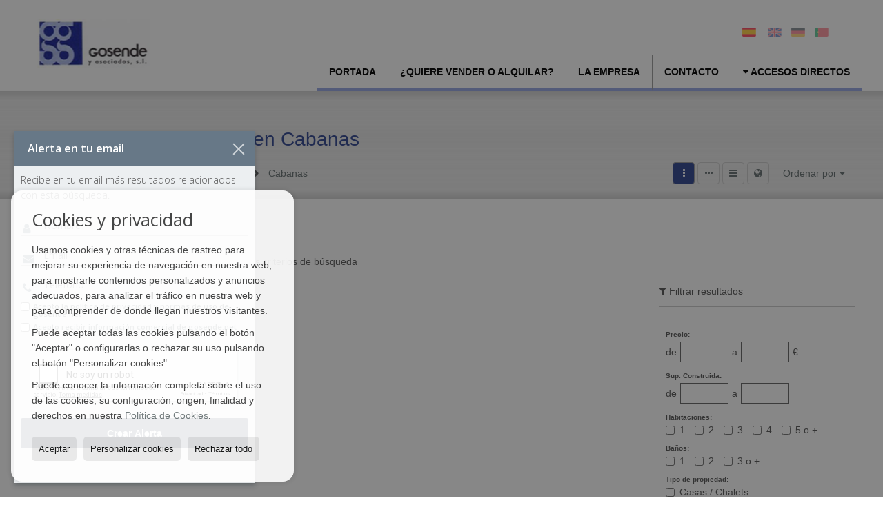

--- FILE ---
content_type: text/html; charset=UTF-8
request_url: https://www.gosende.net/solares-urbanos-en-venta-en-cabanas-27-1-01730.html
body_size: 8762
content:
<!DOCTYPE HTML><html lang="es" prefix="og: http://ogp.me/ns#"><head><meta charset="UTF-8" /><title>Solares Urbanos en venta en Cabanas</title> <meta name="description" content="Solares Urbanos en venta en Cabanas de gosende.net" /><meta property="og:type" content="website" /><meta property="og:title" content="Solares Urbanos en venta en Cabanas" /><meta property="og:description" content="Solares Urbanos en venta en Cabanas de gosende.net" /><meta property="og:locale" content="es" /><meta property="og:url" content="https://www.gosende.net/solares-urbanos-en-venta-en-cabanas-27-1-01730.html" /><meta property="fb:app_id" content="1441792455867775" /><meta property="og:image" content="https://storage.googleapis.com/static.inmoweb.es/clients/398/logo/social_logo.png" /><meta name="author" content="inmoweb.es" /><meta name="viewport" content="width=device-width, initial-scale=1.0" /> <link rel="shortcut icon" href="//storage.googleapis.com/static.inmoweb.es/clients/398/logo/favicon.ico" /><link rel="apple-touch-icon" href="//storage.googleapis.com/static.inmoweb.es/clients/398/logo/touch-icon-iphone.png" /><link rel="apple-touch-icon" sizes="76x76" href="//storage.googleapis.com/static.inmoweb.es/clients/398/logo/touch-icon-ipad.png" /><link rel="apple-touch-icon" sizes="120x120" href="//storage.googleapis.com/static.inmoweb.es/clients/398/logo/touch-icon-iphone-retina.png" /><link rel="apple-touch-icon" sizes="152x152" href="//storage.googleapis.com/static.inmoweb.es/clients/398/logo/touch-icon-iphone-retina.png" /> <link rel="stylesheet" type="text/css" href="//storage.googleapis.com/staticweb.inmoweb.es/web_framework/css/global/general_unified_before.min.css?v3" /><link rel="stylesheet" type="text/css" href="//storage.googleapis.com/staticweb.inmoweb.es/assets/template/cms/css/section_v2.css" /><link rel="stylesheet" type="text/css" href="//storage.googleapis.com/static.inmoweb.es/clients/398/css/main.min.css" /><link rel="stylesheet" type="text/css" href="//storage.googleapis.com/staticweb.inmoweb.es/web_framework/css/global/general_unified_after.min.css?v3" /><link rel="stylesheet" type="text/css" href="//ajax.googleapis.com/ajax/libs/jqueryui/1.12.1/themes/humanity/jquery-ui.min.css" /><link rel="stylesheet" type="text/css" href="/assets/scripts/nivo-slider/nivo-slider.css" /><link rel="stylesheet" type="text/css" href="//cdnjs.cloudflare.com/ajax/libs/Swiper/3.3.1/css/swiper.min.css" /><link rel="stylesheet" type="text/css" href="//unpkg.com/leaflet@1.0.3/dist/leaflet.css" /> <script src="https://www.google.com/recaptcha/api.js?hl=es" async defer></script> </head><body id="results" class="hayFormAlerta"><div id="arriba"></div><div id="background"> <div id="container"> <header> <div id="logo"> <a href="/"> <img src="//storage.googleapis.com/static.inmoweb.es/clients/398/logo/logo.png" alt="gosende.net" /> </a> </div>  <div id="slider"></div>  <div id="navegacion"> <nav> <div id="navHeader"> <div id="navToggle"> <button> <i class="fa fa-bars"></i> </button> </div> <div id="searchToggle"> <button> <i class="fa fa-search"></i> </button> </div>  <ul id="navLinks"> <li class="home"> <a href="/"> <span data-hover="Portada"> Portada </span> </a> </li> <li class="captacion"> <a href="/form_captacion/"> <span data-hover="¿Quiere vender o alquilar?"> ¿Quiere vender o alquilar? </span> </a> </li> <li class="aboutus"> <a href="/aboutus/"> <span data-hover="La empresa"> La empresa </span> </a> </li> <li class="contact"> <a href="/contact/"> <span data-hover="Contacto"> Contacto </span> </a> </li> </ul>   <ul id="operationList"> <li class="dropDownMenu title"> <a class="title"> <i class="fa fa-caret-down"></i> Accesos directos </a> <ul> <li class="dropDownMenu"> <a> <i class="fa fa-caret-down"></i> <span data-hover="Venta"> <i class="wxp"></i> Venta </span> </a> <ul> <li class="dropDownMenu"> <a href="/casas-chalets-en-venta-3-1.html"> <i class="fa fa-caret-down"> </i> <span data-hover="Casas / Chalets"> Casas / Chalets </span> </a> <ul> <li> <a href="/casas-chalets-en-venta-en-oleiros-3-1-0261.html"> <span data-hover="Casas / Chalets en venta en Oleiros"> Casas / Chalets en venta en Oleiros </span> </a> </li> <li> <a href="/casas-chalets-en-venta-en-camarinas-3-1-01744.html"> <span data-hover="Casas / Chalets en venta en Camariñas"> Casas / Chalets en venta en Camariñas </span> </a> </li> <li> <a href="/casas-chalets-en-venta-en-a-coruna-3-1-08559.html"> <span data-hover="Casas / Chalets en venta en A Coruña"> Casas / Chalets en venta en A Coruña </span> </a> </li> <li> <a href="/casas-chalets-en-venta-en-oza-de-los-rios-3-1-07312.html"> <span data-hover="Casas / Chalets en venta en Oza de los Ríos"> Casas / Chalets en venta en Oza de los Ríos </span> </a> </li> <li> <a href="/casas-chalets-en-venta-en-blancos-os-3-1-02246.html"> <span data-hover="Casas / Chalets en venta en Blancos, Os"> Casas / Chalets en venta en Blancos, Os </span> </a> </li> <li> <a href="/casas-chalets-en-venta-en-carballedo-3-1-01773.html"> <span data-hover="Casas / Chalets en venta en Carballedo"> Casas / Chalets en venta en Carballedo </span> </a> </li> <li> <a href="/casas-chalets-en-venta-en-cerceda-3-1-01755.html"> <span data-hover="Casas / Chalets en venta en Cerceda"> Casas / Chalets en venta en Cerceda </span> </a> </li> <li> <a href="/casas-chalets-en-venta-en-friol-3-1-01746.html"> <span data-hover="Casas / Chalets en venta en Friol"> Casas / Chalets en venta en Friol </span> </a> </li> <li> <a href="/casas-chalets-en-venta-en-bergondo-3-1-0889.html"> <span data-hover="Casas / Chalets en venta en Bergondo"> Casas / Chalets en venta en Bergondo </span> </a> </li> <li> <a href="/casas-chalets-en-venta-en-abegondo-3-1-0523.html"> <span data-hover="Casas / Chalets en venta en Abegondo"> Casas / Chalets en venta en Abegondo </span> </a> </li> <li> <a href="/casas-chalets-en-venta-en-ferrol-3-1-0155.html"> <span data-hover="Casas / Chalets en venta en Ferrol"> Casas / Chalets en venta en Ferrol </span> </a> </li> </ul> </li> <li class="dropDownMenu"> <a href="/edificios-en-venta-29-1.html"> <i class="fa fa-caret-down"> </i> <span data-hover="Edificios"> Edificios </span> </a> <ul> <li> <a href="/edificios-en-venta-en-arteixo-29-1-0535.html"> <span data-hover="Edificios en venta en Arteixo"> Edificios en venta en Arteixo </span> </a> </li> <li> <a href="/edificios-en-venta-en-ortigueira-29-1-0299.html"> <span data-hover="Edificios en venta en Ortigueira"> Edificios en venta en Ortigueira </span> </a> </li> </ul> </li> <li class="dropDownMenu"> <a href="/fincas-rusticas-en-venta-9-1.html"> <i class="fa fa-caret-down"> </i> <span data-hover="Fincas rústicas"> Fincas rústicas </span> </a> <ul> <li> <a href="/fincas-rusticas-en-venta-en-carral-9-1-01751.html"> <span data-hover="Fincas rústicas en venta en Carral"> Fincas rústicas en venta en Carral </span> </a> </li> <li> <a href="/fincas-rusticas-en-venta-en-monforte-de-lemos-9-1-02251.html"> <span data-hover="Fincas rústicas en venta en Monforte de Lemos"> Fincas rústicas en venta en Monforte de Lemos </span> </a> </li> <li> <a href="/fincas-rusticas-en-venta-en-culleredo-9-1-0302.html"> <span data-hover="Fincas rústicas en venta en Culleredo"> Fincas rústicas en venta en Culleredo </span> </a> </li> <li> <a href="/fincas-rusticas-en-venta-en-bergondo-9-1-0889.html"> <span data-hover="Fincas rústicas en venta en Bergondo"> Fincas rústicas en venta en Bergondo </span> </a> </li> <li> <a href="/fincas-rusticas-en-venta-en-arteixo-9-1-0535.html"> <span data-hover="Fincas rústicas en venta en Arteixo"> Fincas rústicas en venta en Arteixo </span> </a> </li> <li> <a href="/fincas-rusticas-en-venta-en-san-sadurnino-9-1-0276.html"> <span data-hover="Fincas rústicas en venta en San Sadurniño"> Fincas rústicas en venta en San Sadurniño </span> </a> </li> <li> <a href="/fincas-rusticas-en-venta-en-irixoa-9-1-0237.html"> <span data-hover="Fincas rústicas en venta en Irixoa"> Fincas rústicas en venta en Irixoa </span> </a> </li> </ul> </li> <li class="dropDownMenu"> <a href="/garajes-parkings-en-venta-11-1.html"> <i class="fa fa-caret-down"> </i> <span data-hover="Garajes / Parkings"> Garajes / Parkings </span> </a> <ul> <li> <a href="/garajes-parkings-en-venta-en-fene-11-1-01762.html"> <span data-hover="Garajes / Parkings en venta en Fene"> Garajes / Parkings en venta en Fene </span> </a> </li> <li> <a href="/garajes-parkings-en-venta-en-riveira-11-1-01366.html"> <span data-hover="Garajes / Parkings en venta en Riveira"> Garajes / Parkings en venta en Riveira </span> </a> </li> <li> <a href="/garajes-parkings-en-venta-en-barreiros-11-1-0859.html"> <span data-hover="Garajes / Parkings en venta en Barreiros"> Garajes / Parkings en venta en Barreiros </span> </a> </li> <li> <a href="/garajes-parkings-en-venta-en-ferrol-11-1-0155.html"> <span data-hover="Garajes / Parkings en venta en Ferrol"> Garajes / Parkings en venta en Ferrol </span> </a> </li> </ul> </li> <li class="dropDownMenu"> <a href="/locales-comerciales-en-venta-10-1.html"> <i class="fa fa-caret-down"> </i> <span data-hover="Locales comerciales"> Locales comerciales </span> </a> <ul> <li> <a href="/locales-comerciales-en-venta-en-a-coruna-10-1-08559.html"> <span data-hover="Locales comerciales en venta en A Coruña"> Locales comerciales en venta en A Coruña </span> </a> </li> <li> <a href="/locales-comerciales-en-venta-en-vigo-10-1-096.html"> <span data-hover="Locales comerciales en venta en Vigo"> Locales comerciales en venta en Vigo </span> </a> </li> <li> <a href="/locales-comerciales-en-venta-en-ferrol-10-1-0155.html"> <span data-hover="Locales comerciales en venta en Ferrol"> Locales comerciales en venta en Ferrol </span> </a> </li> <li> <a href="/locales-comerciales-en-venta-en-betanzos-10-1-01727.html"> <span data-hover="Locales comerciales en venta en Betanzos"> Locales comerciales en venta en Betanzos </span> </a> </li> <li> <a href="/locales-comerciales-en-venta-en-o-milladoiro-10-1-028990.html"> <span data-hover="Locales comerciales en venta en O Milladoiro"> Locales comerciales en venta en O Milladoiro </span> </a> </li> <li> <a href="/locales-comerciales-en-venta-en-carral-10-1-01751.html"> <span data-hover="Locales comerciales en venta en Carral"> Locales comerciales en venta en Carral </span> </a> </li> <li> <a href="/locales-comerciales-en-venta-en-carino-10-1-01748.html"> <span data-hover="Locales comerciales en venta en Cariño"> Locales comerciales en venta en Cariño </span> </a> </li> <li> <a href="/locales-comerciales-en-venta-en-naron-10-1-0494.html"> <span data-hover="Locales comerciales en venta en Narón"> Locales comerciales en venta en Narón </span> </a> </li> <li> <a href="/locales-comerciales-en-venta-en-zas-10-1-0277.html"> <span data-hover="Locales comerciales en venta en Zas"> Locales comerciales en venta en Zas </span> </a> </li> <li> <a href="/locales-comerciales-en-venta-en-pino-o-10-1-0252.html"> <span data-hover="Locales comerciales en venta en Pino, O"> Locales comerciales en venta en Pino, O </span> </a> </li> <li> <a href="/locales-comerciales-en-venta-en-lugo-10-1-0168.html"> <span data-hover="Locales comerciales en venta en Lugo"> Locales comerciales en venta en Lugo </span> </a> </li> <li> <a href="/locales-comerciales-en-venta-en-ourense-10-1-0107.html"> <span data-hover="Locales comerciales en venta en Ourense"> Locales comerciales en venta en Ourense </span> </a> </li> <li> <a href="/locales-comerciales-en-venta-en-santiago-de-compostela-10-1-044.html"> <span data-hover="Locales comerciales en venta en Santiago de Compostela"> Locales comerciales en venta en Santiago de Compostela </span> </a> </li> </ul> </li> <li class="dropDownMenu"> <a href="/naves-en-venta-14-1.html"> <i class="fa fa-caret-down"> </i> <span data-hover="Naves"> Naves </span> </a> <ul> <li> <a href="/naves-en-venta-en-mos-14-1-04077.html"> <span data-hover="Naves en venta en Mos"> Naves en venta en Mos </span> </a> </li> <li> <a href="/naves-en-venta-en-touro-14-1-0537.html"> <span data-hover="Naves en venta en Touro"> Naves en venta en Touro </span> </a> </li> </ul> </li> <li class="dropDownMenu"> <a href="/oficinas-en-venta-28-1.html"> <span data-hover="Oficinas"> Oficinas </span> </a> </li> <li class="dropDownMenu"> <a href="/parcelas-en-venta-5-1.html"> <i class="fa fa-caret-down"> </i> <span data-hover="Parcelas"> Parcelas </span> </a> <ul> <li> <a href="/parcelas-en-venta-en-cedeira-5-1-0270.html"> <span data-hover="Parcelas en venta en Cedeira"> Parcelas en venta en Cedeira </span> </a> </li> <li> <a href="/parcelas-en-venta-en-oleiros-5-1-0261.html"> <span data-hover="Parcelas en venta en Oleiros"> Parcelas en venta en Oleiros </span> </a> </li> <li> <a href="/parcelas-en-venta-en-coiros-5-1-07305.html"> <span data-hover="Parcelas en venta en Coirós"> Parcelas en venta en Coirós </span> </a> </li> <li> <a href="/parcelas-en-venta-en-rois-5-1-0250.html"> <span data-hover="Parcelas en venta en Rois"> Parcelas en venta en Rois </span> </a> </li> </ul> </li> <li class="dropDownMenu"> <a href="/pisos-en-venta-24-1.html"> <i class="fa fa-caret-down"> </i> <span data-hover="Pisos"> Pisos </span> </a> <ul> <li> <a href="/pisos-en-venta-en-camarinas-24-1-01744.html"> <span data-hover="Pisos en venta en Camariñas"> Pisos en venta en Camariñas </span> </a> </li> <li> <a href="/pisos-en-venta-en-a-coruna-24-1-08559.html"> <span data-hover="Pisos en venta en A Coruña"> Pisos en venta en A Coruña </span> </a> </li> <li> <a href="/pisos-en-venta-en-barco-de-valdeorras-o-24-1-04303.html"> <span data-hover="Pisos en venta en Barco de Valdeorras, O"> Pisos en venta en Barco de Valdeorras, O </span> </a> </li> <li> <a href="/pisos-en-venta-en-burela-24-1-02241.html"> <span data-hover="Pisos en venta en Burela"> Pisos en venta en Burela </span> </a> </li> <li> <a href="/pisos-en-venta-en-vimianzo-24-1-01786.html"> <span data-hover="Pisos en venta en Vimianzo"> Pisos en venta en Vimianzo </span> </a> </li> <li> <a href="/pisos-en-venta-en-mellid-24-1-01768.html"> <span data-hover="Pisos en venta en Mellid"> Pisos en venta en Mellid </span> </a> </li> <li> <a href="/pisos-en-venta-en-carino-24-1-01748.html"> <span data-hover="Pisos en venta en Cariño"> Pisos en venta en Cariño </span> </a> </li> <li> <a href="/pisos-en-venta-en-barreiros-24-1-0859.html"> <span data-hover="Pisos en venta en Barreiros"> Pisos en venta en Barreiros </span> </a> </li> <li> <a href="/pisos-en-venta-en-coristanco-24-1-0618.html"> <span data-hover="Pisos en venta en Coristanco"> Pisos en venta en Coristanco </span> </a> </li> <li> <a href="/pisos-en-venta-en-naron-24-1-0494.html"> <span data-hover="Pisos en venta en Narón"> Pisos en venta en Narón </span> </a> </li> <li> <a href="/pisos-en-venta-en-viveiro-24-1-0311.html"> <span data-hover="Pisos en venta en Viveiro"> Pisos en venta en Viveiro </span> </a> </li> <li> <a href="/pisos-en-venta-en-ferrol-24-1-0155.html"> <span data-hover="Pisos en venta en Ferrol"> Pisos en venta en Ferrol </span> </a> </li> </ul> </li> <li class="dropDownMenu"> <a href="/solares-urbanos-en-venta-27-1.html"> <i class="fa fa-caret-down"> </i> <span data-hover="Solares Urbanos"> Solares Urbanos </span> </a> <ul> <li> <a href="/solares-urbanos-en-venta-en-marin-27-1-02701.html"> <span data-hover="Solares Urbanos en venta en Marín"> Solares Urbanos en venta en Marín </span> </a> </li> <li> <a href="/solares-urbanos-en-venta-en-cee-27-1-01753.html"> <span data-hover="Solares Urbanos en venta en Cee"> Solares Urbanos en venta en Cee </span> </a> </li> <li> <a href="/solares-urbanos-en-venta-en-malpica-de-bergantinos-27-1-01745.html"> <span data-hover="Solares Urbanos en venta en Malpica de Bergantiños"> Solares Urbanos en venta en Malpica de Bergantiños </span> </a> </li> <li> <a href="/solares-urbanos-en-venta-en-arteixo-27-1-0535.html"> <span data-hover="Solares Urbanos en venta en Arteixo"> Solares Urbanos en venta en Arteixo </span> </a> </li> <li> <a href="/solares-urbanos-en-venta-en-lugo-27-1-0168.html"> <span data-hover="Solares Urbanos en venta en Lugo"> Solares Urbanos en venta en Lugo </span> </a> </li> </ul> </li> <li class="dropDownMenu"> <a href="/trasteros-en-venta-12-1.html"> <span data-hover="Trasteros"> Trasteros </span> </a> </li> <li class="dropDownMenu"> <a href="/results/?id_tipo_operacion=1"> <span data-hover="Ver todas"> Ver todas </span> </a> </li> </ul> </li> <li class="dropDownMenu"> <a> <i class="fa fa-caret-down"></i> <span data-hover="Alquiler"> <i class="wxp"></i> Alquiler </span> </a> <ul> <li class="dropDownMenu"> <a href="/locales-comerciales-en-alquiler-10-2.html"> <span data-hover="Locales comerciales"> Locales comerciales </span> </a> </li> <li class="dropDownMenu"> <a href="/naves-en-alquiler-14-2.html"> <span data-hover="Naves"> Naves </span> </a> </li> <li class="dropDownMenu"> <a href="/pisos-en-alquiler-24-2.html"> <span data-hover="Pisos"> Pisos </span> </a> </li> <li class="dropDownMenu"> <a href="/results/?id_tipo_operacion=2"> <span data-hover="Ver todas"> Ver todas </span> </a> </li> </ul> </li> </ul> </li> </ul>  </div>  <ul id="idiomas"> <li class="dropDownMenu"> <a class="langSelect"> <i class="fa fa-caret-down"></i> <span data-hover="Español" class="lang_es"> <span class="bandera"> <img src="/assets/img/banderas.png" alt="Español" /> </span> <span class="iniciales">es</span> <span class="nombreIdioma">Español</span> </span> </a> <ul> <li class="lang_gb"> <a href="https://www.gosende.net/gb/"> <span data-hover="English"> <span class="bandera"> <img src="/assets/img/banderas.png" alt="English" /> </span> <span class="iniciales">gb</span> <span class="nombreIdioma">English</span> </span> </a> </li> <li class="lang_de"> <a href="https://www.gosende.net/de/"> <span data-hover="Deutsch"> <span class="bandera"> <img src="/assets/img/banderas.png" alt="Deutsch" /> </span> <span class="iniciales">de</span> <span class="nombreIdioma">Deutsch</span> </span> </a> </li> <li class="lang_pt"> <a href="https://www.gosende.net/pt/"> <span data-hover="Português"> <span class="bandera"> <img src="/assets/img/banderas.png" alt="Português" /> </span> <span class="iniciales">pt</span> <span class="nombreIdioma">Português</span> </span> </a> </li> </ul> </li> </ul>  </nav> </div>  <div class="datosContacto"> <address>  <ul> <li class="agencia agencia_1 agencia_260"> Gosende y Asociados S.L.</li><li class="direccion"> <i class="fa fa-map-marker"></i> Av. Linares Rivas, 55- 1º A</li><li class="poblacionProvincia"> <i class="fa"></i> 15005 A Coruña <span class="provincia">(La Coruña)</span></li><li class="telefono"> <a href="tel:981235297"> <i class="fa fa-phone"></i> 981235297 </a></li><li class="email"> <i class="fa fa-envelope-o"></i> <span id="e820729899"></span><script type="text/javascript">/*<![CDATA[*/eval("var a=\"zx7gtMDmBe9Nnf-SKQli5a_3kp4RvGcAO@C2YZXyhoHVjqds0IEw1r+TWPuFJLbU68.\";var b=a.split(\"\").sort().join(\"\");var c=\"oWIfsTFq+jq7qF\";var d=\"\";for(var e=0;e<c.length;e++)d+=b.charAt(a.indexOf(c.charAt(e)));document.getElementById(\"e820729899\").innerHTML=\"<a href=\\\"mailto:\"+d+\"\\\">\"+d+\"</a>\"")/*]]>*/</script></li>  <li> <a href="/contact/" class="masInfoContact contact"> <i class="fa fa-info-circle"></i> Contacto </a> </li>  </ul>   <ul class="socialLinks"> </ul>  </address> </div>  </header><div id="bgContent"> <div id="content" class="wxp_property_list">  <div id="buscador"> <div> <ul class="tabs"> <li class="activo"> <a data-target="#openProperty"> <i class="fa fa-search"></i> Buscar inmuebles </a> </li> </ul> <div id="openProperty" class="busquedaGeneral">  <form action="/results" method="get" id="refForm"> <fieldset> <div class="line" id="numero_ref"> <label> <i class="wxp wxp-ref"></i> Nº de referencia </label> <div> <input name="ref" id="global_ref" type="text" maxlength="20" value="" placeholder="Nº de referencia" /> <div id="refError" class="form_error hidden">Indique la referencia</div> </div> </div> <div class="line"> <div> <button class="btn btnDefault" type="submit" disabled> Buscar </button> </div> </div> </fieldset> </form>   <form action="/results" method="get" id="globalForm"> <fieldset> <div class="line" id="tipo_operacion"> <label> <i class="wxp wxp-tipoOperacion"></i> Tipo de operación </label> <div> <div id="operationContent" class="globalSelector"> <i class="fa fa-angle-down"></i> <input type="hidden" name="id_tipo_operacion" id="global_operation" /> <div class="value"></div> <ul data-default="1"><li data-value="1"><a>Venta</a></li><li data-value="2"><a>Alquiler</a></li></ul> </div> <div id="operationError" class="form_error hidden">Indique el tipo de operación</div> </div> </div> <div class="line" id="tipo_propiedad"> <label> <i class="wxp wxp-tipoPropiedad"></i> Tipo de propiedad </label> <div> <div id="typeContent" class="globalSelector multiple"> <i class="fa fa-angle-down"></i> <input type="hidden" name="type" id="global_type" /> <div class="value"></div> <ul><li data-value="3"><a>Casas / Chalets</a></li><li data-value="29"><a>Edificios</a></li><li data-value="9"><a>Fincas rústicas</a></li><li data-value="11"><a>Garajes / Parkings</a></li><li data-value="10"><a>Locales comerciales</a></li><li data-value="14"><a>Naves</a></li><li data-value="28"><a>Oficinas</a></li><li data-value="5"><a>Parcelas</a></li><li data-value="24"><a>Pisos</a></li><li data-value="27"><a>Solares Urbanos</a></li><li data-value="12"><a>Trasteros</a></li></ul> </div> <div id="typeError" class="form_error hidden">Indique el tipo de inmueble</div> </div> </div> <div class="line" id="poblacion"> <label> <i class="wxp wxp-poblacion"></i> Población </label> <div> <input type="hidden" id="global_pb_cookie" value="" /> <div id="pbContent" class="globalSelector multiple"> <i class="fa fa-angle-down"></i> <input type="hidden" name="dt" id="global_destination" /> <div class="value"></div> <ul><li class="group disabled"><a>España</a><ul><li data-value="43@|@@|@"><a>La Coruña</a><ul><li data-value="43@|@8559@|@"><a>A Coruña</a></li><li data-value="43@|@523@|@"><a>Abegondo</a></li><li data-value="43@|@535@|@"><a>Arteixo</a></li><li data-value="43@|@889@|@"><a>Bergondo</a></li><li data-value="43@|@1727@|@"><a>Betanzos</a></li><li data-value="43@|@1744@|@"><a>Camariñas</a></li><li data-value="43@|@1748@|@"><a>Cariño</a></li><li data-value="43@|@1751@|@"><a>Carral</a></li><li data-value="43@|@270@|@"><a>Cedeira</a></li><li data-value="43@|@1753@|@"><a>Cee</a></li><li data-value="43@|@1755@|@"><a>Cerceda</a></li><li data-value="43@|@7305@|@"><a>Coirós</a></li><li data-value="43@|@618@|@"><a>Coristanco</a></li><li data-value="43@|@302@|@"><a>Culleredo</a></li><li data-value="43@|@1762@|@"><a>Fene</a></li><li data-value="43@|@155@|@"><a>Ferrol</a></li><li data-value="43@|@237@|@"><a>Irixoa</a></li><li data-value="43@|@1745@|@"><a>Malpica de Bergantiños</a></li><li data-value="43@|@1768@|@"><a>Mellid</a></li><li data-value="43@|@494@|@"><a>Narón</a></li><li data-value="43@|@28990@|@"><a>O Milladoiro</a></li><li data-value="43@|@261@|@"><a>Oleiros</a></li><li data-value="43@|@299@|@"><a>Ortigueira</a></li><li data-value="43@|@7312@|@"><a>Oza de los Ríos</a></li><li data-value="43@|@252@|@"><a>Pino, O</a></li><li data-value="43@|@1366@|@"><a>Riveira</a></li><li data-value="43@|@250@|@"><a>Rois</a></li><li data-value="43@|@276@|@"><a>San Sadurniño</a></li><li data-value="43@|@44@|@"><a>Santiago de Compostela</a></li><li data-value="43@|@537@|@"><a>Touro</a></li><li data-value="43@|@1786@|@"><a>Vimianzo</a></li><li data-value="43@|@277@|@"><a>Zas</a></li></ul></li><li data-value="167@|@@|@"><a>Lugo</a><ul><li data-value="167@|@859@|@"><a>Barreiros</a></li><li data-value="167@|@2241@|@"><a>Burela</a></li><li data-value="167@|@1773@|@"><a>Carballedo</a></li><li data-value="167@|@1746@|@"><a>Friol</a></li><li data-value="167@|@168@|@"><a>Lugo</a></li><li data-value="167@|@2251@|@"><a>Monforte de Lemos</a></li><li data-value="167@|@311@|@"><a>Viveiro</a></li></ul></li><li data-value="106@|@@|@"><a>Orense</a><ul><li data-value="106@|@4303@|@"><a>Barco de Valdeorras, O</a></li><li data-value="106@|@2246@|@"><a>Blancos, Os</a></li><li data-value="106@|@107@|@"><a>Ourense</a></li></ul></li><li data-value="95@|@@|@"><a>Pontevedra</a><ul><li data-value="95@|@2701@|@"><a>Marín</a></li><li data-value="95@|@4077@|@"><a>Mos</a></li><li data-value="95@|@2702@|@"><a>Sanxenxo</a></li><li data-value="95@|@96@|@"><a>Vigo</a></li></ul></li></ul></li></ul> </div> <div id="destinationError" class="form_error hidden">Seleccione al menos 1 población</div> </div> </div> <div class="line" id="dormitorios"> <label> <i class="wxp wxp-habitaciones"></i> Habitaciones </label> <div> <div class="globalSelector"> <i class="fa fa-angle-down"></i> <input type="hidden" name="dormitorios_min" /> <div class="value"></div> <ul> <li data-value="1"> <a>&gt;=&nbsp;1&nbsp;Habitaciones</a> </li> <li data-value="2"> <a>&gt;=&nbsp;2&nbsp;Habitaciones</a> </li> <li data-value="3"> <a>&gt;=&nbsp;3&nbsp;Habitaciones</a> </li> <li data-value="4"> <a>&gt;=&nbsp;4&nbsp;Habitaciones</a> </li> <li data-value="5"> <a>&gt;=&nbsp;5&nbsp;Habitaciones</a> </li> </ul> </div> <div id="bedError" class="form_error hidden">Indique el número de dormitorios</div> </div> </div> <div class="line" id="precio"> <label> <i class="wxp wxp-precio"></i> <span class="priceDesc" data-noprice="Todos los precios" data-pricefrom="Precio hasta" data-pricerange1="'', 50000, 60000, 80000, 100000, 120000, 140000, 150000, 160000, 180000, 200000, 220000, 240000, 260000, 280000, 300000, 320000, 340000, 360000, 380000, 400000, 450000, 550000, 600000, 650000, 750000, 800000, 900000, 1000000, 1500000, 2000000, 2500000, 3000000" data-pricerange2="'', 100, 150, 200, 250, 300, 350, 400, 450, 500, 550, 600, 650, 700, 750, 800, 850, 900, 950, 1000, 1100, 1200, 1300, 1400, 1500, 1600, 1700, 1800, 1900, 2000, 2100, 2400, 2700, 3000"> Todos los precios </span> </label> <div> <input type="hidden" id="internal_max_price" name="precio_max" value="" /> <div id="price-range"></div> </div> </div> <div class="line"> <div> <button class="btn btnDefault" type="submit" disabled> Buscar </button> </div> </div> </fieldset> </form> </div>   <div class="busquedaAvanzada modalContainer"> <a id="abreBuscadorAvanzado"> <i class="fa fa-cog"></i> Búsqueda Avanzada </a> <div class="bg"></div> <div class="modal" id="buscadorAvanzado"> <span class="titulo"> <i class="fa fa-cog"></i> Búsqueda Avanzada </span> <form action="/results" method="get"> <div class="colIzq"> <fieldset> <legend> Buscar inmuebles </legend> <div class="line labelHorizontal"> <label> Tipo de operación:</label> <div> <div id="goperationContent" class="globalSelector"> <i class="fa fa-angle-down"></i> <input type="hidden" name="id_tipo_operacion" id="gglobal_operation" /> <div class="value"></div> <ul data-default="1"><li data-value="1"><a>Venta</a></li><li data-value="2"><a>Alquiler</a></li></ul> </div> <div id="goperationError" class="form_error hidden">Indique el tipo de operación</div> </div> </div> <div class="line labelHorizontal"> <label> Tipo de propiedad:</label> <div> <div id="gtypeContent" class="globalSelector multiple"> <i class="fa fa-angle-down"></i> <input type="hidden" name="type" id="gglobal_type" /> <div class="value"></div> <ul><li data-value="3"><a>Casas / Chalets</a></li><li data-value="29"><a>Edificios</a></li><li data-value="9"><a>Fincas rústicas</a></li><li data-value="11"><a>Garajes / Parkings</a></li><li data-value="10"><a>Locales comerciales</a></li><li data-value="14"><a>Naves</a></li><li data-value="28"><a>Oficinas</a></li><li data-value="5"><a>Parcelas</a></li><li data-value="24"><a>Pisos</a></li><li data-value="27"><a>Solares Urbanos</a></li><li data-value="12"><a>Trasteros</a></li></ul> </div> <div id="gtypeError" class="form_error hidden">Indique el tipo de inmueble</div> </div> </div> <div class="line labelHorizontal"> <label> Población:</label> <div> <input type="hidden" id="gglobal_pb_cookie" value="" /> <div id="pbAContent" class="globalSelector multiple"> <i class="fa fa-angle-down"></i> <input type="hidden" name="dt" id="gglobal_destination" /> <div class="value"></div> <ul><li class="group disabled"><a>España</a><ul><li data-value="43@|@@|@"><a>La Coruña</a><ul><li data-value="43@|@8559@|@"><a>A Coruña</a></li><li data-value="43@|@523@|@"><a>Abegondo</a></li><li data-value="43@|@535@|@"><a>Arteixo</a></li><li data-value="43@|@889@|@"><a>Bergondo</a></li><li data-value="43@|@1727@|@"><a>Betanzos</a></li><li data-value="43@|@1744@|@"><a>Camariñas</a></li><li data-value="43@|@1748@|@"><a>Cariño</a></li><li data-value="43@|@1751@|@"><a>Carral</a></li><li data-value="43@|@270@|@"><a>Cedeira</a></li><li data-value="43@|@1753@|@"><a>Cee</a></li><li data-value="43@|@1755@|@"><a>Cerceda</a></li><li data-value="43@|@7305@|@"><a>Coirós</a></li><li data-value="43@|@618@|@"><a>Coristanco</a></li><li data-value="43@|@302@|@"><a>Culleredo</a></li><li data-value="43@|@1762@|@"><a>Fene</a></li><li data-value="43@|@155@|@"><a>Ferrol</a></li><li data-value="43@|@237@|@"><a>Irixoa</a></li><li data-value="43@|@1745@|@"><a>Malpica de Bergantiños</a></li><li data-value="43@|@1768@|@"><a>Mellid</a></li><li data-value="43@|@494@|@"><a>Narón</a></li><li data-value="43@|@28990@|@"><a>O Milladoiro</a></li><li data-value="43@|@261@|@"><a>Oleiros</a></li><li data-value="43@|@299@|@"><a>Ortigueira</a></li><li data-value="43@|@7312@|@"><a>Oza de los Ríos</a></li><li data-value="43@|@252@|@"><a>Pino, O</a></li><li data-value="43@|@1366@|@"><a>Riveira</a></li><li data-value="43@|@250@|@"><a>Rois</a></li><li data-value="43@|@276@|@"><a>San Sadurniño</a></li><li data-value="43@|@44@|@"><a>Santiago de Compostela</a></li><li data-value="43@|@537@|@"><a>Touro</a></li><li data-value="43@|@1786@|@"><a>Vimianzo</a></li><li data-value="43@|@277@|@"><a>Zas</a></li></ul></li><li data-value="167@|@@|@"><a>Lugo</a><ul><li data-value="167@|@859@|@"><a>Barreiros</a></li><li data-value="167@|@2241@|@"><a>Burela</a></li><li data-value="167@|@1773@|@"><a>Carballedo</a></li><li data-value="167@|@1746@|@"><a>Friol</a></li><li data-value="167@|@168@|@"><a>Lugo</a></li><li data-value="167@|@2251@|@"><a>Monforte de Lemos</a></li><li data-value="167@|@311@|@"><a>Viveiro</a></li></ul></li><li data-value="106@|@@|@"><a>Orense</a><ul><li data-value="106@|@4303@|@"><a>Barco de Valdeorras, O</a></li><li data-value="106@|@2246@|@"><a>Blancos, Os</a></li><li data-value="106@|@107@|@"><a>Ourense</a></li></ul></li><li data-value="95@|@@|@"><a>Pontevedra</a><ul><li data-value="95@|@2701@|@"><a>Marín</a></li><li data-value="95@|@4077@|@"><a>Mos</a></li><li data-value="95@|@2702@|@"><a>Sanxenxo</a></li><li data-value="95@|@96@|@"><a>Vigo</a></li></ul></li></ul></li></ul> </div> <div id="gdestinationError" class="form_error hidden">Seleccione al menos 1 población</div> </div> </div> </fieldset> <fieldset> <legend> Características </legend> <div class="line"> <label> Habitaciones:</label> <div> <span> de </span> <select name="dormitorios_min"> <option value="" selected> de </option> <option value="0">0</option> <option value="1">1</option> <option value="2">2</option> <option value="3">3</option> <option value="4">4</option> <option value="5">5</option> <option value="6">6</option> <option value="7">7</option> <option value="8">8</option> <option value="9">9</option> <option value="10">10</option> <option value="11">11</option> <option value="12">12</option> <option value="13">13</option> <option value="14">14</option> <option value="15">15</option> <option value="16">16</option> <option value="17">17</option> <option value="18">18</option> <option value="19">19</option> <option value="20">20</option> </select> <span> a </span> <select name="dormitorios_max"> <option value="" selected> a </option> <option value="1">1</option> <option value="2">2</option> <option value="3">3</option> <option value="4">4</option> <option value="5">5</option> <option value="6">6</option> <option value="7">7</option> <option value="8">8</option> <option value="9">9</option> <option value="10">10</option> <option value="11">11</option> <option value="12">12</option> <option value="13">13</option> <option value="14">14</option> <option value="15">15</option> <option value="16">16</option> <option value="17">17</option> <option value="18">18</option> <option value="19">19</option> <option value="20">20</option> </select> </div> </div> <div class="line"> <label> Baños:</label> <div> <span> de </span> <select name="banos_min"> <option value="" selected> de </option> <option value="1">1</option> <option value="2">2</option> <option value="3">3</option> <option value="4">4</option> <option value="5">5</option> </select> <span> a </span> <select name="banos_max"> <option value="" selected> a </option> <option value="1">1</option> <option value="2">2</option> <option value="3">3</option> <option value="4">4</option> <option value="5">5</option> <option value="6">6</option> <option value="7">7</option> <option value="8">8</option> <option value="9">9</option> <option value="10">10</option> </select> </div> </div> <div class="line"> <label> Nº Aseos:</label> <div> <span> de </span> <select name="aseos_min"> <option value="" selected> de </option> <option value="1">1</option> <option value="2">2</option> <option value="3">3</option> <option value="4">4</option> <option value="5">5</option> </select> <span> a </span> <select name="aseos_max"> <option value="" selected> a </option> <option value="1">1</option> <option value="2">2</option> <option value="3">3</option> <option value="4">4</option> <option value="5">5</option> <option value="6">6</option> <option value="7">7</option> <option value="8">8</option> <option value="9">9</option> <option value="10">10</option> </select> </div> </div> <div class="line"> <label> Sup. Útil (m <span class="supIndice">2</span>):</label> <div> <span> de </span> <input type="text" name="m2_min" value="" /> <span> a </span> <input type="text" name="m2_max" value="" /> </div> </div> <div class="line"> <label> Sup. Construida (m <span class="supIndice">2</span>):</label> <div> <span> de </span> <input type="text" name="m2_construido_min" value="" /> <span> a </span> <input type="text" name="m2_construido_max" value="" /> </div> </div> <div class="line"> <label> Sup. Parcela (m <span class="supIndice">2</span>):</label> <div> <span> de </span> <input type="text" name="m2parcela_min" value="" /> <span> a </span> <input type="text" name="m2parcela_max" value="" /> </div> </div> </fieldset> </div> <div class="colDcha"> <fieldset> <legend> Detalle </legend> <div class="line labelHorizontal"> <label> Vistas </label> <div> <select name="vistas"> <option value="" selected> </option> <option value="mar">Al mar</option> <option value="montana">A la montaña</option> <option value="pool">A la piscina</option> <option value="canal">Al canal</option> <option value="golf">Al campo de golf</option> <option value="despejadas">Despejadas</option> <option value="panoramicas">Panorámicas</option> <option value="impresionantes">Impresionantes</option> </select> </div> </div> <div class="line labelHorizontal"> <label> Tipo de calefacción </label> <div> <select name="tipo_calefaccion"> <option value="" selected> </option> <option value="electrica">Eléctrica</option> <option value="gas">A gas</option> <option value="radiante">Radiante</option> <option value="solar">Solar</option> <option value="otro">Otro</option> </select> </div> </div> <div class="line labelCheckbox"> <div> <input name="tipos_obra" type="checkbox" value="ON" /> </div> <label class="despliega">Obra Nueva</label> </div> <div class="line labelCheckbox"> <div> <input name="primera_linea" type="checkbox" value="1" /> </div> <label> 1ª línea de mar </label> </div> <div class="line labelCheckbox"> <div> <input name="de_banco" type="checkbox" value="1" /> </div> <label> De entidad financiera </label> </div> <div class="line labelCheckbox"> <div> <input name="amueblado" type="checkbox" value="1"> </div> <label> Amueblado </label> </div> <div class="line labelCheckbox"> <div> <input name="piscina" type="checkbox" value="1"> </div> <label> Piscina </label> </div> <div class="line labelCheckbox"> <div> <input name="aparcamiento" type="checkbox" value="1"> </div> <label> Garaje </label> </div> <div class="line labelCheckbox"> <div> <input name="aa" type="checkbox" value="1"> </div> <label> Aire acondicionado </label> </div> <div class="line labelCheckbox"> <div> <input name="ascensor" type="checkbox" value="1"> </div> <label> Ascensor </label> </div> <div class="line labelCheckbox"> <div> <input name="amarre" type="checkbox" value="1"> </div> <label> Con amarre </label> </div> <div class="line labelCheckbox"> <div> <input name="tour" type="checkbox" value="1"> </div> <label> Con tour virtual </label> </div> </fieldset> <fieldset> <legend> Precio </legend> <div class="line"> <label> Precio:</label> <div> <span> de </span> <input name="precio_min" type="text" /> <span> a </span> <input name="precio_max" type="text" /> <span> &euro;</span> </div> </div> <div class="line labelCheckbox"> <div> <input name="t_precio_rebajado" type="checkbox" value="1" /> </div> <label> Precio rebajado</label> </div> </fieldset> <fieldset> <legend> Fecha de publicación </legend> <div class="line"> <div> <div> <input name="fecha_alta" type="radio" value="" checked="checked" /> <span> Indiferente </span> </div> <div> <input name="fecha_alta" type="radio" value="1" /> <span>Mes actual</span> </div> <div> <input name="fecha_alta" type="radio" value="2" /> <span>Últimos 7 días</span> </div> <div> <input name="fecha_alta" type="radio" value="3" /> <span>Últimas 48h</span> </div> </div> </div> </fieldset> </div> <div class="line"> <div> <button class="btn btnDefault" type="submit"> <i class="fa fa-check"></i> Buscar </button> </div> </div> <div class="line"> <a class="cerrar fa fa-times"></a> </div> </form> </div> </div>  </div></div>   <section class="box_vertical"> <article class="headerPage"> <h1> <span class="familia">Solares Urbanos</span> en venta en <span class="destino">Cabanas</span> </h1> </article> <article class="headerResults">  <div class="breadcrumbs"> <ul> <li> <a href="/results/?id_tipo_operacion=1">Venta</a> </li> <li> <a href="/results/?id_tipo_operacion=1&type%5B0%5D=27">Solares Urbanos</a> </li> <li> <a href="/results/?id_tipo_operacion=1&type%5B0%5D=27&dt%5B0%5D=43%40%7C%40%40%7C%40">La Coruña</a> </li> <li class="activo"> <a href="/results/?id_tipo_operacion=1&type%5B0%5D=27&dt=%40%7C%401730%40%7C%40">Cabanas</a> </li> </ul> </div>   <div class="filtroResultados"> <ul> <li> <a id="abreFiltroResultado">Ordenar por <i class="fa fa-caret-down"></i> </a> <ul id="filtroResultadoAbrir"> <li> <strong>Precio: </strong> <a class="activo" href="/results/?type%5B0%5D=27&id_tipo_operacion=1&dt%5B0%5D=%40%7C%401730%40%7C%40&amp;od=pri.a">Baratos primero</a> | <a href="/results/?type%5B0%5D=27&id_tipo_operacion=1&dt%5B0%5D=%40%7C%401730%40%7C%40&amp;od=pri.d">De lujo primero</a> </li> <li> <strong>Habitaciones: </strong> <a href="/results/?type%5B0%5D=27&id_tipo_operacion=1&dt%5B0%5D=%40%7C%401730%40%7C%40&amp;od=bed.a">Menos dorm. primero</a> | <a href="/results/?type%5B0%5D=27&id_tipo_operacion=1&dt%5B0%5D=%40%7C%401730%40%7C%40&amp;od=bed.d">Más dorm. primero</a> </li> <li> <strong>Sup. Útil: </strong> <a href="/results/?type%5B0%5D=27&id_tipo_operacion=1&dt%5B0%5D=%40%7C%401730%40%7C%40&amp;od=bui.a">Pequeños primero</a> | <a href="/results/?type%5B0%5D=27&id_tipo_operacion=1&dt%5B0%5D=%40%7C%401730%40%7C%40&amp;od=bui.d">Grandes primero</a> </li> <li> <strong>Sup. Parcela: </strong> <a href="/results/?type%5B0%5D=27&id_tipo_operacion=1&dt%5B0%5D=%40%7C%401730%40%7C%40&amp;od=plo.a">Pequeños primero</a> | <a href="/results/?type%5B0%5D=27&id_tipo_operacion=1&dt%5B0%5D=%40%7C%401730%40%7C%40&amp;od=plo.d">Grandes primero</a> </li> <li> <strong>Fotos: </strong> <a href="/results/?type%5B0%5D=27&id_tipo_operacion=1&dt%5B0%5D=%40%7C%401730%40%7C%40&amp;od=img.d">Con más fotos primero</a> | <a href="/results/?type%5B0%5D=27&id_tipo_operacion=1&dt%5B0%5D=%40%7C%401730%40%7C%40&amp;od=img.a">Con menos fotos primero</a> </li> <li> <strong>Zona: </strong> <a href="/results/?type%5B0%5D=27&id_tipo_operacion=1&dt%5B0%5D=%40%7C%401730%40%7C%40&amp;od=zon.a">A - Z</a> | <a href="/results/?type%5B0%5D=27&id_tipo_operacion=1&dt%5B0%5D=%40%7C%401730%40%7C%40&amp;od=zon.d">Z - A</a> </li> <li> <strong>Precio rebajado: </strong> <a href="/results/?type%5B0%5D=27&id_tipo_operacion=1&dt%5B0%5D=%40%7C%401730%40%7C%40&amp;od=prd.a">Han bajado más</a> | <a href="/results/?type%5B0%5D=27&id_tipo_operacion=1&dt%5B0%5D=%40%7C%401730%40%7C%40&amp;od=prd.d">Han bajado menos</a> </li> <li> <strong>Tipo de propiedad: </strong> <a href="/results/?type%5B0%5D=27&id_tipo_operacion=1&dt%5B0%5D=%40%7C%401730%40%7C%40&amp;od=typ.a">A - Z</a> | <a href="/results/?type%5B0%5D=27&id_tipo_operacion=1&dt%5B0%5D=%40%7C%401730%40%7C%40&amp;od=typ.d">Z - A</a> </li> </ul> </li> </ul> </div>   <div class="vistaResultados"> <ul> <li> <a class="activo" href="/results/?type%5B0%5D=27&id_tipo_operacion=1&dt%5B0%5D=%40%7C%401730%40%7C%40&amp;modo=" data-tipo="box_vertical"> <i class="fa fa-ellipsis-v"></i> <p>Box vertical</p> </a> </li> <li> <a href="/results/?type%5B0%5D=27&id_tipo_operacion=1&dt%5B0%5D=%40%7C%401730%40%7C%40&amp;modo=hor" data-tipo="box_horizontal"> <i class="fa fa-ellipsis-h"></i> <p>Box horizontal</p> </a> </li> <li> <a href="/results/?type%5B0%5D=27&id_tipo_operacion=1&dt%5B0%5D=%40%7C%401730%40%7C%40&amp;modo=tabla"> <i class="fa fa-bars"></i> <p>Listado</p> </a> </li> <li> <a href="/results/?type%5B0%5D=27&id_tipo_operacion=1&dt%5B0%5D=%40%7C%401730%40%7C%40&amp;modo=mapa"> <i class="fa fa-globe"></i> <p>Mapa</p> </a> </li> </ul> </div>  </article>  <article class="paginacion"> <div class="resultados">Mostrando 1 a 0 de 0</div> </article>  <article id="offers" class="box_vertical offers">  <p id= "noResultado">No se han encontrado resultados coincidentes con sus criterios de búsqueda</p>   <div id="leyenda"> <span class="titulo"> <i class="fa fa-filter"></i> Filtrar resultados </span> <form method="get" id="frmFilter" action="/results/" class="valerta"> <input type="hidden" name="id_tipo_operacion" value="1"/> <input type="hidden" name="modo" value=""/> <input type="hidden" name="od" value=""/> <fieldset class="filtro_zona"> <input type="hidden" name="dt[]" value="@|@1730@|@"/> <div class="line filtro_precio"> <label>Precio:</label> <div> <span>de</span> <input type="text" name="precio_min" maxlength="12" value="" /> <span>a</span> <input type="text" name="precio_max" maxlength="12" value="" /> <span> &euro; </span> </div> </div> <div class="line filtro_m2"> <label>Sup. Construida:</label> <div> <span>de</span> <input type="text" name="m2_min" value="" maxlength="5" class="vnumero" /> <span>a</span> <input type="text" name="m2_max" value="" maxlength="5" class="vnumero" /> </div> </div> <div class="line checkboxNum filtro_dormitorio"> <label>Habitaciones:</label> <div> <input type="hidden" name="dormitorios_min" value="" /> <input type="hidden" name="dormitorios_max" value="" /> <span> <input name="bed[]" class="bed" type="checkbox" value="1"/> 1 </span> <span> <input name="bed[]" class="bed" type="checkbox" value="2"/> 2 </span> <span> <input name="bed[]" class="bed" type="checkbox" value="3"/> 3 </span> <span> <input name="bed[]" class="bed" type="checkbox" value="4"/> 4 </span> <span> <input name="bed[]" class="bed" type="checkbox" value="5"</> 5 o +</span> </div> </div> <div class="line checkboxNum filtro_bano"> <label>Baños:</label> <div> <input type="hidden" name="banos_min" value="" /> <input type="hidden" name="banos_max" value="" /> <span> <input name="bath[]" class="bath" type="checkbox" value="1"/> 1 </span> <span> <input name="bath[]" class="bath" type="checkbox" value="2"/> 2 </span> <span> <input name="bath[]" class="bath " type="checkbox" value="3"/> 3 o + </span> </div> </div> <div class="line filtro_tipo"> <label class="despliega">Tipo de propiedad:</label> <div> <div class="desplegado"> <span> <input name="type[]" type="checkbox" value="3"/> Casas / Chalets </span> <span> <input name="type[]" type="checkbox" value="29"/> Edificios </span> <span> <input name="type[]" type="checkbox" value="9"/> Fincas rústicas </span> <span> <input name="type[]" type="checkbox" value="11"/> Garajes / Parkings </span> <span> <input name="type[]" type="checkbox" value="10"/> Locales comerciales </span> <span> <input name="type[]" type="checkbox" value="14"/> Naves </span> <span> <input name="type[]" type="checkbox" value="28"/> Oficinas </span> <span> <input name="type[]" type="checkbox" value="5"/> Parcelas </span> <span> <input name="type[]" type="checkbox" value="24"/> Pisos </span> <span> <input name="type[]" type="checkbox" checked value="27"/> Solares Urbanos </span> <span> <input name="type[]" type="checkbox" value="12"/> Trasteros </span> </div> </div> </div> <div class="line filtro_obra"> <label class="despliega">Tipo de obra:</label> <div> <div class="desplegado"> <span> <input name="tipos_obra" type="radio" value="" checked/> Indiferente </span> <span> <input name="tipos_obra" type="radio" value="ON"/> Obra Nueva </span> <span> <input name="tipos_obra" type="radio" value="SM" /> Segunda mano </span> </div> </div> </div> <div class="line filtro_otro"> <label class="despliega">Características:</label> <div> <div class="desplegado"> <span> <input name="t_fotos" type="checkbox" value="1"/> Fotos </span> <span> <input name="t_precio" type="checkbox" value="1"/> Precio </span> <span> <input name="t_precio_rebajado" type="checkbox" value="1"/> Precio rebajado </span> <span> <input name="de_banco" type="checkbox" value="1"/> De entidad financiera </span> <span> <input name="aparcamiento" type="checkbox" value="1"/> Garaje </span> <span> <input name="ascensor" type="checkbox" value="1"/> Ascensor </span> <span> <input name="aa" type="checkbox" value="1"/> Aire acondicionado </span> <span> <input name="amarre" type="checkbox" value="1"/> Con amarre </span> <span> <input name="tour" type="checkbox" value="1"/> Con tour virtual </span> <span> <input name="amueblado" type="checkbox" value="1"/> Amueblado </span> <span> <input name="terraza" type="checkbox" value="1"/> Con terraza </span> <span> <input name="mascota" type="checkbox" value="1"/> Admite mascotas </span> <span> <input name="domotica" type="checkbox" value="1"/> Domótica </span> </div> </div> </div> <div class="line filtro_piscina"> <label class="despliega">Piscina:</label> <div> <div class="desplegado"> <span> <input name="t_piscina" type="radio" value="" checked="checked"/> Indiferente </span> <span> <input name="t_piscina" type="radio" value="comunitaria"/> Comunitaria </span> <span> <input name="t_piscina" type="radio" value="privada"/> Privada </span> </div> </div> </div> <div class="line filtro_fecha"> <label class="despliega">Fecha de publicación:</label> <div> <div class="desplegado"> <span> <input name="fecha_alta" type="radio" value="" checked/> Indiferente </span> <span> <input name="fecha_alta" type="radio" value="1"/> Mes actual </span> <span> <input name="fecha_alta" type="radio" value="2"/> Últimos 7 días </span> <span> <input name="fecha_alta" type="radio" value="3"/> Últimas 48h </span> </div> </div> </div> <input type="hidden" name="vistas" value="" /> <input type="hidden" name="tipo_calefaccion" value="" /> <input type="hidden" name="primera_linea" value="" /> <input type="hidden" name="de_banco" value="" /> <input type="hidden" name="piscina" value="" /> </fieldset> <div class="line"> <div> <button class="btn btnDefault" type="submit">Buscar</button> </div> </div> </form> </div>   <div id="listOffers">  <div class="row"> </div>  </div>  </article>  <article class="paginacion"> <div class="resultados">Mostrando 1 a 0 de 0</div> </article>   <div class="bg"></div> <div id="formAlertaBusqueda"> <div class="titulo"> <h3>ALERTA EN TU EMAIL</h3> <a class="cerrar"><i class="fa fa-times-circle"></i></a> </div> <p>Recibe en tu email más resultados relacionados con esta búsqueda.</p> <form method="post" id="demandForm"> <fieldset> <div class="line messages"> <div class="error errorForm" style="display:none;"></div> <div class="ok" style="display:none;"></div> </div> <input type="hidden" name="lan" value="es" /> <div> <label><i class="fa fa-user"></i></label> <input name="nombre" value="" type="text" class="vrequerido" title="El campo Nombre no es válido" maxlength="50" placeholder="Nombre" /> </div> <div> <label><i class="fa fa-envelope"></i></label> <input name="email" value="" type="text" class="vrequerido" title="El campo E-mail no es válido" maxlength="255" placeholder="Email" /> </div> <div> <label><i class="fa fa-phone"></i></label> <input type="text" name="tno" class="vrequerido" title="El campo Teléfono no es válido" value="" placeholder="Teléfono" /> </div> <div class="line checkbox legal"> <input type="checkbox" name="legal" id="newsletter_acepto_alert" class="checkbox vrequerido" value="1" /> <label> <a href="/lopd/" target="_blank"> Acepto la política de privacidad y normas de uso de gosende.net </a> </label> </div> <div class="line checkbox gdpr"> <input type="checkbox" name="gdpr" id="rgpd_acepto_alert" class="checkbox" value="1" /> <label> <a href="/lopd/" target="_blank"> Acepto recibir información comercial de gosende.net </a> </label> </div> <div class="button"> <div class="g-recaptcha" data-sitekey="6Ldg9SgUAAAAAK9ChYAmS7kXY3nyOQpMcdZWPR-q"></div> <button type="submit">Crear Alerta</button> </div> </fieldset> </form> </div>   <article id="mapa_results"></article>  </section>  </div> </div><div id="accesosDirectos"></div><footer> <div id="datosContactoFooter" class="row"> <div class="email"> <i class="fa fa-envelope-o"></i> <span> <span id="e878779291"></span><script type="text/javascript">/*<![CDATA[*/eval("var a=\"6mt30EgeoUSVDqMYA9+yZjNHB51c_OIX@uWfvPxF.bGCsTkl8nLwhzR7r-KiaQpJd42\";var b=a.split(\"\").sort().join(\"\");var c=\"brnql7iTRsTtTi\";var d=\"\";for(var e=0;e<c.length;e++)d+=b.charAt(a.indexOf(c.charAt(e)));document.getElementById(\"e878779291\").innerHTML=\"<a href=\\\"mailto:\"+d+\"\\\">\"+d+\"</a>\"")/*]]>*/</script> </span></div><div class="direccion"> <i class="fa fa-map-marker"></i> <div> <span> Av. Linares Rivas, 55- 1º A <br />15005 </span> <span class="poblacion"> A Coruña </span> <span class="provincia"> (La Coruña) </span> </div></div><div class="tlf"> <i class="fa fa-phone"></i> <span> <a href="tel:981235297 "> 981235297 </a> </span></div> <div class="socialLinks"> <i class="fa fa-globe"></i> <ul class="socialLinks"> </ul> </div> </div> <div id="datosContactoFooterSucursales" class="row">  <ul> <li class="agencia agencia_1 agencia_260"> Gosende y Asociados S.L.</li><li class="direccion"> <i class="fa fa-map-marker"></i> Av. Linares Rivas, 55- 1º A</li><li class="poblacionProvincia"> <i class="fa"></i> 15005 A Coruña <span class="provincia">(La Coruña)</span></li><li class="telefono"> <a href="tel:981235297"> <i class="fa fa-phone"></i> 981235297 </a></li><li class="email"> <i class="fa fa-envelope-o"></i> <span id="e664552337"></span><script type="text/javascript">/*<![CDATA[*/eval("var a=\"zpN6HkQ.SIJ1xrdR8s5G0tf3myj2E+BLiaUeAl@uv4Y9WgcPT-bXChOo_wVFMZ7DqKn\";var b=a.split(\"\").sort().join(\"\");var c=\"4_-rPoFgOWgNgF\";var d=\"\";for(var e=0;e<c.length;e++)d+=b.charAt(a.indexOf(c.charAt(e)));document.getElementById(\"e664552337\").innerHTML=\"<a href=\\\"mailto:\"+d+\"\\\">\"+d+\"</a>\"")/*]]>*/</script></li> </ul>  <div class="socialLinks"> <i class="fa fa-globe"></i> <ul class="socialLinks"> </ul> </div> </div> <div id="creditos" class="row"> <div class="left"> <p>&COPY; Gosende y Asociados S.L. 2026 </p> <a href="/lopd/"> Avisos legales </a> </div> <div class="right"> <p class="inmoweb_logo" style="display:block !important;">Hecho con <a href="https://www.inmoweb.es/" target="_blank" title="Hecho con Inmoweb Software Inmobiliario">Software inmobiliario</a> </p> </div> </div> <a href="#arriba" id="toTop" class="flecha scroll"> <i class="fa fa-chevron-up"></i> </a></footer><div id="wxp_cookie_warning_data" style="display:none;"> <h2 class="title">Cookies y privacidad</h2> <div class="content"><div> <p>Usamos cookies y otras técnicas de rastreo para mejorar su experiencia de navegación en nuestra web, para mostrarle contenidos personalizados y anuncios adecuados, para analizar el tráfico en nuestra web y para comprender de donde llegan nuestros visitantes. </p> <p>Puede aceptar todas las cookies pulsando el botón "Aceptar" o configurarlas o rechazar su uso pulsando el botón "Personalizar cookies".</p> <p>Puede conocer la información completa sobre el uso de las cookies, su configuración, origen, finalidad y derechos en nuestra <a href="/cookie_policy/" target="_blank" rel="noreferrer noopener">Política de Cookies</a>.</p></div><br /><ul><li>Estrictamente necesarias</li> <li>Funcionales</li> <li>Analíticas</li> <li>Marketing</li></ul><br /><ul><li>Aceptar</li> <li>Personalizar cookies</li></ul></div></div></div></div><script type="text/javascript" src="//use.fontawesome.com/f3e8ea743e.js" ></script><script type="text/javascript" src="//ajax.googleapis.com/ajax/libs/jquery/3.2.1/jquery.min.js" ></script><script type="text/javascript" src="//ajax.googleapis.com/ajax/libs/jqueryui/1.12.1/jquery-ui.min.js" ></script><script type="text/javascript" src="//cdnjs.cloudflare.com/ajax/libs/jquery-migrate/3.0.0/jquery-migrate.min.js" ></script><script type="text/javascript" src="/assets/scripts/jquery.stellar.min.js" ></script><script type="text/javascript" src="/assets/scripts/nivo-slider/jquery.nivo.slider.pack.js" ></script><script type="text/javascript" src="//cdnjs.cloudflare.com/ajax/libs/Swiper/3.3.1/js/swiper.min.js" ></script><script type="text/javascript" src="//unpkg.com/leaflet@1.0.3/dist/leaflet.js" ></script><script type="text/javascript" src="/assets/scripts/jquery.inputmask.bundle.min.js" ></script><script type="text/javascript" src="/assets/scripts/main.min.js?v144" ></script></body></html>

--- FILE ---
content_type: text/html; charset=utf-8
request_url: https://www.google.com/recaptcha/api2/anchor?ar=1&k=6Ldg9SgUAAAAAK9ChYAmS7kXY3nyOQpMcdZWPR-q&co=aHR0cHM6Ly93d3cuZ29zZW5kZS5uZXQ6NDQz&hl=es&v=PoyoqOPhxBO7pBk68S4YbpHZ&size=normal&anchor-ms=20000&execute-ms=30000&cb=ju568yv0ud7m
body_size: 49545
content:
<!DOCTYPE HTML><html dir="ltr" lang="es"><head><meta http-equiv="Content-Type" content="text/html; charset=UTF-8">
<meta http-equiv="X-UA-Compatible" content="IE=edge">
<title>reCAPTCHA</title>
<style type="text/css">
/* cyrillic-ext */
@font-face {
  font-family: 'Roboto';
  font-style: normal;
  font-weight: 400;
  font-stretch: 100%;
  src: url(//fonts.gstatic.com/s/roboto/v48/KFO7CnqEu92Fr1ME7kSn66aGLdTylUAMa3GUBHMdazTgWw.woff2) format('woff2');
  unicode-range: U+0460-052F, U+1C80-1C8A, U+20B4, U+2DE0-2DFF, U+A640-A69F, U+FE2E-FE2F;
}
/* cyrillic */
@font-face {
  font-family: 'Roboto';
  font-style: normal;
  font-weight: 400;
  font-stretch: 100%;
  src: url(//fonts.gstatic.com/s/roboto/v48/KFO7CnqEu92Fr1ME7kSn66aGLdTylUAMa3iUBHMdazTgWw.woff2) format('woff2');
  unicode-range: U+0301, U+0400-045F, U+0490-0491, U+04B0-04B1, U+2116;
}
/* greek-ext */
@font-face {
  font-family: 'Roboto';
  font-style: normal;
  font-weight: 400;
  font-stretch: 100%;
  src: url(//fonts.gstatic.com/s/roboto/v48/KFO7CnqEu92Fr1ME7kSn66aGLdTylUAMa3CUBHMdazTgWw.woff2) format('woff2');
  unicode-range: U+1F00-1FFF;
}
/* greek */
@font-face {
  font-family: 'Roboto';
  font-style: normal;
  font-weight: 400;
  font-stretch: 100%;
  src: url(//fonts.gstatic.com/s/roboto/v48/KFO7CnqEu92Fr1ME7kSn66aGLdTylUAMa3-UBHMdazTgWw.woff2) format('woff2');
  unicode-range: U+0370-0377, U+037A-037F, U+0384-038A, U+038C, U+038E-03A1, U+03A3-03FF;
}
/* math */
@font-face {
  font-family: 'Roboto';
  font-style: normal;
  font-weight: 400;
  font-stretch: 100%;
  src: url(//fonts.gstatic.com/s/roboto/v48/KFO7CnqEu92Fr1ME7kSn66aGLdTylUAMawCUBHMdazTgWw.woff2) format('woff2');
  unicode-range: U+0302-0303, U+0305, U+0307-0308, U+0310, U+0312, U+0315, U+031A, U+0326-0327, U+032C, U+032F-0330, U+0332-0333, U+0338, U+033A, U+0346, U+034D, U+0391-03A1, U+03A3-03A9, U+03B1-03C9, U+03D1, U+03D5-03D6, U+03F0-03F1, U+03F4-03F5, U+2016-2017, U+2034-2038, U+203C, U+2040, U+2043, U+2047, U+2050, U+2057, U+205F, U+2070-2071, U+2074-208E, U+2090-209C, U+20D0-20DC, U+20E1, U+20E5-20EF, U+2100-2112, U+2114-2115, U+2117-2121, U+2123-214F, U+2190, U+2192, U+2194-21AE, U+21B0-21E5, U+21F1-21F2, U+21F4-2211, U+2213-2214, U+2216-22FF, U+2308-230B, U+2310, U+2319, U+231C-2321, U+2336-237A, U+237C, U+2395, U+239B-23B7, U+23D0, U+23DC-23E1, U+2474-2475, U+25AF, U+25B3, U+25B7, U+25BD, U+25C1, U+25CA, U+25CC, U+25FB, U+266D-266F, U+27C0-27FF, U+2900-2AFF, U+2B0E-2B11, U+2B30-2B4C, U+2BFE, U+3030, U+FF5B, U+FF5D, U+1D400-1D7FF, U+1EE00-1EEFF;
}
/* symbols */
@font-face {
  font-family: 'Roboto';
  font-style: normal;
  font-weight: 400;
  font-stretch: 100%;
  src: url(//fonts.gstatic.com/s/roboto/v48/KFO7CnqEu92Fr1ME7kSn66aGLdTylUAMaxKUBHMdazTgWw.woff2) format('woff2');
  unicode-range: U+0001-000C, U+000E-001F, U+007F-009F, U+20DD-20E0, U+20E2-20E4, U+2150-218F, U+2190, U+2192, U+2194-2199, U+21AF, U+21E6-21F0, U+21F3, U+2218-2219, U+2299, U+22C4-22C6, U+2300-243F, U+2440-244A, U+2460-24FF, U+25A0-27BF, U+2800-28FF, U+2921-2922, U+2981, U+29BF, U+29EB, U+2B00-2BFF, U+4DC0-4DFF, U+FFF9-FFFB, U+10140-1018E, U+10190-1019C, U+101A0, U+101D0-101FD, U+102E0-102FB, U+10E60-10E7E, U+1D2C0-1D2D3, U+1D2E0-1D37F, U+1F000-1F0FF, U+1F100-1F1AD, U+1F1E6-1F1FF, U+1F30D-1F30F, U+1F315, U+1F31C, U+1F31E, U+1F320-1F32C, U+1F336, U+1F378, U+1F37D, U+1F382, U+1F393-1F39F, U+1F3A7-1F3A8, U+1F3AC-1F3AF, U+1F3C2, U+1F3C4-1F3C6, U+1F3CA-1F3CE, U+1F3D4-1F3E0, U+1F3ED, U+1F3F1-1F3F3, U+1F3F5-1F3F7, U+1F408, U+1F415, U+1F41F, U+1F426, U+1F43F, U+1F441-1F442, U+1F444, U+1F446-1F449, U+1F44C-1F44E, U+1F453, U+1F46A, U+1F47D, U+1F4A3, U+1F4B0, U+1F4B3, U+1F4B9, U+1F4BB, U+1F4BF, U+1F4C8-1F4CB, U+1F4D6, U+1F4DA, U+1F4DF, U+1F4E3-1F4E6, U+1F4EA-1F4ED, U+1F4F7, U+1F4F9-1F4FB, U+1F4FD-1F4FE, U+1F503, U+1F507-1F50B, U+1F50D, U+1F512-1F513, U+1F53E-1F54A, U+1F54F-1F5FA, U+1F610, U+1F650-1F67F, U+1F687, U+1F68D, U+1F691, U+1F694, U+1F698, U+1F6AD, U+1F6B2, U+1F6B9-1F6BA, U+1F6BC, U+1F6C6-1F6CF, U+1F6D3-1F6D7, U+1F6E0-1F6EA, U+1F6F0-1F6F3, U+1F6F7-1F6FC, U+1F700-1F7FF, U+1F800-1F80B, U+1F810-1F847, U+1F850-1F859, U+1F860-1F887, U+1F890-1F8AD, U+1F8B0-1F8BB, U+1F8C0-1F8C1, U+1F900-1F90B, U+1F93B, U+1F946, U+1F984, U+1F996, U+1F9E9, U+1FA00-1FA6F, U+1FA70-1FA7C, U+1FA80-1FA89, U+1FA8F-1FAC6, U+1FACE-1FADC, U+1FADF-1FAE9, U+1FAF0-1FAF8, U+1FB00-1FBFF;
}
/* vietnamese */
@font-face {
  font-family: 'Roboto';
  font-style: normal;
  font-weight: 400;
  font-stretch: 100%;
  src: url(//fonts.gstatic.com/s/roboto/v48/KFO7CnqEu92Fr1ME7kSn66aGLdTylUAMa3OUBHMdazTgWw.woff2) format('woff2');
  unicode-range: U+0102-0103, U+0110-0111, U+0128-0129, U+0168-0169, U+01A0-01A1, U+01AF-01B0, U+0300-0301, U+0303-0304, U+0308-0309, U+0323, U+0329, U+1EA0-1EF9, U+20AB;
}
/* latin-ext */
@font-face {
  font-family: 'Roboto';
  font-style: normal;
  font-weight: 400;
  font-stretch: 100%;
  src: url(//fonts.gstatic.com/s/roboto/v48/KFO7CnqEu92Fr1ME7kSn66aGLdTylUAMa3KUBHMdazTgWw.woff2) format('woff2');
  unicode-range: U+0100-02BA, U+02BD-02C5, U+02C7-02CC, U+02CE-02D7, U+02DD-02FF, U+0304, U+0308, U+0329, U+1D00-1DBF, U+1E00-1E9F, U+1EF2-1EFF, U+2020, U+20A0-20AB, U+20AD-20C0, U+2113, U+2C60-2C7F, U+A720-A7FF;
}
/* latin */
@font-face {
  font-family: 'Roboto';
  font-style: normal;
  font-weight: 400;
  font-stretch: 100%;
  src: url(//fonts.gstatic.com/s/roboto/v48/KFO7CnqEu92Fr1ME7kSn66aGLdTylUAMa3yUBHMdazQ.woff2) format('woff2');
  unicode-range: U+0000-00FF, U+0131, U+0152-0153, U+02BB-02BC, U+02C6, U+02DA, U+02DC, U+0304, U+0308, U+0329, U+2000-206F, U+20AC, U+2122, U+2191, U+2193, U+2212, U+2215, U+FEFF, U+FFFD;
}
/* cyrillic-ext */
@font-face {
  font-family: 'Roboto';
  font-style: normal;
  font-weight: 500;
  font-stretch: 100%;
  src: url(//fonts.gstatic.com/s/roboto/v48/KFO7CnqEu92Fr1ME7kSn66aGLdTylUAMa3GUBHMdazTgWw.woff2) format('woff2');
  unicode-range: U+0460-052F, U+1C80-1C8A, U+20B4, U+2DE0-2DFF, U+A640-A69F, U+FE2E-FE2F;
}
/* cyrillic */
@font-face {
  font-family: 'Roboto';
  font-style: normal;
  font-weight: 500;
  font-stretch: 100%;
  src: url(//fonts.gstatic.com/s/roboto/v48/KFO7CnqEu92Fr1ME7kSn66aGLdTylUAMa3iUBHMdazTgWw.woff2) format('woff2');
  unicode-range: U+0301, U+0400-045F, U+0490-0491, U+04B0-04B1, U+2116;
}
/* greek-ext */
@font-face {
  font-family: 'Roboto';
  font-style: normal;
  font-weight: 500;
  font-stretch: 100%;
  src: url(//fonts.gstatic.com/s/roboto/v48/KFO7CnqEu92Fr1ME7kSn66aGLdTylUAMa3CUBHMdazTgWw.woff2) format('woff2');
  unicode-range: U+1F00-1FFF;
}
/* greek */
@font-face {
  font-family: 'Roboto';
  font-style: normal;
  font-weight: 500;
  font-stretch: 100%;
  src: url(//fonts.gstatic.com/s/roboto/v48/KFO7CnqEu92Fr1ME7kSn66aGLdTylUAMa3-UBHMdazTgWw.woff2) format('woff2');
  unicode-range: U+0370-0377, U+037A-037F, U+0384-038A, U+038C, U+038E-03A1, U+03A3-03FF;
}
/* math */
@font-face {
  font-family: 'Roboto';
  font-style: normal;
  font-weight: 500;
  font-stretch: 100%;
  src: url(//fonts.gstatic.com/s/roboto/v48/KFO7CnqEu92Fr1ME7kSn66aGLdTylUAMawCUBHMdazTgWw.woff2) format('woff2');
  unicode-range: U+0302-0303, U+0305, U+0307-0308, U+0310, U+0312, U+0315, U+031A, U+0326-0327, U+032C, U+032F-0330, U+0332-0333, U+0338, U+033A, U+0346, U+034D, U+0391-03A1, U+03A3-03A9, U+03B1-03C9, U+03D1, U+03D5-03D6, U+03F0-03F1, U+03F4-03F5, U+2016-2017, U+2034-2038, U+203C, U+2040, U+2043, U+2047, U+2050, U+2057, U+205F, U+2070-2071, U+2074-208E, U+2090-209C, U+20D0-20DC, U+20E1, U+20E5-20EF, U+2100-2112, U+2114-2115, U+2117-2121, U+2123-214F, U+2190, U+2192, U+2194-21AE, U+21B0-21E5, U+21F1-21F2, U+21F4-2211, U+2213-2214, U+2216-22FF, U+2308-230B, U+2310, U+2319, U+231C-2321, U+2336-237A, U+237C, U+2395, U+239B-23B7, U+23D0, U+23DC-23E1, U+2474-2475, U+25AF, U+25B3, U+25B7, U+25BD, U+25C1, U+25CA, U+25CC, U+25FB, U+266D-266F, U+27C0-27FF, U+2900-2AFF, U+2B0E-2B11, U+2B30-2B4C, U+2BFE, U+3030, U+FF5B, U+FF5D, U+1D400-1D7FF, U+1EE00-1EEFF;
}
/* symbols */
@font-face {
  font-family: 'Roboto';
  font-style: normal;
  font-weight: 500;
  font-stretch: 100%;
  src: url(//fonts.gstatic.com/s/roboto/v48/KFO7CnqEu92Fr1ME7kSn66aGLdTylUAMaxKUBHMdazTgWw.woff2) format('woff2');
  unicode-range: U+0001-000C, U+000E-001F, U+007F-009F, U+20DD-20E0, U+20E2-20E4, U+2150-218F, U+2190, U+2192, U+2194-2199, U+21AF, U+21E6-21F0, U+21F3, U+2218-2219, U+2299, U+22C4-22C6, U+2300-243F, U+2440-244A, U+2460-24FF, U+25A0-27BF, U+2800-28FF, U+2921-2922, U+2981, U+29BF, U+29EB, U+2B00-2BFF, U+4DC0-4DFF, U+FFF9-FFFB, U+10140-1018E, U+10190-1019C, U+101A0, U+101D0-101FD, U+102E0-102FB, U+10E60-10E7E, U+1D2C0-1D2D3, U+1D2E0-1D37F, U+1F000-1F0FF, U+1F100-1F1AD, U+1F1E6-1F1FF, U+1F30D-1F30F, U+1F315, U+1F31C, U+1F31E, U+1F320-1F32C, U+1F336, U+1F378, U+1F37D, U+1F382, U+1F393-1F39F, U+1F3A7-1F3A8, U+1F3AC-1F3AF, U+1F3C2, U+1F3C4-1F3C6, U+1F3CA-1F3CE, U+1F3D4-1F3E0, U+1F3ED, U+1F3F1-1F3F3, U+1F3F5-1F3F7, U+1F408, U+1F415, U+1F41F, U+1F426, U+1F43F, U+1F441-1F442, U+1F444, U+1F446-1F449, U+1F44C-1F44E, U+1F453, U+1F46A, U+1F47D, U+1F4A3, U+1F4B0, U+1F4B3, U+1F4B9, U+1F4BB, U+1F4BF, U+1F4C8-1F4CB, U+1F4D6, U+1F4DA, U+1F4DF, U+1F4E3-1F4E6, U+1F4EA-1F4ED, U+1F4F7, U+1F4F9-1F4FB, U+1F4FD-1F4FE, U+1F503, U+1F507-1F50B, U+1F50D, U+1F512-1F513, U+1F53E-1F54A, U+1F54F-1F5FA, U+1F610, U+1F650-1F67F, U+1F687, U+1F68D, U+1F691, U+1F694, U+1F698, U+1F6AD, U+1F6B2, U+1F6B9-1F6BA, U+1F6BC, U+1F6C6-1F6CF, U+1F6D3-1F6D7, U+1F6E0-1F6EA, U+1F6F0-1F6F3, U+1F6F7-1F6FC, U+1F700-1F7FF, U+1F800-1F80B, U+1F810-1F847, U+1F850-1F859, U+1F860-1F887, U+1F890-1F8AD, U+1F8B0-1F8BB, U+1F8C0-1F8C1, U+1F900-1F90B, U+1F93B, U+1F946, U+1F984, U+1F996, U+1F9E9, U+1FA00-1FA6F, U+1FA70-1FA7C, U+1FA80-1FA89, U+1FA8F-1FAC6, U+1FACE-1FADC, U+1FADF-1FAE9, U+1FAF0-1FAF8, U+1FB00-1FBFF;
}
/* vietnamese */
@font-face {
  font-family: 'Roboto';
  font-style: normal;
  font-weight: 500;
  font-stretch: 100%;
  src: url(//fonts.gstatic.com/s/roboto/v48/KFO7CnqEu92Fr1ME7kSn66aGLdTylUAMa3OUBHMdazTgWw.woff2) format('woff2');
  unicode-range: U+0102-0103, U+0110-0111, U+0128-0129, U+0168-0169, U+01A0-01A1, U+01AF-01B0, U+0300-0301, U+0303-0304, U+0308-0309, U+0323, U+0329, U+1EA0-1EF9, U+20AB;
}
/* latin-ext */
@font-face {
  font-family: 'Roboto';
  font-style: normal;
  font-weight: 500;
  font-stretch: 100%;
  src: url(//fonts.gstatic.com/s/roboto/v48/KFO7CnqEu92Fr1ME7kSn66aGLdTylUAMa3KUBHMdazTgWw.woff2) format('woff2');
  unicode-range: U+0100-02BA, U+02BD-02C5, U+02C7-02CC, U+02CE-02D7, U+02DD-02FF, U+0304, U+0308, U+0329, U+1D00-1DBF, U+1E00-1E9F, U+1EF2-1EFF, U+2020, U+20A0-20AB, U+20AD-20C0, U+2113, U+2C60-2C7F, U+A720-A7FF;
}
/* latin */
@font-face {
  font-family: 'Roboto';
  font-style: normal;
  font-weight: 500;
  font-stretch: 100%;
  src: url(//fonts.gstatic.com/s/roboto/v48/KFO7CnqEu92Fr1ME7kSn66aGLdTylUAMa3yUBHMdazQ.woff2) format('woff2');
  unicode-range: U+0000-00FF, U+0131, U+0152-0153, U+02BB-02BC, U+02C6, U+02DA, U+02DC, U+0304, U+0308, U+0329, U+2000-206F, U+20AC, U+2122, U+2191, U+2193, U+2212, U+2215, U+FEFF, U+FFFD;
}
/* cyrillic-ext */
@font-face {
  font-family: 'Roboto';
  font-style: normal;
  font-weight: 900;
  font-stretch: 100%;
  src: url(//fonts.gstatic.com/s/roboto/v48/KFO7CnqEu92Fr1ME7kSn66aGLdTylUAMa3GUBHMdazTgWw.woff2) format('woff2');
  unicode-range: U+0460-052F, U+1C80-1C8A, U+20B4, U+2DE0-2DFF, U+A640-A69F, U+FE2E-FE2F;
}
/* cyrillic */
@font-face {
  font-family: 'Roboto';
  font-style: normal;
  font-weight: 900;
  font-stretch: 100%;
  src: url(//fonts.gstatic.com/s/roboto/v48/KFO7CnqEu92Fr1ME7kSn66aGLdTylUAMa3iUBHMdazTgWw.woff2) format('woff2');
  unicode-range: U+0301, U+0400-045F, U+0490-0491, U+04B0-04B1, U+2116;
}
/* greek-ext */
@font-face {
  font-family: 'Roboto';
  font-style: normal;
  font-weight: 900;
  font-stretch: 100%;
  src: url(//fonts.gstatic.com/s/roboto/v48/KFO7CnqEu92Fr1ME7kSn66aGLdTylUAMa3CUBHMdazTgWw.woff2) format('woff2');
  unicode-range: U+1F00-1FFF;
}
/* greek */
@font-face {
  font-family: 'Roboto';
  font-style: normal;
  font-weight: 900;
  font-stretch: 100%;
  src: url(//fonts.gstatic.com/s/roboto/v48/KFO7CnqEu92Fr1ME7kSn66aGLdTylUAMa3-UBHMdazTgWw.woff2) format('woff2');
  unicode-range: U+0370-0377, U+037A-037F, U+0384-038A, U+038C, U+038E-03A1, U+03A3-03FF;
}
/* math */
@font-face {
  font-family: 'Roboto';
  font-style: normal;
  font-weight: 900;
  font-stretch: 100%;
  src: url(//fonts.gstatic.com/s/roboto/v48/KFO7CnqEu92Fr1ME7kSn66aGLdTylUAMawCUBHMdazTgWw.woff2) format('woff2');
  unicode-range: U+0302-0303, U+0305, U+0307-0308, U+0310, U+0312, U+0315, U+031A, U+0326-0327, U+032C, U+032F-0330, U+0332-0333, U+0338, U+033A, U+0346, U+034D, U+0391-03A1, U+03A3-03A9, U+03B1-03C9, U+03D1, U+03D5-03D6, U+03F0-03F1, U+03F4-03F5, U+2016-2017, U+2034-2038, U+203C, U+2040, U+2043, U+2047, U+2050, U+2057, U+205F, U+2070-2071, U+2074-208E, U+2090-209C, U+20D0-20DC, U+20E1, U+20E5-20EF, U+2100-2112, U+2114-2115, U+2117-2121, U+2123-214F, U+2190, U+2192, U+2194-21AE, U+21B0-21E5, U+21F1-21F2, U+21F4-2211, U+2213-2214, U+2216-22FF, U+2308-230B, U+2310, U+2319, U+231C-2321, U+2336-237A, U+237C, U+2395, U+239B-23B7, U+23D0, U+23DC-23E1, U+2474-2475, U+25AF, U+25B3, U+25B7, U+25BD, U+25C1, U+25CA, U+25CC, U+25FB, U+266D-266F, U+27C0-27FF, U+2900-2AFF, U+2B0E-2B11, U+2B30-2B4C, U+2BFE, U+3030, U+FF5B, U+FF5D, U+1D400-1D7FF, U+1EE00-1EEFF;
}
/* symbols */
@font-face {
  font-family: 'Roboto';
  font-style: normal;
  font-weight: 900;
  font-stretch: 100%;
  src: url(//fonts.gstatic.com/s/roboto/v48/KFO7CnqEu92Fr1ME7kSn66aGLdTylUAMaxKUBHMdazTgWw.woff2) format('woff2');
  unicode-range: U+0001-000C, U+000E-001F, U+007F-009F, U+20DD-20E0, U+20E2-20E4, U+2150-218F, U+2190, U+2192, U+2194-2199, U+21AF, U+21E6-21F0, U+21F3, U+2218-2219, U+2299, U+22C4-22C6, U+2300-243F, U+2440-244A, U+2460-24FF, U+25A0-27BF, U+2800-28FF, U+2921-2922, U+2981, U+29BF, U+29EB, U+2B00-2BFF, U+4DC0-4DFF, U+FFF9-FFFB, U+10140-1018E, U+10190-1019C, U+101A0, U+101D0-101FD, U+102E0-102FB, U+10E60-10E7E, U+1D2C0-1D2D3, U+1D2E0-1D37F, U+1F000-1F0FF, U+1F100-1F1AD, U+1F1E6-1F1FF, U+1F30D-1F30F, U+1F315, U+1F31C, U+1F31E, U+1F320-1F32C, U+1F336, U+1F378, U+1F37D, U+1F382, U+1F393-1F39F, U+1F3A7-1F3A8, U+1F3AC-1F3AF, U+1F3C2, U+1F3C4-1F3C6, U+1F3CA-1F3CE, U+1F3D4-1F3E0, U+1F3ED, U+1F3F1-1F3F3, U+1F3F5-1F3F7, U+1F408, U+1F415, U+1F41F, U+1F426, U+1F43F, U+1F441-1F442, U+1F444, U+1F446-1F449, U+1F44C-1F44E, U+1F453, U+1F46A, U+1F47D, U+1F4A3, U+1F4B0, U+1F4B3, U+1F4B9, U+1F4BB, U+1F4BF, U+1F4C8-1F4CB, U+1F4D6, U+1F4DA, U+1F4DF, U+1F4E3-1F4E6, U+1F4EA-1F4ED, U+1F4F7, U+1F4F9-1F4FB, U+1F4FD-1F4FE, U+1F503, U+1F507-1F50B, U+1F50D, U+1F512-1F513, U+1F53E-1F54A, U+1F54F-1F5FA, U+1F610, U+1F650-1F67F, U+1F687, U+1F68D, U+1F691, U+1F694, U+1F698, U+1F6AD, U+1F6B2, U+1F6B9-1F6BA, U+1F6BC, U+1F6C6-1F6CF, U+1F6D3-1F6D7, U+1F6E0-1F6EA, U+1F6F0-1F6F3, U+1F6F7-1F6FC, U+1F700-1F7FF, U+1F800-1F80B, U+1F810-1F847, U+1F850-1F859, U+1F860-1F887, U+1F890-1F8AD, U+1F8B0-1F8BB, U+1F8C0-1F8C1, U+1F900-1F90B, U+1F93B, U+1F946, U+1F984, U+1F996, U+1F9E9, U+1FA00-1FA6F, U+1FA70-1FA7C, U+1FA80-1FA89, U+1FA8F-1FAC6, U+1FACE-1FADC, U+1FADF-1FAE9, U+1FAF0-1FAF8, U+1FB00-1FBFF;
}
/* vietnamese */
@font-face {
  font-family: 'Roboto';
  font-style: normal;
  font-weight: 900;
  font-stretch: 100%;
  src: url(//fonts.gstatic.com/s/roboto/v48/KFO7CnqEu92Fr1ME7kSn66aGLdTylUAMa3OUBHMdazTgWw.woff2) format('woff2');
  unicode-range: U+0102-0103, U+0110-0111, U+0128-0129, U+0168-0169, U+01A0-01A1, U+01AF-01B0, U+0300-0301, U+0303-0304, U+0308-0309, U+0323, U+0329, U+1EA0-1EF9, U+20AB;
}
/* latin-ext */
@font-face {
  font-family: 'Roboto';
  font-style: normal;
  font-weight: 900;
  font-stretch: 100%;
  src: url(//fonts.gstatic.com/s/roboto/v48/KFO7CnqEu92Fr1ME7kSn66aGLdTylUAMa3KUBHMdazTgWw.woff2) format('woff2');
  unicode-range: U+0100-02BA, U+02BD-02C5, U+02C7-02CC, U+02CE-02D7, U+02DD-02FF, U+0304, U+0308, U+0329, U+1D00-1DBF, U+1E00-1E9F, U+1EF2-1EFF, U+2020, U+20A0-20AB, U+20AD-20C0, U+2113, U+2C60-2C7F, U+A720-A7FF;
}
/* latin */
@font-face {
  font-family: 'Roboto';
  font-style: normal;
  font-weight: 900;
  font-stretch: 100%;
  src: url(//fonts.gstatic.com/s/roboto/v48/KFO7CnqEu92Fr1ME7kSn66aGLdTylUAMa3yUBHMdazQ.woff2) format('woff2');
  unicode-range: U+0000-00FF, U+0131, U+0152-0153, U+02BB-02BC, U+02C6, U+02DA, U+02DC, U+0304, U+0308, U+0329, U+2000-206F, U+20AC, U+2122, U+2191, U+2193, U+2212, U+2215, U+FEFF, U+FFFD;
}

</style>
<link rel="stylesheet" type="text/css" href="https://www.gstatic.com/recaptcha/releases/PoyoqOPhxBO7pBk68S4YbpHZ/styles__ltr.css">
<script nonce="kNPmEBnGE5Jp3UAljNkl8Q" type="text/javascript">window['__recaptcha_api'] = 'https://www.google.com/recaptcha/api2/';</script>
<script type="text/javascript" src="https://www.gstatic.com/recaptcha/releases/PoyoqOPhxBO7pBk68S4YbpHZ/recaptcha__es.js" nonce="kNPmEBnGE5Jp3UAljNkl8Q">
      
    </script></head>
<body><div id="rc-anchor-alert" class="rc-anchor-alert"></div>
<input type="hidden" id="recaptcha-token" value="[base64]">
<script type="text/javascript" nonce="kNPmEBnGE5Jp3UAljNkl8Q">
      recaptcha.anchor.Main.init("[\x22ainput\x22,[\x22bgdata\x22,\x22\x22,\[base64]/[base64]/[base64]/[base64]/cjw8ejpyPj4+eil9Y2F0Y2gobCl7dGhyb3cgbDt9fSxIPWZ1bmN0aW9uKHcsdCx6KXtpZih3PT0xOTR8fHc9PTIwOCl0LnZbd10/dC52W3ddLmNvbmNhdCh6KTp0LnZbd109b2Yoeix0KTtlbHNle2lmKHQuYkImJnchPTMxNylyZXR1cm47dz09NjZ8fHc9PTEyMnx8dz09NDcwfHx3PT00NHx8dz09NDE2fHx3PT0zOTd8fHc9PTQyMXx8dz09Njh8fHc9PTcwfHx3PT0xODQ/[base64]/[base64]/[base64]/bmV3IGRbVl0oSlswXSk6cD09Mj9uZXcgZFtWXShKWzBdLEpbMV0pOnA9PTM/bmV3IGRbVl0oSlswXSxKWzFdLEpbMl0pOnA9PTQ/[base64]/[base64]/[base64]/[base64]\x22,\[base64]\x22,\x22GMKYwrbDpcOcwpfDu8ONKhHCjMK3UCrCuMOkwpFSwpTDnsKbwpxgQsOcwrlQwrkiwqnDjHEow6x2TsOkwoYVMsO/w67CscOWw703wrjDmMOuXsKEw4tZwqPCpSM+M8OFw4AMw5nCtnXCrl3DtTkpwrVPYU3ChGrDpQ4QwqLDjsO/aBpyw7tENknCpMOVw5rClz/DnCfDrADCoMO1wq9Dw74Mw7PCi1zCucKCRcKnw4EeV1lQw68wwpROX3BvfcKMw7x2wrzDqhATwoDCq2jCi0zCrEhfwpXCqsKww43CtgMBwop8w7xfBMOdwq3Ch8OmwoTCscKTYl0IwprChsKofQvDpsO/[base64]/[base64]/CgcKqwrPDkE5Mwp9vNcOSFcKdw5rDqzVWw6rDiFt0w4vCgsKXwpbDhsOUwpvDh3fDoAMdw7TCuSfDpMKrEm0vw7LDhMK+D13CncKvw5k9I2/DoV/ClMKXwqjCsDsKwp3CkTbCj8Otw7UgwrUyw5TDujsZPcKPw53DiEMJPsOQTsKFDxXDocKGYGvCqsK3w4YSwqIkFUDCocOLwoYebMOLwosbQMOnYMOAF8OCCHd5w7szwoBhw7HDonvDkjvCl8KfwrDChcKUacKsw4XCkE/[base64]/DlAlnCTbCiRvDqMK+wo1CwqjCtsO6wqLDvwvDmMKcw5TClRQ3wq3CgSHDk8KHPQkNCSjDgcOMdgXDisKTwrcWw5nCjkovw4Rsw67CtCXCosO2w6/CrMOVEMOxKsK0AcO0NMK2w7p/ScO3w67DtUNBesOuCsKpPcOlJsOLLivCgcKUwpMMZBbCtzDDm8O3w4XCvjgNwp1Iwo/CmkPCqlB0wpHDjcKywqnDu212w4lxIsKgbsODwr1jfsK5HmAxw7PCrwzDqMK0wotrD8O4CCsWwqMEwp9UJhLDsAkuwowHw7Ziw7/[base64]/[base64]/Th7DqxzCosOqwqfCkxkRAcKEA8OqwqTDrHXDsHbCpcKxLHQ2w6puN2PDhMOVdsOPwqzDtUTDqMO7w7c6QQJGw4rCu8KlwpI5w7DComPDhhrChEVowrPCssKIw7/DpsKMw6bCvC8Vw7cUZsKZD3HCvDjDh1kFwoAPLXsAEsK1wp9PCg4/PFvCpi7Dn8KgZsKgNmbCnT8qw7JLw6rCm2pDw7c4XDTCi8Kwwqxww5bCgcOqT0s1wrDDgMK8w7ZmDMOww5xOw77DjcO2wo4Kw7F4w77CqMO9XQ/DqB7Cn8OdTWx4wqRjKUDDs8KyAMKHw4dXw4Rrw5nDvcKlw4RiwqfCrcOqw7nCr2ZcdSfCqMK4wpfDlmZOw5ZTwrnCv2RWwp7Cl2/DicK9w4VWw5XDmcOOwrMgb8OsOcOXwrbDhMKIwq1GdXAYw4dww53ChBzCmjBaSxIaFFnClsKxecKQwotfFcOne8KUaTJiRsOWBTM+wrR5w7UQR8K3fcODworCjlPChiAVN8KpwrXDpz0MVsK3JMOOWEE4w6/[base64]/DuWTDtMO2wqRYwrnCqx87JmbClcOdwq0hHEEHw6lmw68LccKPw5bCsT8Qw6AybALDuMKCw5BWwozDkMK4HsK6YwoZHj1YDcOMwp3CuMKaeTJaw40Ow5bDocOMw5B3w7bDsRMdw4/CtWbCgEvCucKkwqQEwqfCtMOkwrEEw7XDtMO6w7HDv8OSY8O2D0rDkFU3wqPDi8KBwoNMw6fDg8Orw5AMMB3DmcOSw70IwoV+wqfDtitjw6QGwr7Dqlh/wrZ1KlPCtsK3w4AWHywDwpXCpsOROnNvFsKqw5YXw4xlbS5cc8OTwodcIRBOG2wvwpcBAMOyw7p0w4IBw43CusKWw7B+PMK0a3/DscONw43Cl8KDw4EaDMO5R8KPw4/CkgRNHsKKw6zCqsOdwpgHw5LCgQIVYsKLYU0TN8Obw5tVMsOZQcOOJgvCum12EsKafxvDksOVGQzCp8ODw57CnsK7ScOWwq3CkBnDh8OQw4HCkSXCk3LDjcOBMMK7wp4aahVLwqkJDB0Bw6nCn8KLw5LDosKGwpzDm8KKwop5W8ORw4/Cp8O6w5w/YGnDtmIxBH89w4Euw65ewq7Cr3TDn3hfPi7DmMOZfXzCoA7CssKcPhjCl8Kcw4zDt8KIeBotHEcvOMKNwpZRWT/CgCFxw6/Clxpew6t2w4fDjMOiBcKkw7/CocOxX3/[base64]/Dm3oyT8O3fcOKw7h7w6t+KyNbwqJ/w70dacOuN8KFw5J8CMOZw57CvcKpeC8Dwrxnw7TCsytxw6zCrMO2HxnCncKQw6otZcORM8K4worCl8OPAMOUUwJ8wrwNCMOLUMK1w7jDmyknwqRUBjRpw77DscOdDsOxwoMKw7TDocOywo3CpwtGL8KCacOTAhnDhHXCscOiwqDDjsO/wpLCi8OhGl5CwqlfbBN3SMONdCHDn8OdbsKrQsKpw5XChk7DnSocwpx4w4Rxw7LDuz8fI8KPwrDDml5Vw71aQMKJwrfCv8O4w5VWFMKwBwF3w7nDlsKZU8KqccKEPsKJwog1w7/DtSYow4RvHRsww6zDrsO5wpvDhW9UecODw5XDssKhPcOuHsOOUjk4w7pNw6nCjsKgw7jCo8OPLMOqwrMewqUSZ8OBwobCgQxAP8OHIMOew457T1vCnUjDu1HCkEjDiMKwwqlmw4vCtcKhw4N7GSbDvCvDvxozw5cGd0DCg1jCpMKZw4l/AUEgw4zCq8O0w77Cr8KOGwoIw5hUwoN0KQR8eMKtfR7Dl8OLw7/CosKjwp3CnMOlwojDpmjCjMOcSQ7CryE/IGV/wrvDs8OEKsKrPMKPCjvDjcOSw5ATG8KjJX9uesK4UMOnVCvCr1XDqMOQwqXDg8OLU8O6wpzDlMKVw6rDhHIEwqFfw5I7YHgUQVl3w7/DjyPChnzCj1HCvz3DgzrDlw3DvcKKw5QOLkbClEFjHcOdw4MXwpXCqMKVwpcXw549fcOsPsKKwrppI8Kkw6DDpMOrw6V+woJEw5UHw4UTBsO9w4EWESvDsHsNw4LDu1/[base64]/KcOSGBTCt8OcV8K7XFLDpMO6wrkVJsOtcMK2w7AKd8ONbcKZw6o0w4tJwpbCjsOtwpbCsmrDksKtw7haHMKbBsKdacKrRUrDocO6a1BIfQoFw6xCwrfDgsOlwrkSw5zDjhoBw5zChMOzwqnDosO3wrjCvMKOMcKFFcK2eno/[base64]/J17CuXLCq8KowpPDisK0WsKIBDrClsO+w5zDth3DhsOUaBbDo8KMVGdlw5wUwrbDoVbDm1DDg8K8w6wWXXTDnlHCqMKbQcOfTsOLdsOnZmrDrSRvw5h9fsOAPDZ5ZRZlw5bChcK+OnHDhMOqw5/[base64]/DvMKFwoNowr7Dr8KKCMKbAsKITQlUw6R3CTHDicK9IVRpw5rCpcKMcMOdLA3Ci17DuCJNYcOyTcOPY8OLJcOybMOvEcKkw7bCjDnDjnzDgMKRM0zCuQTCiMKwcsKNwqXDvMOgwrd+w7zCq0wYP0/DqcKIw5jDp2rCj8KcwpBCGsKkKMKwQ8K4w6o0w7DDomHCq3/CsirCnlnDrynDkMOBwoBLw4TCksOZw6Jhwo5swrUZwpQpwqPDlMKFXEvDpxbCsyzCmsOqVMOcRsKHLMOpbMOELsK8LwpfZQ/CvMKNEcODwoslKxoiJcOBwrxkDcO2OMOGPsKrwpTDgMKrwoxzVcOkD3nCtBbDmhfCtHPCok5wwrkNRn0LXMK5wofDlHjDhzc4w4fCshjDmcOtdsKBwqpHwp7DgcK9w6oPwqjCtsKlw48aw7g5wo7DsMO4w7rCh3jDswvCi8OeUQXCl8KZCsKywr/CulXDjsKbw4pYcsKgw7cyDMOGRsKqwokNDsOUw4zDlsOscDDCrTXDnQc0wrcgWVUkCR7DsjnCn8KuAmVhw5QXwo9bw7PDusKmw7UVHMKLw7Bxw6cRw6jCk0zDgEnCgcKlwqbDulHCgsKYw47CpinCvcOAScK8OTbCmDbCr1LDqcONMXdGwpDDlMOvw6tAdgZDwo/Ds2LDnsKGcGTCucOYw53CncKbwqrDnMK+wrQQwofCrUXCn3zCjl/DtcK5ABrDlcKTWsOQSMOyM21uw4DCvWnDh0khwp/CgsOewrV+KcKuAwFpRsKUw7Uqwp/CusORBcONWS59wr3Dm2nDrXIQBiLDtMOowoF5w5J8wrLCn2vClcOkfcOBwo4Ca8OyJMK3wqPDsGMZZ8O/[base64]/DohrCgzvDt8KHw4w3wpxBwpcAecKWZMOpw79SWT8VPFfDtEw+QcOtwpcZwpfCk8Oic8KtwovDhMO8woHCqMKofMKtwrUND8OXwqvDucO1woDDksK6w5cWCsOde8Okw4jDo8Kpw7t5w47DtsO7TDUIPRAFwrV5SiEbwqk1wqo6AVPCjcKew51LwoxFYmPDgcOVFl/DngciwpDDmcK8VQ/DsHk+woTDk8Kcw6/DkMKhwroKwotzGVUPNsKlw4PDpQ7CskhAW3HDu8OqeMOUwo3DkcKxw4rCocKGw4rCnBFawo9AAsK2V8Ocw7jChmU+wpEIZMKRBMOBw7rDrcOSwrh9N8K/wo8VO8KvcRRRw6/CrMOiwofDrQAmFFZrUsKwwrrDjRBnw5YefcOmwpluasOrw53DuX1Wwqs2woBbwooEwr/Cq23CjsKXRCvColnCscOxSFvCrsKadxvCgsOOI0cUw7PCrmfDl8O8fcKwbxPCssKjw7HDkMK4w5/DoXQhLmBcEsOxEHl8wpNbUMO+w4JZEX5Bw7/ChwBSIRBvwq/DiMKuJcKhwrZyw4crw4QjwrPCgXtNeWlMIDkpXE/CvMKwZwcRfkrDhGTCiyjDkMKMYEYVBl8wZsKZwpvCnGFTIwY9w43Co8ODJ8O0w7A6bsOOFWM+InvCicKmLRbChSZmUcK/wqfCnMKxM8KbCcOLDBjDlcOZwpfDthTDnEVLQsKCwp/[base64]/woNNwqVaYlvCs8OPDsO+wqHCv8KOXcO5VcKuEit7Mw8hCHZ9wqnCp07Cu1o1NC3DosK4M2/DgsKCREfCsAAFUMKEFS7Dg8OXw7nDqR0hJMOIZcOPw54OwrHCpcKfay8Ww6XCjcOswpVwWQPCqsOzw7VNw7bDncO1HsO1ewJ6wp7Dv8Oqw5d2wr7CpXXCgU86ccKqw7c0WEF5BsKVA8KNwo/CkMKowr7Dr8Osw7Axwp3ClsO4AcOzFcO1dTrChMOvwqEGwp0hwolZbSPCpHPCjA92M8OgMmrDisKoKsKDXFzCncOaAMONWVnDrMOAYA7Dvj/DhsOiHMKcIDbDosK0T0ExdntRTMOoDHwxw4VcXcKXwrpLw43Cv18TwrfCjMOUw57Dr8K/[base64]/LcOXw7PDlsKpw7NjwqVTU8O3dC/CkibDpETCjcKsF8O1w6NDMsOnTsOGwpPCssOcNMOnacKIw5rCimo4U8K0QBTCkH7Dqz7DuVEwwpchK1rDs8Kgw57DpsKbDsKnKsKeR8KgTsK7Kn96w6xYABEFw53CmsKSKz/[base64]/ChcOiwpbDkA5oCsOffwzDh8KUwrVYE0jDvQbDmH/CosOJwrjDlMOwwq0/PFHDrynCm1g6F8K/[base64]/[base64]/DiWtbwr5SKsOUwqjCrcKYBEsGwpBGDCbCoQzDk8K8w5kJwpZzw5XDuwXCgcOOwofDvcObVDM6w5zCqWzChMOsfgrDjcOkPcKrwqDDmjLCl8OjJcOaF0PDtF9gwqzDssKPYsKWwo7CtcOyw7/[base64]/Pw92dsKucjljwr0Zwr/[base64]/ClcOpwqRdUsKeYhsiwo/ChsKxTAXCqURka8K1L2DDu8KfwpA/GcK6wrg5w57DmMOVGBUzw47ChsKmI0Isw5rDlR/ClGTDqMKZJMKyOW0xw53DuAbDjAXDqBRGw5NRKsO2wrLDgkBmw7A5wq4LasKowqoJGXnDuTvDmcOjwqNpLcKOw5Bmw6V6w7hGw7RUwrQ1w4vCiMKxKQDCllpbwqk0wpnDjwLDnXRaw55Cw6RRwqotw4TDgykgZsKmVsKpwr3ClsOpw6hDworDtcOywq7DtXk1w6UNw6/Dsn3CuXDDlmvCo3/CkMOPw4HDn8OPTk14wq4pwo/DmkrDiMKIwpPDjj18D0TDhMOAdXElJsKCZAg+wq3DvxnCv8OWD2nCg8OAMsKGwonCssK8w5HDtcKfw6jCkVJCw7gSesO4wpE5wpViw5/Cpw/DhsKDdiDCm8KSKE7Dg8KXVmQgVsOdEMKGwqfCmcOBw6nDsHsUKnDDr8KbwrNiwrfDk27CvsO0w4vDh8Oow6kUw6bDocOQaRzDikJ0FT/DuAJkw4kbFn7DpXHCgcKReRnDlMKjwow/DX9fGcO8e8KPw7vDu8K6woHCnWcoZk3CssO+CcOQwrZiOHfDmMKhw6jDpCEPSg7Dk8OGXMOfwqnCkiscwoxDwpvDoMK2X8Oaw7rCrU/CvAQHw77DphMTwpTDmMKpwprCtsKpSMO5woHCng7Cg23Cj0Fbw4PDk3zCisKVBl0dQMOhwoPDoSx6GRjDmsOhMsK/wqHDgTPCr8OAHcOhK3JgcMOfb8OebHcxRMOxdsKQwpnCtcKdworDp1ZVw6pEw7jDj8OjP8K5ecKvP8OlJcOPV8K7wq7DvU7Cqk/Dr2tGCcKMw4DDmcOawqfDvcKYXsOIwpPDp2EQBBHCkgDDqxx5A8Kjw77DkQzDsV4QUsOwwoNDwoZuUAXCpk4Qc8K7w57CoMOKw5IZKMKPBcKOw4pWwr89wofDsMKIwrA5Yk/DosKVw4olw4BBbsOHJ8Kmw5XDrlIjbcOzWsKcwrbDoMKCTDFqwpDDoSjCo3bCmy84QkZ4ExbDmcO3GgQVw5HCoFnCpWDCncKQwr/[base64]/DhQ/[base64]/Dvw4ML8KTdcKzwoLCtmLDksKGw5rCu8KTwoVVWzzDhcKbPkl1NMKSwo1JwqVhwo3ClX5+wpYcw4vCryY/fH8+OW/DncOjccKnSiMDw7lKNcOIwol6a8KvwrYvw6HDoGA6bcKvOFV8E8OsbkLCi1HChMKlbFHCliB+w6xLQDpCw5LDtDDDqVRpEU4Nw5zDkTZewoV/wo9ww7VmJMKawr3DlmHCtsO2w6DDsMORw7JhDMO+wrEDw5Agw5gDV8KeDcOhw7jDgcKVw4bDh0XCrMOkwoDDvsK4w610QEQvw6/[base64]/DvMKjIMOPHMOtw7pjKcKPdcOowq4YwoE7JXw+SMO+Wj/Co8KFwrzDnMKww67DpMOrJMKxd8OMccKROsOCwpNcwqXCmjXCkkp6fXvCgsKjTWfDhgMqWVLDjEAjwqk5F8K9cmzCum5GwrUowqHCqjrCvMOqwqlmwqkfw7RYJGjDn8O2wqt/d34BwrbCgz7CgsOhDsKyIsOmw4PCtk1yO1Q6VivCggLDhTnDqUfDjGQzYRQwTcKGIx/Ch2PChUPDlsKVwp3DiMOyK8KDwpwQOMKCHMODwpPCmEjCtBYFEsKMwqIGLERMXk4QOsOZbknDtsOTw7tlw59ZwpZqCgnClA7CocOmw77Ct3VUw63Cml5nw6HCiBnDryACNn3DssOUw7fDt8KYwqdlw7/DuzjCpcOdw5jCnE/[base64]/DncO2Q8K9esO3BRskwq8ePHQGwpI8wrPCkMOewr5CSUDDl8O7wpfDlmPDlMOrwqllecKjwo5qJMKfQjfCnlZmwqU/YHrDlBjCoRrCjMO7CcK/K0bCv8O6wr7DlRVew4rDjsKFwpDCgsOjBMKmDWRCE8K+w6ZoJADCulzDjUPDssO6Anw5wosVWxN+e8KEwo3Cr8OUQU/[base64]/w4jDtXgfK3rDksOuw7XDisO0wonDtglmw4wKw5fDkyHCq8OnU8KHwp3DucKgVsOAU1kDVMOsworDvVDClMO5e8ORw6d5w5ZIwprDtsOnwr7DhSTCn8OhMsKQwr7Co8K+QMKmwrsxw5gsw4RUOsKSwoBSwoIwT1bCjULCpsKDF8OQwoXDqELDoVV6Y0/CvMO9w5TCvcKNw5LCk8Ozw5jDiT/[base64]/Cl3M8W0MYw4Y7wqLClsKxw4seasOKw5LCmhPCoy3DoArClcKOw5xFw7zDl8KcTcOrZsOPw64UwqEiFDjDoMO/wpzCk8KLE3/DtMKmwrHDmhobw7AAwqshw55IOXhRw57DnsKPU31Bw4FNbSteIMK+NsO2wqsQbmzDpcO5X1TCpGoaFcOkZkTClcOjJsKTViV4YnLDrsKlZ1tAw7jCnlTCiMOrDRTDocKJLFt2w6t/wq8bw7wowoNsTcOCABzDn8OGMsKfMG8aw4zDjBHCiMK+w4oGw7VYXsOtw6Azw6dAwrXCpsK0wqs7SGQtw7bDisK7dcKVZz/DhjJJw6DCvsKkw7E9IQF1w7nCvMO+bzdhwq7DqsO6YMO3w6TDmyF7YE7Do8OTcsKqw7vDuyHDlsOkwr/ClsKQY1x5NcKTwpAxwozDhsKswrnCvSnDkMKqw6w+esOYw7FnH8KbwohVIcK1C8KIw5Zna8K2OcODwojDmHo/w5pbwoAswphdFMOgw6Row6EBwrZMwrjCtcODwoJYFS/DisKQw58QU8Kpw4Y+wr8gw7HCllXChGYvwqHDjMOyw4xzw7UAHsKNRsK7w53CgwnCmlrDqnXDhcOqVcO/[base64]/WB9/dlvChsOfw7cQEMKVE0cVw5xmw4nDgsK8w5MEw5lUw6rCqsORw6DDnMOIw60FeVnDnFLCpUIAw5UAw6R9w4bDgHUJwrAAF8KHU8OawoHCnDJIGsKKPsOlwoRCw7Jbwr4yw5XDv1EqwrFtLBx7KcKuSsOiwobDo2YVBcOzZ3MLL3h4TAY/w6zDucKBw40KwrRTaBwCd8O1w6xyw5INwoHCuCVow7LCtT8IwqDCgmkeCxU+fQR1PgdLw74TSMKbRsOrJSnDoUXDhMKMwqw0XC7Ch3c6wp/DucORwoTDucORw73Cs8OPwqgGw7/DumvDgMKOUMKYwrJlw4Z3w518OMOdc3/Dsz1kw6LCkMK7TU3CvkVawpQoRcOcw4XCmhDDs8KKVFnDl8KQQCPDm8O/H1bCjAfDukgeQcK0w6UIw6nDhgPCrcKVwobCp8KfScO8w6g1wq/DjcKXwr1Qw4jDtcKdR8Kew6AodcOaeShaw7XCt8KzwoEST1nDvFPDtCQcVHxbw6HCmsK/[base64]/[base64]/CgAjCpcO8FBxaBj/[base64]/Cnx7Cg8KQw4PDlh7Cp03DrSobPcOrKMK4wpF6RHzDucKgHsKpwrHCtzUEw6HDi8KLfwc+wrQhS8Kkw71Tw4vDpgbCvXHDkX3Dgh5iw6JBIEnCqmrDm8Oqw7NhXwnDqcOnQhkEw6PDu8KLw5LDjg1oS8K7w7d0w54TZcO7LcOVScOqwocTL8OYPcKiVcOJwp/Ci8KOHE8Meh1FExp2wpt1wrTCnsKAQcOcDyXDoMKZR2geQcKbJsKWw5jCtMK4bAJaw4vCoxXDiUPCgcO/wprDmTxawrsJMxLCo0zDv8KRwrp/[base64]/Cl8OXw5cdwoMsw45tw7rDrcKKw5fDkFjCsC7CqsK+M8OOCD8lQX3DlQ/DgMKjE2BwZTFRKj7CqjEraWgRw5XCo8KEJsKcJhULw6/Dul/DsTLCi8Ocw7XCuSIiR8OAwpUzC8OPYzvDm2DCosK6w7tkwqHDhyrCr8K/ShAkw7nDqMK7PMOfMsOIwqTDuXXCqWALWWjCs8OJwpnCoMO0PnTCisOjwrvCuBkDV0/[base64]/wrB1w6DCv3ZBw7HDvcKAwoJWHcKwwp/[base64]/w6M4VFIwwoBsXsOLYMOrwq5YT1FSQ8KpwrI5MnF6Jy3DrgfCvcO1JMOWwpwkw7tjG8OPwpdoIsOHwqJcOBnDmMOlVMOBw4LDk8ObwozCpx3Dj8Okw7RRAMOZZcOwYw/CgTfCu8KRNE7DqMKhOcKSBFXDgsONehoew4/DjMK3D8OcMGTChDzCksKWwqjDhUk/Vl4Fwqkowok1wo/[base64]/ChCjDs38ASSvDjiLDlBpFw5k2QcKgMsKLJWTDo8OTw4LCoMKMwr/DhMOBB8KsR8Ogwrl5w5fDp8KkwpEBwpDCtcKTFFXClBQtwqnDmhLDtUPCkcKvwqEawq3CsmbCultIJ8OIw4vChcKUNgPCisKdwpEJw4nCrhfCgcOAfsORw7LDhMOmwrkLAcKODMKHw7/[base64]/CvjbCu3JMw5zCpkXDjcKrw51Nw7LDnG/DrxVqwpY2w7LCtgAxwoc4w7nCqg3CuHB+B1t1dQt2wojCtsO1IMKdfTlTesO3wp3Di8Otw6PCtsO/wocvJQfClT4CwoEObMOpwqTDrHLDq8K4w6EKw6/Cj8KXex7DpcKuw6/Du38DEmzCqMK/wrx/HXBMcsKOw7rCnsORJl4wwrDCgsOsw6fCuMKbwrI/AMOXPMOxw4Eiw7XDpnpSVCVrAsOrb1fCisO4RVVzw6vCmsKnw5FTKRvDvX3Cp8KieMOLaBrDjyZAw4Y2Hn/DisOSBMKSG3FMZ8KdMGBQwqICw5vCt8Ozdj/ClFxGw6PDtMOtwr0GwrTDtcOAwrzDsELDnShJwq7CusOzwoIDD3xlw6Uzw509w7zDpEtYdVTChD3DjWtNJgIRIcO1QTscwoZoUiJBQQXDmG14wo/DnMOEw6gSNTbCiEcEwqsww47CkQA1esKkZ2pdwrErbsO9wo1Kw6XCtncdw7HDncOkNCXDoSbDkz9cwrQ5U8KPw4Afw7vCtMKpw47CogkZYMKbSsOBNinDgyzDvcKIw75UTMO/w48fasOBwolIw74EK8KQOD/Ds1jCsMKmHQMUw5Y4ICDCgTNXwoLCicOuQMKRQcKvfsKEw4LDicOgwpFAwoR2QgLDlU94TH1Lw557BcKew5VVwrXDki5EIcOPYw15csOnw5bDgCZCwr5LD3PCsjPCuxfDs1vDgsOLK8OnwpB3TmNLw5FSw45VwqI/RnfCqsOwQC/DrWNeJMKTwrrCi2IDFizDlQXDmMKswp4vwpcbLDd4IMKGwppSw7Mxw6hYTCgUZcOqwr1Ew4/Dm8OXHsOOW3lfcsO8HhZ6fhLDrMOMHsObBcKwQMKcwrrDiMOlw6Y4wqMlw5LCozdJX0RUwqDDvsKZw65Qw50lcUAIw5LCqE/[base64]/Cnj4ES8OIT8O5A8OpPh0OdcKceihNwpJ0wqVHVsOFwrHDlMK2GsOMwrPDizlWNHTCt07DksKZM2fDksOSdzFfB8K0w5oRBVnDlHHDojbCjcKjUHPDqsOywpoiEDk8En7DlS/[base64]/DjHTCkC/Ck1FTWzs9wq8jKWbDqx4adcKQw7QpYMKTwpdTw6ppwoTCosKxwrDCliLDp0/DrAd1w4cvwqLDp8OiwozDoAUswovDiWPCoMKtw685wrPCm0/CiDNNb0IHIE3CocK4wrRPwoXDvRTCusOow50dw6vDvsKKI8KVC8O7ChzCrXY+w6XCj8OswoHDicOYKsO3Kgcwwq1xMUrDksOhwpsyw5rCl3/DnjTCvMOxc8K+w7pFw7cLUGzDsRzCmRVFWSTCnkfCpsK0OTzDvlhcw6jDgMOGw7bCtDZ8w45eU1fCu3IEwo3DgcOqKsOOTxttL3fCsgXCpcOHwqTDkcOxwpjDtMOMwpZhw6rCoMKhbR8kwrBEwr/Ct2vDtcOTw41gaMKww6s6JcOvw6Faw4AUOEPDgcKRDsK7S8Oww6TDrcOMwoRYRFMYwr3DrjlPaHrCpcO3ZjRBwrfCnMKcwrw4FsOOFEQaG8KYOcKhwr/ClsKMXcKTwp3Dn8OvZMKKYMKxR3JewrcxawdCSMOEMAdpXirDqMKbwqU0KllLGsOxw43CuyFccSBaWsKvw4/Ci8OAwpHDtsKWWMOUw6/[base64]/PcOOw7HCnsKXFSRTQsKTMsKuw4k2wpzDmsOQHMOyXMKoDkXDqsKVwoMJdcKvOip7IsOIw6EJwo4IbMOGZcOVwod+wpgZw5/CjcOdWjLCkcK2wrcKDArDtcOUN8OVMHvCqE/CqcOZb0k8HsKGLcKdBxE5fcOTFsO1VMK3McOsLRQVKGArSMO1BwdVRhTDpwxJw4dBSykQQ8K3YWXConN7w5xpw6RzXVhQw47CvMKAYGx2wrQWw79sw4jCoxvDpUrDkMKkUgPDnUfCkMO7LcKAw44LYsKNJxPDvMK8wobDmAHDlkrDrGg+w7/CiQHDhsOwYsOJfAp4OVnClMKUw6BAw5dgw59kw7nDlMKQcMKCXsKBw7B8W0p8UMO+C1xnwqsjPE4YwqExwox3bSVEECJzwrXDuyrDryjDq8OPwpwjw4bDnTDDmMO/c1fDkGxowqbCjhVkRTPDqQBrw4zDoEEewo/CpMOXw6nDkAXDsDLCmCdXSB5rw5HCt2Q1wrjCs8OZworDnlUowowXNSzDlQ1dwp7DtMOwDAXClcOiTAXCgBTClMORw7nCsMKCwofDk8OmekvCqMKvBCsGPMKwwrDDgRgwa2wrS8KkAsKmTkzCj2bClsOgfz/CtMKhMsO2V8KjwpBCKsOCSMOCJT9bM8KGw7RKQVbDs8KhT8OcFcKmYEfDlcKLw6nCgcOkb0rDswIQw5Ntw4/Dt8K+w4RpwqhXw63ChcOHwoULw4F8w7o7w7bDmMKOw47DqVHClsK9PyzDq37ClTLDnw/CscOoB8OiIcOsw4vCicKQeUnCvcOZw7sdSEnCjMO1RsKEMcO7Q8OCbQrCqzTDqEPDnQUWDEQwUFh9w50qw5zCrwjDrsKxcFUuJw/DocKvw7IWw79YH0DCosKuwr/[base64]/[base64]/DunJAw6nDjCR+wrwww5MfecOjw6Q/Y8KaI8OKw4IfJMKffGzCgV7CpMK8w74DBMOVwqbDjVLDgsK/[base64]/QEjDusKmwpdaXcOvw4nDhlTDvMO8McK9V8OWwpvDlnDCksKVW8OIw7PDiSwLw45MLsO7wpvDgHQuwp87woPCm3zDrz4kw5nClE7DvRNRMsO1H07CvnlaZsOaTnNlDsKIScOHUAbCjgLDusOCf0RCw5VHw6I8XcK/[base64]/CjMO0w4pawqrDhsKkW8OLKgl3wqhqJ1Vzwp5qw6vCnCTCjDTDmcOBw7rDpMKWKW/[base64]/[base64]/Co8KAEcKUEMOoZ8Oawr3Ci8O1HcOYwqrCtsOAwol9Ty7DoXvDsmtzw5x1JsO9wqBcBcOHw7MlQMK1HsOqwp8ww6NAeAnCicKMaB/DmiLDoj/CpcKtAMOxwpAMw7zDrE9MGihywpNowqo6WsKxf0zCsDtjZDLCqMK2wp17RcKgasK/w4ABSMKkw7RoCmQ2wozCisKnImzCgMOwwprDgMKyDx1Vw61pTR1oXT7DtCgpfnpUwrDDr1c4Mk5jTMO8wqfDu8OawoTDpWsnNiPCj8KVPMKLGMOFw57CsTIRw6c9SV3DpXwOwo/CogIXwr3DiizCkMK+D8KAw5NOw4R/[base64]/DlMOESsOJcEsAwqUDDx7CuMKwQXnDtsKnQ8KiWzXCm8OwCgkdGMOeY3TCicONYsOVwojCsDoUwrLCpUQpD8K5OsO/b0Uvw7bDtwZfw7ssFAouHl4CR8KIbxkKw7oqw7rDqyN5byzCnQ3CicO/[base64]/Du3t9UsKJw5vDnWw0FcKyHnTCg8Krwqc1w43DjlsPwo3Cv8OSw4fDkcO6IMK3wqjDhX9uNMKGwrtxwoVBwoBFCw0YDVUPFsO4wpzDjcKAKMO3wrHCm2BZw6/[base64]/DmcKiwoopV8KXw7PDucKBd8ObEMKdODVSfsO3w4LCpVoGw6TDkgUowpJHwpHDjz0fRcK/KMKsUcOxQMOdw6MvKcKYWSnDm8OIacKfw7E5LR/[base64]/[base64]/cMOeNcObC8OfKMKeYmfCvzVZa8KgYMO6XyUmwpHDl8Kmw5w+C8K4EXXCpMOWw6nCpnEyd8Kow7BEwpMHw7PCrWZCMcK3wrZLP8OkwqxaXnJQw7/DtcKnCsKJwq/[base64]/ClRvDvMO1elrCg2vCv8OywpbDmcOJNEvDj8K5w6MNwoDDi8KPw4/DtBhQKD8sw6xPw70CXQ/DjjoDw6zCicObSDIgLcKpw7vCpVUPw6dMe8OUwrwqakzDqE3DjMOGesKidEJVJMKzwph2wpzCtR83VnYEXRNpw7DCukw8w5duwox/[base64]/w4JGwp3DoDTDp8KTw5vDl8OWI8KzZ8OpMxgmwrrCtBvCgDzDg1pcw4hXw7/DjsO2w7FBTsKEXMORwrjDkcKoYsOxwoPCglnCiVDCoCbCnn9Sw5xBW8Knw7FDZVkzwqfDighkdRLDqgLCisODVm17woLCrAjDlVxsw4FXwqfCosOawp5qXsOiKcOBX8Oew70nwoHCtyY9JsKBC8Kkw5XCuMKowqLDp8KqQ8KPw4zCh8OLwpfCqMK1w74Qwop/[base64]/ahJaRF/DisOFwpbCo8Ofwpk3w7c7OzbDvlzDhgrDlsOjwp/[base64]/CnDhbV8KPw5o8AT7CqB0LeMOIw5/[base64]/CisKSwqHClcKNw6QzbcO7wozCkW/[base64]/CjsKGwqMuCMO6wq1fFB3Cs2fCpn/DkU/DpwM7b3nClMOIw5PDhcKvwpzChUFOTG7CoARmXcKUw77Cr8OpwqjCoRrDnThZTEYic25DfnHDgVLCtcKlwoXClsKKI8O4wpDCvsO+VWLCiWzDpzTDtcOmJcONwqTCusKyw6LDjMKiDSdjwrtQw5/DsW9iwrXCmcOVw4w0w49qwofCgsKtRT7Dl3DDucOGwqkEw4Q6QcOcw7rCv0/[base64]/Dm8OLFMOFP8OkAHA4fg5vwoTCscOjwqB7ZMO6wqgMwocXw6fDvsOWFzB0H17ClcKZw4DCj0LDrMOLTsKwAMO9XgPCtsKIYMOGOMKoRwDCligOX2XCg8OUGMKyw6vDp8KYIMO+w4QIw6pGwrvDiyFgYQ/[base64]/Djjpmw7XCsWvDqXbCssOuFcOHWklGA3DDjcKAw7MHHQDCpsO6wqnDnsKHw4AkFMKXwq5PUcKGDcOHHMOWw6PDs8K8D1zCt3l0IFQ/wrN9d8KJdDxYZsOswp/ClsO2wpJ2P8O1w7fCknYUwrnDqcKmw4HDu8Ozw6pHw6DCnQnDjx/DoMKHwpjDoMOCwpHCscO1w5/CkcKDZ1oTEMKlwopHwrEOVWvCkFLCpcKFw5PDqMOZNMKAwrPCqMOaQWIJQxMGWsK+QcOiw7bDhkTCrDcVwp/CocKYw53Dj2bDkALDmR7CoCfCh2YswqQewpgOw5NzwrHDlCkOw6pOw4nDssODMcOPw6cjScOyw7bDhTzDmDx1Yg9VKcO1OEvDh8O/wpEnVQrDlMKtLcOXf04pwoQAWS5gZi0TwpQmeTt6woY2w79GH8OZw4tmIsOmw6rCrQ5IFMKnw7/[base64]/[base64]/ClhfDv8OgTA7DtD5CSkhQQsKHJTgEwosywqHDqG9ow5zDv8Kcw57Cmyo4KMO4wpPDkMKMwpZXwqAcAWAyTy/CqQXDmxnDj2TClMKwD8K/wo3DnSDCtnYtw7czR8KSb1PDsMKgw7PCisKDBMKERDpSwr0jwqAow6A0wocnVcOdDzkRaANVasKNHWLCrMONw6Flwp/CqRU7w6F1wpRWw4BBCDJAIUkoFMOzcCPCvnLCocOmcHJ9wo/[base64]/DnsO0w5PDl8OzfcO/b1hXwqElw7Qiwq3Dt8OswpoDLWbCu8Kqw4t9Yjc/woZ7dsKzSVXCnHZ4eVBaw5deXcOHS8K7w7gow7gCKsK0VHNLwpxbw5PDicK0AA\\u003d\\u003d\x22],null,[\x22conf\x22,null,\x226Ldg9SgUAAAAAK9ChYAmS7kXY3nyOQpMcdZWPR-q\x22,0,null,null,null,0,[21,125,63,73,95,87,41,43,42,83,102,105,109,121],[1017145,623],0,null,null,null,null,0,null,0,null,700,1,null,0,\[base64]/76lBhnEnQkZnOKMAhmv8xEZ\x22,0,0,null,null,1,null,0,1,null,null,null,0],\x22https://www.gosende.net:443\x22,null,[1,1,1],null,null,null,0,3600,[\x22https://www.google.com/intl/es/policies/privacy/\x22,\x22https://www.google.com/intl/es/policies/terms/\x22],\x22UwpCrGZQuUfhGDpNQfsj7NsMvkbebZf+YvwkKiF1P7k\\u003d\x22,0,0,null,1,1768877405485,0,0,[171,225,159,208],null,[195,54],\x22RC-mPGOUDb3QPStqg\x22,null,null,null,null,null,\x220dAFcWeA6Gr8sJcJVrp_V2h86KWDtTi_tIObnYeSnHR2_AbjFuBi490PFFn-oHVNyrP2BLpz1FDZ1pVcmLA-au0IE743K5YKhlIw\x22,1768960205444]");
    </script></body></html>

--- FILE ---
content_type: text/html; charset=UTF-8
request_url: https://www.gosende.net/solares-urbanos-en-venta-en-cabanas-27-1-01730.html?visit
body_size: 8762
content:
<!DOCTYPE HTML><html lang="es" prefix="og: http://ogp.me/ns#"><head><meta charset="UTF-8" /><title>Solares Urbanos en venta en Cabanas</title> <meta name="description" content="Solares Urbanos en venta en Cabanas de gosende.net" /><meta property="og:type" content="website" /><meta property="og:title" content="Solares Urbanos en venta en Cabanas" /><meta property="og:description" content="Solares Urbanos en venta en Cabanas de gosende.net" /><meta property="og:locale" content="es" /><meta property="og:url" content="https://www.gosende.net/solares-urbanos-en-venta-en-cabanas-27-1-01730.html" /><meta property="fb:app_id" content="1441792455867775" /><meta property="og:image" content="https://storage.googleapis.com/static.inmoweb.es/clients/398/logo/social_logo.png" /><meta name="author" content="inmoweb.es" /><meta name="viewport" content="width=device-width, initial-scale=1.0" /> <link rel="shortcut icon" href="//storage.googleapis.com/static.inmoweb.es/clients/398/logo/favicon.ico" /><link rel="apple-touch-icon" href="//storage.googleapis.com/static.inmoweb.es/clients/398/logo/touch-icon-iphone.png" /><link rel="apple-touch-icon" sizes="76x76" href="//storage.googleapis.com/static.inmoweb.es/clients/398/logo/touch-icon-ipad.png" /><link rel="apple-touch-icon" sizes="120x120" href="//storage.googleapis.com/static.inmoweb.es/clients/398/logo/touch-icon-iphone-retina.png" /><link rel="apple-touch-icon" sizes="152x152" href="//storage.googleapis.com/static.inmoweb.es/clients/398/logo/touch-icon-iphone-retina.png" /> <link rel="stylesheet" type="text/css" href="//storage.googleapis.com/staticweb.inmoweb.es/web_framework/css/global/general_unified_before.min.css?v3" /><link rel="stylesheet" type="text/css" href="//storage.googleapis.com/staticweb.inmoweb.es/assets/template/cms/css/section_v2.css" /><link rel="stylesheet" type="text/css" href="//storage.googleapis.com/static.inmoweb.es/clients/398/css/main.min.css" /><link rel="stylesheet" type="text/css" href="//storage.googleapis.com/staticweb.inmoweb.es/web_framework/css/global/general_unified_after.min.css?v3" /><link rel="stylesheet" type="text/css" href="//ajax.googleapis.com/ajax/libs/jqueryui/1.12.1/themes/humanity/jquery-ui.min.css" /><link rel="stylesheet" type="text/css" href="/assets/scripts/nivo-slider/nivo-slider.css" /><link rel="stylesheet" type="text/css" href="//cdnjs.cloudflare.com/ajax/libs/Swiper/3.3.1/css/swiper.min.css" /><link rel="stylesheet" type="text/css" href="//unpkg.com/leaflet@1.0.3/dist/leaflet.css" /> <script src="https://www.google.com/recaptcha/api.js?hl=es" async defer></script> </head><body id="results" class="hayFormAlerta"><div id="arriba"></div><div id="background"> <div id="container"> <header> <div id="logo"> <a href="/"> <img src="//storage.googleapis.com/static.inmoweb.es/clients/398/logo/logo.png" alt="gosende.net" /> </a> </div>  <div id="slider"></div>  <div id="navegacion"> <nav> <div id="navHeader"> <div id="navToggle"> <button> <i class="fa fa-bars"></i> </button> </div> <div id="searchToggle"> <button> <i class="fa fa-search"></i> </button> </div>  <ul id="navLinks"> <li class="home"> <a href="/"> <span data-hover="Portada"> Portada </span> </a> </li> <li class="captacion"> <a href="/form_captacion/"> <span data-hover="¿Quiere vender o alquilar?"> ¿Quiere vender o alquilar? </span> </a> </li> <li class="aboutus"> <a href="/aboutus/"> <span data-hover="La empresa"> La empresa </span> </a> </li> <li class="contact"> <a href="/contact/"> <span data-hover="Contacto"> Contacto </span> </a> </li> </ul>   <ul id="operationList"> <li class="dropDownMenu title"> <a class="title"> <i class="fa fa-caret-down"></i> Accesos directos </a> <ul> <li class="dropDownMenu"> <a> <i class="fa fa-caret-down"></i> <span data-hover="Venta"> <i class="wxp"></i> Venta </span> </a> <ul> <li class="dropDownMenu"> <a href="/casas-chalets-en-venta-3-1.html"> <i class="fa fa-caret-down"> </i> <span data-hover="Casas / Chalets"> Casas / Chalets </span> </a> <ul> <li> <a href="/casas-chalets-en-venta-en-oleiros-3-1-0261.html"> <span data-hover="Casas / Chalets en venta en Oleiros"> Casas / Chalets en venta en Oleiros </span> </a> </li> <li> <a href="/casas-chalets-en-venta-en-camarinas-3-1-01744.html"> <span data-hover="Casas / Chalets en venta en Camariñas"> Casas / Chalets en venta en Camariñas </span> </a> </li> <li> <a href="/casas-chalets-en-venta-en-a-coruna-3-1-08559.html"> <span data-hover="Casas / Chalets en venta en A Coruña"> Casas / Chalets en venta en A Coruña </span> </a> </li> <li> <a href="/casas-chalets-en-venta-en-oza-de-los-rios-3-1-07312.html"> <span data-hover="Casas / Chalets en venta en Oza de los Ríos"> Casas / Chalets en venta en Oza de los Ríos </span> </a> </li> <li> <a href="/casas-chalets-en-venta-en-blancos-os-3-1-02246.html"> <span data-hover="Casas / Chalets en venta en Blancos, Os"> Casas / Chalets en venta en Blancos, Os </span> </a> </li> <li> <a href="/casas-chalets-en-venta-en-carballedo-3-1-01773.html"> <span data-hover="Casas / Chalets en venta en Carballedo"> Casas / Chalets en venta en Carballedo </span> </a> </li> <li> <a href="/casas-chalets-en-venta-en-cerceda-3-1-01755.html"> <span data-hover="Casas / Chalets en venta en Cerceda"> Casas / Chalets en venta en Cerceda </span> </a> </li> <li> <a href="/casas-chalets-en-venta-en-friol-3-1-01746.html"> <span data-hover="Casas / Chalets en venta en Friol"> Casas / Chalets en venta en Friol </span> </a> </li> <li> <a href="/casas-chalets-en-venta-en-bergondo-3-1-0889.html"> <span data-hover="Casas / Chalets en venta en Bergondo"> Casas / Chalets en venta en Bergondo </span> </a> </li> <li> <a href="/casas-chalets-en-venta-en-abegondo-3-1-0523.html"> <span data-hover="Casas / Chalets en venta en Abegondo"> Casas / Chalets en venta en Abegondo </span> </a> </li> <li> <a href="/casas-chalets-en-venta-en-ferrol-3-1-0155.html"> <span data-hover="Casas / Chalets en venta en Ferrol"> Casas / Chalets en venta en Ferrol </span> </a> </li> </ul> </li> <li class="dropDownMenu"> <a href="/edificios-en-venta-29-1.html"> <i class="fa fa-caret-down"> </i> <span data-hover="Edificios"> Edificios </span> </a> <ul> <li> <a href="/edificios-en-venta-en-arteixo-29-1-0535.html"> <span data-hover="Edificios en venta en Arteixo"> Edificios en venta en Arteixo </span> </a> </li> <li> <a href="/edificios-en-venta-en-ortigueira-29-1-0299.html"> <span data-hover="Edificios en venta en Ortigueira"> Edificios en venta en Ortigueira </span> </a> </li> </ul> </li> <li class="dropDownMenu"> <a href="/fincas-rusticas-en-venta-9-1.html"> <i class="fa fa-caret-down"> </i> <span data-hover="Fincas rústicas"> Fincas rústicas </span> </a> <ul> <li> <a href="/fincas-rusticas-en-venta-en-carral-9-1-01751.html"> <span data-hover="Fincas rústicas en venta en Carral"> Fincas rústicas en venta en Carral </span> </a> </li> <li> <a href="/fincas-rusticas-en-venta-en-monforte-de-lemos-9-1-02251.html"> <span data-hover="Fincas rústicas en venta en Monforte de Lemos"> Fincas rústicas en venta en Monforte de Lemos </span> </a> </li> <li> <a href="/fincas-rusticas-en-venta-en-culleredo-9-1-0302.html"> <span data-hover="Fincas rústicas en venta en Culleredo"> Fincas rústicas en venta en Culleredo </span> </a> </li> <li> <a href="/fincas-rusticas-en-venta-en-bergondo-9-1-0889.html"> <span data-hover="Fincas rústicas en venta en Bergondo"> Fincas rústicas en venta en Bergondo </span> </a> </li> <li> <a href="/fincas-rusticas-en-venta-en-arteixo-9-1-0535.html"> <span data-hover="Fincas rústicas en venta en Arteixo"> Fincas rústicas en venta en Arteixo </span> </a> </li> <li> <a href="/fincas-rusticas-en-venta-en-san-sadurnino-9-1-0276.html"> <span data-hover="Fincas rústicas en venta en San Sadurniño"> Fincas rústicas en venta en San Sadurniño </span> </a> </li> <li> <a href="/fincas-rusticas-en-venta-en-irixoa-9-1-0237.html"> <span data-hover="Fincas rústicas en venta en Irixoa"> Fincas rústicas en venta en Irixoa </span> </a> </li> </ul> </li> <li class="dropDownMenu"> <a href="/garajes-parkings-en-venta-11-1.html"> <i class="fa fa-caret-down"> </i> <span data-hover="Garajes / Parkings"> Garajes / Parkings </span> </a> <ul> <li> <a href="/garajes-parkings-en-venta-en-fene-11-1-01762.html"> <span data-hover="Garajes / Parkings en venta en Fene"> Garajes / Parkings en venta en Fene </span> </a> </li> <li> <a href="/garajes-parkings-en-venta-en-riveira-11-1-01366.html"> <span data-hover="Garajes / Parkings en venta en Riveira"> Garajes / Parkings en venta en Riveira </span> </a> </li> <li> <a href="/garajes-parkings-en-venta-en-barreiros-11-1-0859.html"> <span data-hover="Garajes / Parkings en venta en Barreiros"> Garajes / Parkings en venta en Barreiros </span> </a> </li> <li> <a href="/garajes-parkings-en-venta-en-ferrol-11-1-0155.html"> <span data-hover="Garajes / Parkings en venta en Ferrol"> Garajes / Parkings en venta en Ferrol </span> </a> </li> </ul> </li> <li class="dropDownMenu"> <a href="/locales-comerciales-en-venta-10-1.html"> <i class="fa fa-caret-down"> </i> <span data-hover="Locales comerciales"> Locales comerciales </span> </a> <ul> <li> <a href="/locales-comerciales-en-venta-en-a-coruna-10-1-08559.html"> <span data-hover="Locales comerciales en venta en A Coruña"> Locales comerciales en venta en A Coruña </span> </a> </li> <li> <a href="/locales-comerciales-en-venta-en-vigo-10-1-096.html"> <span data-hover="Locales comerciales en venta en Vigo"> Locales comerciales en venta en Vigo </span> </a> </li> <li> <a href="/locales-comerciales-en-venta-en-ferrol-10-1-0155.html"> <span data-hover="Locales comerciales en venta en Ferrol"> Locales comerciales en venta en Ferrol </span> </a> </li> <li> <a href="/locales-comerciales-en-venta-en-betanzos-10-1-01727.html"> <span data-hover="Locales comerciales en venta en Betanzos"> Locales comerciales en venta en Betanzos </span> </a> </li> <li> <a href="/locales-comerciales-en-venta-en-o-milladoiro-10-1-028990.html"> <span data-hover="Locales comerciales en venta en O Milladoiro"> Locales comerciales en venta en O Milladoiro </span> </a> </li> <li> <a href="/locales-comerciales-en-venta-en-carral-10-1-01751.html"> <span data-hover="Locales comerciales en venta en Carral"> Locales comerciales en venta en Carral </span> </a> </li> <li> <a href="/locales-comerciales-en-venta-en-carino-10-1-01748.html"> <span data-hover="Locales comerciales en venta en Cariño"> Locales comerciales en venta en Cariño </span> </a> </li> <li> <a href="/locales-comerciales-en-venta-en-naron-10-1-0494.html"> <span data-hover="Locales comerciales en venta en Narón"> Locales comerciales en venta en Narón </span> </a> </li> <li> <a href="/locales-comerciales-en-venta-en-zas-10-1-0277.html"> <span data-hover="Locales comerciales en venta en Zas"> Locales comerciales en venta en Zas </span> </a> </li> <li> <a href="/locales-comerciales-en-venta-en-pino-o-10-1-0252.html"> <span data-hover="Locales comerciales en venta en Pino, O"> Locales comerciales en venta en Pino, O </span> </a> </li> <li> <a href="/locales-comerciales-en-venta-en-lugo-10-1-0168.html"> <span data-hover="Locales comerciales en venta en Lugo"> Locales comerciales en venta en Lugo </span> </a> </li> <li> <a href="/locales-comerciales-en-venta-en-ourense-10-1-0107.html"> <span data-hover="Locales comerciales en venta en Ourense"> Locales comerciales en venta en Ourense </span> </a> </li> <li> <a href="/locales-comerciales-en-venta-en-santiago-de-compostela-10-1-044.html"> <span data-hover="Locales comerciales en venta en Santiago de Compostela"> Locales comerciales en venta en Santiago de Compostela </span> </a> </li> </ul> </li> <li class="dropDownMenu"> <a href="/naves-en-venta-14-1.html"> <i class="fa fa-caret-down"> </i> <span data-hover="Naves"> Naves </span> </a> <ul> <li> <a href="/naves-en-venta-en-mos-14-1-04077.html"> <span data-hover="Naves en venta en Mos"> Naves en venta en Mos </span> </a> </li> <li> <a href="/naves-en-venta-en-touro-14-1-0537.html"> <span data-hover="Naves en venta en Touro"> Naves en venta en Touro </span> </a> </li> </ul> </li> <li class="dropDownMenu"> <a href="/oficinas-en-venta-28-1.html"> <span data-hover="Oficinas"> Oficinas </span> </a> </li> <li class="dropDownMenu"> <a href="/parcelas-en-venta-5-1.html"> <i class="fa fa-caret-down"> </i> <span data-hover="Parcelas"> Parcelas </span> </a> <ul> <li> <a href="/parcelas-en-venta-en-cedeira-5-1-0270.html"> <span data-hover="Parcelas en venta en Cedeira"> Parcelas en venta en Cedeira </span> </a> </li> <li> <a href="/parcelas-en-venta-en-oleiros-5-1-0261.html"> <span data-hover="Parcelas en venta en Oleiros"> Parcelas en venta en Oleiros </span> </a> </li> <li> <a href="/parcelas-en-venta-en-coiros-5-1-07305.html"> <span data-hover="Parcelas en venta en Coirós"> Parcelas en venta en Coirós </span> </a> </li> <li> <a href="/parcelas-en-venta-en-rois-5-1-0250.html"> <span data-hover="Parcelas en venta en Rois"> Parcelas en venta en Rois </span> </a> </li> </ul> </li> <li class="dropDownMenu"> <a href="/pisos-en-venta-24-1.html"> <i class="fa fa-caret-down"> </i> <span data-hover="Pisos"> Pisos </span> </a> <ul> <li> <a href="/pisos-en-venta-en-camarinas-24-1-01744.html"> <span data-hover="Pisos en venta en Camariñas"> Pisos en venta en Camariñas </span> </a> </li> <li> <a href="/pisos-en-venta-en-a-coruna-24-1-08559.html"> <span data-hover="Pisos en venta en A Coruña"> Pisos en venta en A Coruña </span> </a> </li> <li> <a href="/pisos-en-venta-en-barco-de-valdeorras-o-24-1-04303.html"> <span data-hover="Pisos en venta en Barco de Valdeorras, O"> Pisos en venta en Barco de Valdeorras, O </span> </a> </li> <li> <a href="/pisos-en-venta-en-burela-24-1-02241.html"> <span data-hover="Pisos en venta en Burela"> Pisos en venta en Burela </span> </a> </li> <li> <a href="/pisos-en-venta-en-vimianzo-24-1-01786.html"> <span data-hover="Pisos en venta en Vimianzo"> Pisos en venta en Vimianzo </span> </a> </li> <li> <a href="/pisos-en-venta-en-mellid-24-1-01768.html"> <span data-hover="Pisos en venta en Mellid"> Pisos en venta en Mellid </span> </a> </li> <li> <a href="/pisos-en-venta-en-carino-24-1-01748.html"> <span data-hover="Pisos en venta en Cariño"> Pisos en venta en Cariño </span> </a> </li> <li> <a href="/pisos-en-venta-en-barreiros-24-1-0859.html"> <span data-hover="Pisos en venta en Barreiros"> Pisos en venta en Barreiros </span> </a> </li> <li> <a href="/pisos-en-venta-en-coristanco-24-1-0618.html"> <span data-hover="Pisos en venta en Coristanco"> Pisos en venta en Coristanco </span> </a> </li> <li> <a href="/pisos-en-venta-en-naron-24-1-0494.html"> <span data-hover="Pisos en venta en Narón"> Pisos en venta en Narón </span> </a> </li> <li> <a href="/pisos-en-venta-en-viveiro-24-1-0311.html"> <span data-hover="Pisos en venta en Viveiro"> Pisos en venta en Viveiro </span> </a> </li> <li> <a href="/pisos-en-venta-en-ferrol-24-1-0155.html"> <span data-hover="Pisos en venta en Ferrol"> Pisos en venta en Ferrol </span> </a> </li> </ul> </li> <li class="dropDownMenu"> <a href="/solares-urbanos-en-venta-27-1.html"> <i class="fa fa-caret-down"> </i> <span data-hover="Solares Urbanos"> Solares Urbanos </span> </a> <ul> <li> <a href="/solares-urbanos-en-venta-en-marin-27-1-02701.html"> <span data-hover="Solares Urbanos en venta en Marín"> Solares Urbanos en venta en Marín </span> </a> </li> <li> <a href="/solares-urbanos-en-venta-en-cee-27-1-01753.html"> <span data-hover="Solares Urbanos en venta en Cee"> Solares Urbanos en venta en Cee </span> </a> </li> <li> <a href="/solares-urbanos-en-venta-en-malpica-de-bergantinos-27-1-01745.html"> <span data-hover="Solares Urbanos en venta en Malpica de Bergantiños"> Solares Urbanos en venta en Malpica de Bergantiños </span> </a> </li> <li> <a href="/solares-urbanos-en-venta-en-arteixo-27-1-0535.html"> <span data-hover="Solares Urbanos en venta en Arteixo"> Solares Urbanos en venta en Arteixo </span> </a> </li> <li> <a href="/solares-urbanos-en-venta-en-lugo-27-1-0168.html"> <span data-hover="Solares Urbanos en venta en Lugo"> Solares Urbanos en venta en Lugo </span> </a> </li> </ul> </li> <li class="dropDownMenu"> <a href="/trasteros-en-venta-12-1.html"> <span data-hover="Trasteros"> Trasteros </span> </a> </li> <li class="dropDownMenu"> <a href="/results/?id_tipo_operacion=1"> <span data-hover="Ver todas"> Ver todas </span> </a> </li> </ul> </li> <li class="dropDownMenu"> <a> <i class="fa fa-caret-down"></i> <span data-hover="Alquiler"> <i class="wxp"></i> Alquiler </span> </a> <ul> <li class="dropDownMenu"> <a href="/locales-comerciales-en-alquiler-10-2.html"> <span data-hover="Locales comerciales"> Locales comerciales </span> </a> </li> <li class="dropDownMenu"> <a href="/naves-en-alquiler-14-2.html"> <span data-hover="Naves"> Naves </span> </a> </li> <li class="dropDownMenu"> <a href="/pisos-en-alquiler-24-2.html"> <span data-hover="Pisos"> Pisos </span> </a> </li> <li class="dropDownMenu"> <a href="/results/?id_tipo_operacion=2"> <span data-hover="Ver todas"> Ver todas </span> </a> </li> </ul> </li> </ul> </li> </ul>  </div>  <ul id="idiomas"> <li class="dropDownMenu"> <a class="langSelect"> <i class="fa fa-caret-down"></i> <span data-hover="Español" class="lang_es"> <span class="bandera"> <img src="/assets/img/banderas.png" alt="Español" /> </span> <span class="iniciales">es</span> <span class="nombreIdioma">Español</span> </span> </a> <ul> <li class="lang_gb"> <a href="https://www.gosende.net/gb/"> <span data-hover="English"> <span class="bandera"> <img src="/assets/img/banderas.png" alt="English" /> </span> <span class="iniciales">gb</span> <span class="nombreIdioma">English</span> </span> </a> </li> <li class="lang_de"> <a href="https://www.gosende.net/de/"> <span data-hover="Deutsch"> <span class="bandera"> <img src="/assets/img/banderas.png" alt="Deutsch" /> </span> <span class="iniciales">de</span> <span class="nombreIdioma">Deutsch</span> </span> </a> </li> <li class="lang_pt"> <a href="https://www.gosende.net/pt/"> <span data-hover="Português"> <span class="bandera"> <img src="/assets/img/banderas.png" alt="Português" /> </span> <span class="iniciales">pt</span> <span class="nombreIdioma">Português</span> </span> </a> </li> </ul> </li> </ul>  </nav> </div>  <div class="datosContacto"> <address>  <ul> <li class="agencia agencia_1 agencia_260"> Gosende y Asociados S.L.</li><li class="direccion"> <i class="fa fa-map-marker"></i> Av. Linares Rivas, 55- 1º A</li><li class="poblacionProvincia"> <i class="fa"></i> 15005 A Coruña <span class="provincia">(La Coruña)</span></li><li class="telefono"> <a href="tel:981235297"> <i class="fa fa-phone"></i> 981235297 </a></li><li class="email"> <i class="fa fa-envelope-o"></i> <span id="e424158318"></span><script type="text/javascript">/*<![CDATA[*/eval("var a=\"aHhmJQyZBeRCE1Stq84WvopO5-@NPrwx6nL3_iAYFUMXuD.gjcs2kG7Ibd9KfTz0l+V\";var b=a.split(\"\").sort().join(\"\");var c=\"Ubc1gIKD7uDhDK\";var d=\"\";for(var e=0;e<c.length;e++)d+=b.charAt(a.indexOf(c.charAt(e)));document.getElementById(\"e424158318\").innerHTML=\"<a href=\\\"mailto:\"+d+\"\\\">\"+d+\"</a>\"")/*]]>*/</script></li>  <li> <a href="/contact/" class="masInfoContact contact"> <i class="fa fa-info-circle"></i> Contacto </a> </li>  </ul>   <ul class="socialLinks"> </ul>  </address> </div>  </header><div id="bgContent"> <div id="content" class="wxp_property_list">  <div id="buscador"> <div> <ul class="tabs"> <li class="activo"> <a data-target="#openProperty"> <i class="fa fa-search"></i> Buscar inmuebles </a> </li> </ul> <div id="openProperty" class="busquedaGeneral">  <form action="/results" method="get" id="refForm"> <fieldset> <div class="line" id="numero_ref"> <label> <i class="wxp wxp-ref"></i> Nº de referencia </label> <div> <input name="ref" id="global_ref" type="text" maxlength="20" value="" placeholder="Nº de referencia" /> <div id="refError" class="form_error hidden">Indique la referencia</div> </div> </div> <div class="line"> <div> <button class="btn btnDefault" type="submit" disabled> Buscar </button> </div> </div> </fieldset> </form>   <form action="/results" method="get" id="globalForm"> <fieldset> <div class="line" id="tipo_operacion"> <label> <i class="wxp wxp-tipoOperacion"></i> Tipo de operación </label> <div> <div id="operationContent" class="globalSelector"> <i class="fa fa-angle-down"></i> <input type="hidden" name="id_tipo_operacion" id="global_operation" /> <div class="value"></div> <ul data-default="1"><li data-value="1"><a>Venta</a></li><li data-value="2"><a>Alquiler</a></li></ul> </div> <div id="operationError" class="form_error hidden">Indique el tipo de operación</div> </div> </div> <div class="line" id="tipo_propiedad"> <label> <i class="wxp wxp-tipoPropiedad"></i> Tipo de propiedad </label> <div> <div id="typeContent" class="globalSelector multiple"> <i class="fa fa-angle-down"></i> <input type="hidden" name="type" id="global_type" /> <div class="value"></div> <ul><li data-value="3"><a>Casas / Chalets</a></li><li data-value="29"><a>Edificios</a></li><li data-value="9"><a>Fincas rústicas</a></li><li data-value="11"><a>Garajes / Parkings</a></li><li data-value="10"><a>Locales comerciales</a></li><li data-value="14"><a>Naves</a></li><li data-value="28"><a>Oficinas</a></li><li data-value="5"><a>Parcelas</a></li><li data-value="24"><a>Pisos</a></li><li data-value="27"><a>Solares Urbanos</a></li><li data-value="12"><a>Trasteros</a></li></ul> </div> <div id="typeError" class="form_error hidden">Indique el tipo de inmueble</div> </div> </div> <div class="line" id="poblacion"> <label> <i class="wxp wxp-poblacion"></i> Población </label> <div> <input type="hidden" id="global_pb_cookie" value="" /> <div id="pbContent" class="globalSelector multiple"> <i class="fa fa-angle-down"></i> <input type="hidden" name="dt" id="global_destination" /> <div class="value"></div> <ul><li class="group disabled"><a>España</a><ul><li data-value="43@|@@|@"><a>La Coruña</a><ul><li data-value="43@|@8559@|@"><a>A Coruña</a></li><li data-value="43@|@523@|@"><a>Abegondo</a></li><li data-value="43@|@535@|@"><a>Arteixo</a></li><li data-value="43@|@889@|@"><a>Bergondo</a></li><li data-value="43@|@1727@|@"><a>Betanzos</a></li><li data-value="43@|@1744@|@"><a>Camariñas</a></li><li data-value="43@|@1748@|@"><a>Cariño</a></li><li data-value="43@|@1751@|@"><a>Carral</a></li><li data-value="43@|@270@|@"><a>Cedeira</a></li><li data-value="43@|@1753@|@"><a>Cee</a></li><li data-value="43@|@1755@|@"><a>Cerceda</a></li><li data-value="43@|@7305@|@"><a>Coirós</a></li><li data-value="43@|@618@|@"><a>Coristanco</a></li><li data-value="43@|@302@|@"><a>Culleredo</a></li><li data-value="43@|@1762@|@"><a>Fene</a></li><li data-value="43@|@155@|@"><a>Ferrol</a></li><li data-value="43@|@237@|@"><a>Irixoa</a></li><li data-value="43@|@1745@|@"><a>Malpica de Bergantiños</a></li><li data-value="43@|@1768@|@"><a>Mellid</a></li><li data-value="43@|@494@|@"><a>Narón</a></li><li data-value="43@|@28990@|@"><a>O Milladoiro</a></li><li data-value="43@|@261@|@"><a>Oleiros</a></li><li data-value="43@|@299@|@"><a>Ortigueira</a></li><li data-value="43@|@7312@|@"><a>Oza de los Ríos</a></li><li data-value="43@|@252@|@"><a>Pino, O</a></li><li data-value="43@|@1366@|@"><a>Riveira</a></li><li data-value="43@|@250@|@"><a>Rois</a></li><li data-value="43@|@276@|@"><a>San Sadurniño</a></li><li data-value="43@|@44@|@"><a>Santiago de Compostela</a></li><li data-value="43@|@537@|@"><a>Touro</a></li><li data-value="43@|@1786@|@"><a>Vimianzo</a></li><li data-value="43@|@277@|@"><a>Zas</a></li></ul></li><li data-value="167@|@@|@"><a>Lugo</a><ul><li data-value="167@|@859@|@"><a>Barreiros</a></li><li data-value="167@|@2241@|@"><a>Burela</a></li><li data-value="167@|@1773@|@"><a>Carballedo</a></li><li data-value="167@|@1746@|@"><a>Friol</a></li><li data-value="167@|@168@|@"><a>Lugo</a></li><li data-value="167@|@2251@|@"><a>Monforte de Lemos</a></li><li data-value="167@|@311@|@"><a>Viveiro</a></li></ul></li><li data-value="106@|@@|@"><a>Orense</a><ul><li data-value="106@|@4303@|@"><a>Barco de Valdeorras, O</a></li><li data-value="106@|@2246@|@"><a>Blancos, Os</a></li><li data-value="106@|@107@|@"><a>Ourense</a></li></ul></li><li data-value="95@|@@|@"><a>Pontevedra</a><ul><li data-value="95@|@2701@|@"><a>Marín</a></li><li data-value="95@|@4077@|@"><a>Mos</a></li><li data-value="95@|@2702@|@"><a>Sanxenxo</a></li><li data-value="95@|@96@|@"><a>Vigo</a></li></ul></li></ul></li></ul> </div> <div id="destinationError" class="form_error hidden">Seleccione al menos 1 población</div> </div> </div> <div class="line" id="dormitorios"> <label> <i class="wxp wxp-habitaciones"></i> Habitaciones </label> <div> <div class="globalSelector"> <i class="fa fa-angle-down"></i> <input type="hidden" name="dormitorios_min" /> <div class="value"></div> <ul> <li data-value="1"> <a>&gt;=&nbsp;1&nbsp;Habitaciones</a> </li> <li data-value="2"> <a>&gt;=&nbsp;2&nbsp;Habitaciones</a> </li> <li data-value="3"> <a>&gt;=&nbsp;3&nbsp;Habitaciones</a> </li> <li data-value="4"> <a>&gt;=&nbsp;4&nbsp;Habitaciones</a> </li> <li data-value="5"> <a>&gt;=&nbsp;5&nbsp;Habitaciones</a> </li> </ul> </div> <div id="bedError" class="form_error hidden">Indique el número de dormitorios</div> </div> </div> <div class="line" id="precio"> <label> <i class="wxp wxp-precio"></i> <span class="priceDesc" data-noprice="Todos los precios" data-pricefrom="Precio hasta" data-pricerange1="'', 50000, 60000, 80000, 100000, 120000, 140000, 150000, 160000, 180000, 200000, 220000, 240000, 260000, 280000, 300000, 320000, 340000, 360000, 380000, 400000, 450000, 550000, 600000, 650000, 750000, 800000, 900000, 1000000, 1500000, 2000000, 2500000, 3000000" data-pricerange2="'', 100, 150, 200, 250, 300, 350, 400, 450, 500, 550, 600, 650, 700, 750, 800, 850, 900, 950, 1000, 1100, 1200, 1300, 1400, 1500, 1600, 1700, 1800, 1900, 2000, 2100, 2400, 2700, 3000"> Todos los precios </span> </label> <div> <input type="hidden" id="internal_max_price" name="precio_max" value="" /> <div id="price-range"></div> </div> </div> <div class="line"> <div> <button class="btn btnDefault" type="submit" disabled> Buscar </button> </div> </div> </fieldset> </form> </div>   <div class="busquedaAvanzada modalContainer"> <a id="abreBuscadorAvanzado"> <i class="fa fa-cog"></i> Búsqueda Avanzada </a> <div class="bg"></div> <div class="modal" id="buscadorAvanzado"> <span class="titulo"> <i class="fa fa-cog"></i> Búsqueda Avanzada </span> <form action="/results" method="get"> <div class="colIzq"> <fieldset> <legend> Buscar inmuebles </legend> <div class="line labelHorizontal"> <label> Tipo de operación:</label> <div> <div id="goperationContent" class="globalSelector"> <i class="fa fa-angle-down"></i> <input type="hidden" name="id_tipo_operacion" id="gglobal_operation" /> <div class="value"></div> <ul data-default="1"><li data-value="1"><a>Venta</a></li><li data-value="2"><a>Alquiler</a></li></ul> </div> <div id="goperationError" class="form_error hidden">Indique el tipo de operación</div> </div> </div> <div class="line labelHorizontal"> <label> Tipo de propiedad:</label> <div> <div id="gtypeContent" class="globalSelector multiple"> <i class="fa fa-angle-down"></i> <input type="hidden" name="type" id="gglobal_type" /> <div class="value"></div> <ul><li data-value="3"><a>Casas / Chalets</a></li><li data-value="29"><a>Edificios</a></li><li data-value="9"><a>Fincas rústicas</a></li><li data-value="11"><a>Garajes / Parkings</a></li><li data-value="10"><a>Locales comerciales</a></li><li data-value="14"><a>Naves</a></li><li data-value="28"><a>Oficinas</a></li><li data-value="5"><a>Parcelas</a></li><li data-value="24"><a>Pisos</a></li><li data-value="27"><a>Solares Urbanos</a></li><li data-value="12"><a>Trasteros</a></li></ul> </div> <div id="gtypeError" class="form_error hidden">Indique el tipo de inmueble</div> </div> </div> <div class="line labelHorizontal"> <label> Población:</label> <div> <input type="hidden" id="gglobal_pb_cookie" value="" /> <div id="pbAContent" class="globalSelector multiple"> <i class="fa fa-angle-down"></i> <input type="hidden" name="dt" id="gglobal_destination" /> <div class="value"></div> <ul><li class="group disabled"><a>España</a><ul><li data-value="43@|@@|@"><a>La Coruña</a><ul><li data-value="43@|@8559@|@"><a>A Coruña</a></li><li data-value="43@|@523@|@"><a>Abegondo</a></li><li data-value="43@|@535@|@"><a>Arteixo</a></li><li data-value="43@|@889@|@"><a>Bergondo</a></li><li data-value="43@|@1727@|@"><a>Betanzos</a></li><li data-value="43@|@1744@|@"><a>Camariñas</a></li><li data-value="43@|@1748@|@"><a>Cariño</a></li><li data-value="43@|@1751@|@"><a>Carral</a></li><li data-value="43@|@270@|@"><a>Cedeira</a></li><li data-value="43@|@1753@|@"><a>Cee</a></li><li data-value="43@|@1755@|@"><a>Cerceda</a></li><li data-value="43@|@7305@|@"><a>Coirós</a></li><li data-value="43@|@618@|@"><a>Coristanco</a></li><li data-value="43@|@302@|@"><a>Culleredo</a></li><li data-value="43@|@1762@|@"><a>Fene</a></li><li data-value="43@|@155@|@"><a>Ferrol</a></li><li data-value="43@|@237@|@"><a>Irixoa</a></li><li data-value="43@|@1745@|@"><a>Malpica de Bergantiños</a></li><li data-value="43@|@1768@|@"><a>Mellid</a></li><li data-value="43@|@494@|@"><a>Narón</a></li><li data-value="43@|@28990@|@"><a>O Milladoiro</a></li><li data-value="43@|@261@|@"><a>Oleiros</a></li><li data-value="43@|@299@|@"><a>Ortigueira</a></li><li data-value="43@|@7312@|@"><a>Oza de los Ríos</a></li><li data-value="43@|@252@|@"><a>Pino, O</a></li><li data-value="43@|@1366@|@"><a>Riveira</a></li><li data-value="43@|@250@|@"><a>Rois</a></li><li data-value="43@|@276@|@"><a>San Sadurniño</a></li><li data-value="43@|@44@|@"><a>Santiago de Compostela</a></li><li data-value="43@|@537@|@"><a>Touro</a></li><li data-value="43@|@1786@|@"><a>Vimianzo</a></li><li data-value="43@|@277@|@"><a>Zas</a></li></ul></li><li data-value="167@|@@|@"><a>Lugo</a><ul><li data-value="167@|@859@|@"><a>Barreiros</a></li><li data-value="167@|@2241@|@"><a>Burela</a></li><li data-value="167@|@1773@|@"><a>Carballedo</a></li><li data-value="167@|@1746@|@"><a>Friol</a></li><li data-value="167@|@168@|@"><a>Lugo</a></li><li data-value="167@|@2251@|@"><a>Monforte de Lemos</a></li><li data-value="167@|@311@|@"><a>Viveiro</a></li></ul></li><li data-value="106@|@@|@"><a>Orense</a><ul><li data-value="106@|@4303@|@"><a>Barco de Valdeorras, O</a></li><li data-value="106@|@2246@|@"><a>Blancos, Os</a></li><li data-value="106@|@107@|@"><a>Ourense</a></li></ul></li><li data-value="95@|@@|@"><a>Pontevedra</a><ul><li data-value="95@|@2701@|@"><a>Marín</a></li><li data-value="95@|@4077@|@"><a>Mos</a></li><li data-value="95@|@2702@|@"><a>Sanxenxo</a></li><li data-value="95@|@96@|@"><a>Vigo</a></li></ul></li></ul></li></ul> </div> <div id="gdestinationError" class="form_error hidden">Seleccione al menos 1 población</div> </div> </div> </fieldset> <fieldset> <legend> Características </legend> <div class="line"> <label> Habitaciones:</label> <div> <span> de </span> <select name="dormitorios_min"> <option value="" selected> de </option> <option value="0">0</option> <option value="1">1</option> <option value="2">2</option> <option value="3">3</option> <option value="4">4</option> <option value="5">5</option> <option value="6">6</option> <option value="7">7</option> <option value="8">8</option> <option value="9">9</option> <option value="10">10</option> <option value="11">11</option> <option value="12">12</option> <option value="13">13</option> <option value="14">14</option> <option value="15">15</option> <option value="16">16</option> <option value="17">17</option> <option value="18">18</option> <option value="19">19</option> <option value="20">20</option> </select> <span> a </span> <select name="dormitorios_max"> <option value="" selected> a </option> <option value="1">1</option> <option value="2">2</option> <option value="3">3</option> <option value="4">4</option> <option value="5">5</option> <option value="6">6</option> <option value="7">7</option> <option value="8">8</option> <option value="9">9</option> <option value="10">10</option> <option value="11">11</option> <option value="12">12</option> <option value="13">13</option> <option value="14">14</option> <option value="15">15</option> <option value="16">16</option> <option value="17">17</option> <option value="18">18</option> <option value="19">19</option> <option value="20">20</option> </select> </div> </div> <div class="line"> <label> Baños:</label> <div> <span> de </span> <select name="banos_min"> <option value="" selected> de </option> <option value="1">1</option> <option value="2">2</option> <option value="3">3</option> <option value="4">4</option> <option value="5">5</option> </select> <span> a </span> <select name="banos_max"> <option value="" selected> a </option> <option value="1">1</option> <option value="2">2</option> <option value="3">3</option> <option value="4">4</option> <option value="5">5</option> <option value="6">6</option> <option value="7">7</option> <option value="8">8</option> <option value="9">9</option> <option value="10">10</option> </select> </div> </div> <div class="line"> <label> Nº Aseos:</label> <div> <span> de </span> <select name="aseos_min"> <option value="" selected> de </option> <option value="1">1</option> <option value="2">2</option> <option value="3">3</option> <option value="4">4</option> <option value="5">5</option> </select> <span> a </span> <select name="aseos_max"> <option value="" selected> a </option> <option value="1">1</option> <option value="2">2</option> <option value="3">3</option> <option value="4">4</option> <option value="5">5</option> <option value="6">6</option> <option value="7">7</option> <option value="8">8</option> <option value="9">9</option> <option value="10">10</option> </select> </div> </div> <div class="line"> <label> Sup. Útil (m <span class="supIndice">2</span>):</label> <div> <span> de </span> <input type="text" name="m2_min" value="" /> <span> a </span> <input type="text" name="m2_max" value="" /> </div> </div> <div class="line"> <label> Sup. Construida (m <span class="supIndice">2</span>):</label> <div> <span> de </span> <input type="text" name="m2_construido_min" value="" /> <span> a </span> <input type="text" name="m2_construido_max" value="" /> </div> </div> <div class="line"> <label> Sup. Parcela (m <span class="supIndice">2</span>):</label> <div> <span> de </span> <input type="text" name="m2parcela_min" value="" /> <span> a </span> <input type="text" name="m2parcela_max" value="" /> </div> </div> </fieldset> </div> <div class="colDcha"> <fieldset> <legend> Detalle </legend> <div class="line labelHorizontal"> <label> Vistas </label> <div> <select name="vistas"> <option value="" selected> </option> <option value="mar">Al mar</option> <option value="montana">A la montaña</option> <option value="pool">A la piscina</option> <option value="canal">Al canal</option> <option value="golf">Al campo de golf</option> <option value="despejadas">Despejadas</option> <option value="panoramicas">Panorámicas</option> <option value="impresionantes">Impresionantes</option> </select> </div> </div> <div class="line labelHorizontal"> <label> Tipo de calefacción </label> <div> <select name="tipo_calefaccion"> <option value="" selected> </option> <option value="electrica">Eléctrica</option> <option value="gas">A gas</option> <option value="radiante">Radiante</option> <option value="solar">Solar</option> <option value="otro">Otro</option> </select> </div> </div> <div class="line labelCheckbox"> <div> <input name="tipos_obra" type="checkbox" value="ON" /> </div> <label class="despliega">Obra Nueva</label> </div> <div class="line labelCheckbox"> <div> <input name="primera_linea" type="checkbox" value="1" /> </div> <label> 1ª línea de mar </label> </div> <div class="line labelCheckbox"> <div> <input name="de_banco" type="checkbox" value="1" /> </div> <label> De entidad financiera </label> </div> <div class="line labelCheckbox"> <div> <input name="amueblado" type="checkbox" value="1"> </div> <label> Amueblado </label> </div> <div class="line labelCheckbox"> <div> <input name="piscina" type="checkbox" value="1"> </div> <label> Piscina </label> </div> <div class="line labelCheckbox"> <div> <input name="aparcamiento" type="checkbox" value="1"> </div> <label> Garaje </label> </div> <div class="line labelCheckbox"> <div> <input name="aa" type="checkbox" value="1"> </div> <label> Aire acondicionado </label> </div> <div class="line labelCheckbox"> <div> <input name="ascensor" type="checkbox" value="1"> </div> <label> Ascensor </label> </div> <div class="line labelCheckbox"> <div> <input name="amarre" type="checkbox" value="1"> </div> <label> Con amarre </label> </div> <div class="line labelCheckbox"> <div> <input name="tour" type="checkbox" value="1"> </div> <label> Con tour virtual </label> </div> </fieldset> <fieldset> <legend> Precio </legend> <div class="line"> <label> Precio:</label> <div> <span> de </span> <input name="precio_min" type="text" /> <span> a </span> <input name="precio_max" type="text" /> <span> &euro;</span> </div> </div> <div class="line labelCheckbox"> <div> <input name="t_precio_rebajado" type="checkbox" value="1" /> </div> <label> Precio rebajado</label> </div> </fieldset> <fieldset> <legend> Fecha de publicación </legend> <div class="line"> <div> <div> <input name="fecha_alta" type="radio" value="" checked="checked" /> <span> Indiferente </span> </div> <div> <input name="fecha_alta" type="radio" value="1" /> <span>Mes actual</span> </div> <div> <input name="fecha_alta" type="radio" value="2" /> <span>Últimos 7 días</span> </div> <div> <input name="fecha_alta" type="radio" value="3" /> <span>Últimas 48h</span> </div> </div> </div> </fieldset> </div> <div class="line"> <div> <button class="btn btnDefault" type="submit"> <i class="fa fa-check"></i> Buscar </button> </div> </div> <div class="line"> <a class="cerrar fa fa-times"></a> </div> </form> </div> </div>  </div></div>   <section class="box_vertical"> <article class="headerPage"> <h1> <span class="familia">Solares Urbanos</span> en venta en <span class="destino">Cabanas</span> </h1> </article> <article class="headerResults">  <div class="breadcrumbs"> <ul> <li> <a href="/results/?id_tipo_operacion=1">Venta</a> </li> <li> <a href="/results/?id_tipo_operacion=1&type%5B0%5D=27">Solares Urbanos</a> </li> <li> <a href="/results/?id_tipo_operacion=1&type%5B0%5D=27&dt%5B0%5D=43%40%7C%40%40%7C%40">La Coruña</a> </li> <li class="activo"> <a href="/results/?id_tipo_operacion=1&type%5B0%5D=27&dt=%40%7C%401730%40%7C%40">Cabanas</a> </li> </ul> </div>   <div class="filtroResultados"> <ul> <li> <a id="abreFiltroResultado">Ordenar por <i class="fa fa-caret-down"></i> </a> <ul id="filtroResultadoAbrir"> <li> <strong>Precio: </strong> <a class="activo" href="/results/?type%5B0%5D=27&id_tipo_operacion=1&dt%5B0%5D=%40%7C%401730%40%7C%40&amp;od=pri.a">Baratos primero</a> | <a href="/results/?type%5B0%5D=27&id_tipo_operacion=1&dt%5B0%5D=%40%7C%401730%40%7C%40&amp;od=pri.d">De lujo primero</a> </li> <li> <strong>Habitaciones: </strong> <a href="/results/?type%5B0%5D=27&id_tipo_operacion=1&dt%5B0%5D=%40%7C%401730%40%7C%40&amp;od=bed.a">Menos dorm. primero</a> | <a href="/results/?type%5B0%5D=27&id_tipo_operacion=1&dt%5B0%5D=%40%7C%401730%40%7C%40&amp;od=bed.d">Más dorm. primero</a> </li> <li> <strong>Sup. Útil: </strong> <a href="/results/?type%5B0%5D=27&id_tipo_operacion=1&dt%5B0%5D=%40%7C%401730%40%7C%40&amp;od=bui.a">Pequeños primero</a> | <a href="/results/?type%5B0%5D=27&id_tipo_operacion=1&dt%5B0%5D=%40%7C%401730%40%7C%40&amp;od=bui.d">Grandes primero</a> </li> <li> <strong>Sup. Parcela: </strong> <a href="/results/?type%5B0%5D=27&id_tipo_operacion=1&dt%5B0%5D=%40%7C%401730%40%7C%40&amp;od=plo.a">Pequeños primero</a> | <a href="/results/?type%5B0%5D=27&id_tipo_operacion=1&dt%5B0%5D=%40%7C%401730%40%7C%40&amp;od=plo.d">Grandes primero</a> </li> <li> <strong>Fotos: </strong> <a href="/results/?type%5B0%5D=27&id_tipo_operacion=1&dt%5B0%5D=%40%7C%401730%40%7C%40&amp;od=img.d">Con más fotos primero</a> | <a href="/results/?type%5B0%5D=27&id_tipo_operacion=1&dt%5B0%5D=%40%7C%401730%40%7C%40&amp;od=img.a">Con menos fotos primero</a> </li> <li> <strong>Zona: </strong> <a href="/results/?type%5B0%5D=27&id_tipo_operacion=1&dt%5B0%5D=%40%7C%401730%40%7C%40&amp;od=zon.a">A - Z</a> | <a href="/results/?type%5B0%5D=27&id_tipo_operacion=1&dt%5B0%5D=%40%7C%401730%40%7C%40&amp;od=zon.d">Z - A</a> </li> <li> <strong>Precio rebajado: </strong> <a href="/results/?type%5B0%5D=27&id_tipo_operacion=1&dt%5B0%5D=%40%7C%401730%40%7C%40&amp;od=prd.a">Han bajado más</a> | <a href="/results/?type%5B0%5D=27&id_tipo_operacion=1&dt%5B0%5D=%40%7C%401730%40%7C%40&amp;od=prd.d">Han bajado menos</a> </li> <li> <strong>Tipo de propiedad: </strong> <a href="/results/?type%5B0%5D=27&id_tipo_operacion=1&dt%5B0%5D=%40%7C%401730%40%7C%40&amp;od=typ.a">A - Z</a> | <a href="/results/?type%5B0%5D=27&id_tipo_operacion=1&dt%5B0%5D=%40%7C%401730%40%7C%40&amp;od=typ.d">Z - A</a> </li> </ul> </li> </ul> </div>   <div class="vistaResultados"> <ul> <li> <a class="activo" href="/results/?type%5B0%5D=27&id_tipo_operacion=1&dt%5B0%5D=%40%7C%401730%40%7C%40&amp;modo=" data-tipo="box_vertical"> <i class="fa fa-ellipsis-v"></i> <p>Box vertical</p> </a> </li> <li> <a href="/results/?type%5B0%5D=27&id_tipo_operacion=1&dt%5B0%5D=%40%7C%401730%40%7C%40&amp;modo=hor" data-tipo="box_horizontal"> <i class="fa fa-ellipsis-h"></i> <p>Box horizontal</p> </a> </li> <li> <a href="/results/?type%5B0%5D=27&id_tipo_operacion=1&dt%5B0%5D=%40%7C%401730%40%7C%40&amp;modo=tabla"> <i class="fa fa-bars"></i> <p>Listado</p> </a> </li> <li> <a href="/results/?type%5B0%5D=27&id_tipo_operacion=1&dt%5B0%5D=%40%7C%401730%40%7C%40&amp;modo=mapa"> <i class="fa fa-globe"></i> <p>Mapa</p> </a> </li> </ul> </div>  </article>  <article class="paginacion"> <div class="resultados">Mostrando 1 a 0 de 0</div> </article>  <article id="offers" class="box_vertical offers">  <p id= "noResultado">No se han encontrado resultados coincidentes con sus criterios de búsqueda</p>   <div id="leyenda"> <span class="titulo"> <i class="fa fa-filter"></i> Filtrar resultados </span> <form method="get" id="frmFilter" action="/results/" class="valerta"> <input type="hidden" name="id_tipo_operacion" value="1"/> <input type="hidden" name="modo" value=""/> <input type="hidden" name="od" value=""/> <fieldset class="filtro_zona"> <input type="hidden" name="dt[]" value="@|@1730@|@"/> <div class="line filtro_precio"> <label>Precio:</label> <div> <span>de</span> <input type="text" name="precio_min" maxlength="12" value="" /> <span>a</span> <input type="text" name="precio_max" maxlength="12" value="" /> <span> &euro; </span> </div> </div> <div class="line filtro_m2"> <label>Sup. Construida:</label> <div> <span>de</span> <input type="text" name="m2_min" value="" maxlength="5" class="vnumero" /> <span>a</span> <input type="text" name="m2_max" value="" maxlength="5" class="vnumero" /> </div> </div> <div class="line checkboxNum filtro_dormitorio"> <label>Habitaciones:</label> <div> <input type="hidden" name="dormitorios_min" value="" /> <input type="hidden" name="dormitorios_max" value="" /> <span> <input name="bed[]" class="bed" type="checkbox" value="1"/> 1 </span> <span> <input name="bed[]" class="bed" type="checkbox" value="2"/> 2 </span> <span> <input name="bed[]" class="bed" type="checkbox" value="3"/> 3 </span> <span> <input name="bed[]" class="bed" type="checkbox" value="4"/> 4 </span> <span> <input name="bed[]" class="bed" type="checkbox" value="5"</> 5 o +</span> </div> </div> <div class="line checkboxNum filtro_bano"> <label>Baños:</label> <div> <input type="hidden" name="banos_min" value="" /> <input type="hidden" name="banos_max" value="" /> <span> <input name="bath[]" class="bath" type="checkbox" value="1"/> 1 </span> <span> <input name="bath[]" class="bath" type="checkbox" value="2"/> 2 </span> <span> <input name="bath[]" class="bath " type="checkbox" value="3"/> 3 o + </span> </div> </div> <div class="line filtro_tipo"> <label class="despliega">Tipo de propiedad:</label> <div> <div class="desplegado"> <span> <input name="type[]" type="checkbox" value="3"/> Casas / Chalets </span> <span> <input name="type[]" type="checkbox" value="29"/> Edificios </span> <span> <input name="type[]" type="checkbox" value="9"/> Fincas rústicas </span> <span> <input name="type[]" type="checkbox" value="11"/> Garajes / Parkings </span> <span> <input name="type[]" type="checkbox" value="10"/> Locales comerciales </span> <span> <input name="type[]" type="checkbox" value="14"/> Naves </span> <span> <input name="type[]" type="checkbox" value="28"/> Oficinas </span> <span> <input name="type[]" type="checkbox" value="5"/> Parcelas </span> <span> <input name="type[]" type="checkbox" value="24"/> Pisos </span> <span> <input name="type[]" type="checkbox" checked value="27"/> Solares Urbanos </span> <span> <input name="type[]" type="checkbox" value="12"/> Trasteros </span> </div> </div> </div> <div class="line filtro_obra"> <label class="despliega">Tipo de obra:</label> <div> <div class="desplegado"> <span> <input name="tipos_obra" type="radio" value="" checked/> Indiferente </span> <span> <input name="tipos_obra" type="radio" value="ON"/> Obra Nueva </span> <span> <input name="tipos_obra" type="radio" value="SM" /> Segunda mano </span> </div> </div> </div> <div class="line filtro_otro"> <label class="despliega">Características:</label> <div> <div class="desplegado"> <span> <input name="t_fotos" type="checkbox" value="1"/> Fotos </span> <span> <input name="t_precio" type="checkbox" value="1"/> Precio </span> <span> <input name="t_precio_rebajado" type="checkbox" value="1"/> Precio rebajado </span> <span> <input name="de_banco" type="checkbox" value="1"/> De entidad financiera </span> <span> <input name="aparcamiento" type="checkbox" value="1"/> Garaje </span> <span> <input name="ascensor" type="checkbox" value="1"/> Ascensor </span> <span> <input name="aa" type="checkbox" value="1"/> Aire acondicionado </span> <span> <input name="amarre" type="checkbox" value="1"/> Con amarre </span> <span> <input name="tour" type="checkbox" value="1"/> Con tour virtual </span> <span> <input name="amueblado" type="checkbox" value="1"/> Amueblado </span> <span> <input name="terraza" type="checkbox" value="1"/> Con terraza </span> <span> <input name="mascota" type="checkbox" value="1"/> Admite mascotas </span> <span> <input name="domotica" type="checkbox" value="1"/> Domótica </span> </div> </div> </div> <div class="line filtro_piscina"> <label class="despliega">Piscina:</label> <div> <div class="desplegado"> <span> <input name="t_piscina" type="radio" value="" checked="checked"/> Indiferente </span> <span> <input name="t_piscina" type="radio" value="comunitaria"/> Comunitaria </span> <span> <input name="t_piscina" type="radio" value="privada"/> Privada </span> </div> </div> </div> <div class="line filtro_fecha"> <label class="despliega">Fecha de publicación:</label> <div> <div class="desplegado"> <span> <input name="fecha_alta" type="radio" value="" checked/> Indiferente </span> <span> <input name="fecha_alta" type="radio" value="1"/> Mes actual </span> <span> <input name="fecha_alta" type="radio" value="2"/> Últimos 7 días </span> <span> <input name="fecha_alta" type="radio" value="3"/> Últimas 48h </span> </div> </div> </div> <input type="hidden" name="vistas" value="" /> <input type="hidden" name="tipo_calefaccion" value="" /> <input type="hidden" name="primera_linea" value="" /> <input type="hidden" name="de_banco" value="" /> <input type="hidden" name="piscina" value="" /> </fieldset> <div class="line"> <div> <button class="btn btnDefault" type="submit">Buscar</button> </div> </div> </form> </div>   <div id="listOffers">  <div class="row"> </div>  </div>  </article>  <article class="paginacion"> <div class="resultados">Mostrando 1 a 0 de 0</div> </article>   <div class="bg"></div> <div id="formAlertaBusqueda"> <div class="titulo"> <h3>ALERTA EN TU EMAIL</h3> <a class="cerrar"><i class="fa fa-times-circle"></i></a> </div> <p>Recibe en tu email más resultados relacionados con esta búsqueda.</p> <form method="post" id="demandForm"> <fieldset> <div class="line messages"> <div class="error errorForm" style="display:none;"></div> <div class="ok" style="display:none;"></div> </div> <input type="hidden" name="lan" value="es" /> <div> <label><i class="fa fa-user"></i></label> <input name="nombre" value="" type="text" class="vrequerido" title="El campo Nombre no es válido" maxlength="50" placeholder="Nombre" /> </div> <div> <label><i class="fa fa-envelope"></i></label> <input name="email" value="" type="text" class="vrequerido" title="El campo E-mail no es válido" maxlength="255" placeholder="Email" /> </div> <div> <label><i class="fa fa-phone"></i></label> <input type="text" name="tno" class="vrequerido" title="El campo Teléfono no es válido" value="" placeholder="Teléfono" /> </div> <div class="line checkbox legal"> <input type="checkbox" name="legal" id="newsletter_acepto_alert" class="checkbox vrequerido" value="1" /> <label> <a href="/lopd/" target="_blank"> Acepto la política de privacidad y normas de uso de gosende.net </a> </label> </div> <div class="line checkbox gdpr"> <input type="checkbox" name="gdpr" id="rgpd_acepto_alert" class="checkbox" value="1" /> <label> <a href="/lopd/" target="_blank"> Acepto recibir información comercial de gosende.net </a> </label> </div> <div class="button"> <div class="g-recaptcha" data-sitekey="6Ldg9SgUAAAAAK9ChYAmS7kXY3nyOQpMcdZWPR-q"></div> <button type="submit">Crear Alerta</button> </div> </fieldset> </form> </div>   <article id="mapa_results"></article>  </section>  </div> </div><div id="accesosDirectos"></div><footer> <div id="datosContactoFooter" class="row"> <div class="email"> <i class="fa fa-envelope-o"></i> <span> <span id="e956052804"></span><script type="text/javascript">/*<![CDATA[*/eval("var a=\"MsarP8bWCiZz9wFJ1ES@2AtYDxlndNgp3Iq4u5oBLe6jyhfXQHV_KG-Tk.0R7cUOvm+\";var b=a.split(\"\").sort().join(\"\");var c=\"ekHwXTRh-yhahR\";var d=\"\";for(var e=0;e<c.length;e++)d+=b.charAt(a.indexOf(c.charAt(e)));document.getElementById(\"e956052804\").innerHTML=\"<a href=\\\"mailto:\"+d+\"\\\">\"+d+\"</a>\"")/*]]>*/</script> </span></div><div class="direccion"> <i class="fa fa-map-marker"></i> <div> <span> Av. Linares Rivas, 55- 1º A <br />15005 </span> <span class="poblacion"> A Coruña </span> <span class="provincia"> (La Coruña) </span> </div></div><div class="tlf"> <i class="fa fa-phone"></i> <span> <a href="tel:981235297 "> 981235297 </a> </span></div> <div class="socialLinks"> <i class="fa fa-globe"></i> <ul class="socialLinks"> </ul> </div> </div> <div id="datosContactoFooterSucursales" class="row">  <ul> <li class="agencia agencia_1 agencia_260"> Gosende y Asociados S.L.</li><li class="direccion"> <i class="fa fa-map-marker"></i> Av. Linares Rivas, 55- 1º A</li><li class="poblacionProvincia"> <i class="fa"></i> 15005 A Coruña <span class="provincia">(La Coruña)</span></li><li class="telefono"> <a href="tel:981235297"> <i class="fa fa-phone"></i> 981235297 </a></li><li class="email"> <i class="fa fa-envelope-o"></i> <span id="e99881021"></span><script type="text/javascript">/*<![CDATA[*/eval("var a=\"MH+uwxgtdic7kaOEpRPVDNGIj-5lnJL1v86Yf3oQhb0_XUesK@.Syq2BZT9WzC4FmAr\";var b=a.split(\"\").sort().join(\"\");var c=\"bZ@asBWU2XU+UW\";var d=\"\";for(var e=0;e<c.length;e++)d+=b.charAt(a.indexOf(c.charAt(e)));document.getElementById(\"e99881021\").innerHTML=\"<a href=\\\"mailto:\"+d+\"\\\">\"+d+\"</a>\"")/*]]>*/</script></li> </ul>  <div class="socialLinks"> <i class="fa fa-globe"></i> <ul class="socialLinks"> </ul> </div> </div> <div id="creditos" class="row"> <div class="left"> <p>&COPY; Gosende y Asociados S.L. 2026 </p> <a href="/lopd/"> Avisos legales </a> </div> <div class="right"> <p class="inmoweb_logo" style="display:block !important;">Hecho con <a href="https://www.inmoweb.es/" target="_blank" title="Hecho con Inmoweb Software Inmobiliario">Software inmobiliario</a> </p> </div> </div> <a href="#arriba" id="toTop" class="flecha scroll"> <i class="fa fa-chevron-up"></i> </a></footer><div id="wxp_cookie_warning_data" style="display:none;"> <h2 class="title">Cookies y privacidad</h2> <div class="content"><div> <p>Usamos cookies y otras técnicas de rastreo para mejorar su experiencia de navegación en nuestra web, para mostrarle contenidos personalizados y anuncios adecuados, para analizar el tráfico en nuestra web y para comprender de donde llegan nuestros visitantes. </p> <p>Puede aceptar todas las cookies pulsando el botón "Aceptar" o configurarlas o rechazar su uso pulsando el botón "Personalizar cookies".</p> <p>Puede conocer la información completa sobre el uso de las cookies, su configuración, origen, finalidad y derechos en nuestra <a href="/cookie_policy/" target="_blank" rel="noreferrer noopener">Política de Cookies</a>.</p></div><br /><ul><li>Estrictamente necesarias</li> <li>Funcionales</li> <li>Analíticas</li> <li>Marketing</li></ul><br /><ul><li>Aceptar</li> <li>Personalizar cookies</li></ul></div></div></div></div><script type="text/javascript" src="//use.fontawesome.com/f3e8ea743e.js" ></script><script type="text/javascript" src="//ajax.googleapis.com/ajax/libs/jquery/3.2.1/jquery.min.js" ></script><script type="text/javascript" src="//ajax.googleapis.com/ajax/libs/jqueryui/1.12.1/jquery-ui.min.js" ></script><script type="text/javascript" src="//cdnjs.cloudflare.com/ajax/libs/jquery-migrate/3.0.0/jquery-migrate.min.js" ></script><script type="text/javascript" src="/assets/scripts/jquery.stellar.min.js" ></script><script type="text/javascript" src="/assets/scripts/nivo-slider/jquery.nivo.slider.pack.js" ></script><script type="text/javascript" src="//cdnjs.cloudflare.com/ajax/libs/Swiper/3.3.1/js/swiper.min.js" ></script><script type="text/javascript" src="//unpkg.com/leaflet@1.0.3/dist/leaflet.js" ></script><script type="text/javascript" src="/assets/scripts/jquery.inputmask.bundle.min.js" ></script><script type="text/javascript" src="/assets/scripts/main.min.js?v144" ></script></body></html>

--- FILE ---
content_type: text/css
request_url: https://storage.googleapis.com/static.inmoweb.es/clients/398/css/main.min.css
body_size: 47857
content:
/* buscador: diseño horizontal */
@import url("//storage.googleapis.com/staticweb.inmoweb.es/web_framework/css/global/imp_buscador_horizontal.css");
@import url("//storage.googleapis.com/staticweb.inmoweb.es/web_framework/css/global/imp_idiomas_horizontal.css");


/* ====================
   GENERALES
   ==================== */
   
 .nivo-controlNav{
 	display:none;
 }
   
#home .home_section_parent .home_section:first-child {
    width: 330px !important;
    position: absolute;
    top: 640px;
    left: -402px;
	background:#fff;
	    display: none;
}
#home .home_section_parent .home_section:first-child h2 {
    display: none;
}
#home .home_section_parent .home_section:first-child div a {
    margin-bottom: 30px;
    display: block;
	text-align: center;
}

#home .home_section:first-child a.masInfo{
	display:none !important;
}


#contacto .datosContacto .sucursales .sucursal:nth-child(2n+1) {
    background: none;
}


#background {
	margin:auto;
	background:none;
	
}
   
#tituloBlog{
   margin:0 !important;
}
header {
	position: relative;
}

#logo {
	z-index: 2;
	top: 25px;
}

#logo img{
	margin-left: 20px;
}

#content {
	
}

section {
	margin: 10px auto;
	margin-top: 65px;
	width:100% !important;
}

#home section {
	margin: 10px auto;
    width: 100% !important;
    position: relative;
    top: -150px;
}

body {
	
	font-family: Arial, Helvetica, sans-serif;
	    background: url(img/background2.png) repeat-x;
}

 body#home {
	
	background: url(img/background.png) repeat-x;
}

a {
	color: #677172;
	text-decoration:none;
	
}

h1 {
    color: #314692;
}

a:hover, a:active {
	color: #0084d7;
}

::selection {
	background: #677172;
	color: #FFF;
}

.btn {
	border-radius: 2px;
	border: none;
	background: #314692;
	color: #fff;
	font-weight:700;
	height: 36px;
}

.btn:hover {
	border: none;
	background: #00688F;
}

#bgContent {
	position: relative;
	/*z-index: 8;*/
	padding-top: 1px;
}

#home #bgContent {
}

h2 {
	font-family: Arial, Helvetica, sans-serif;
    font-size: 24px;
    margin: 0 0 15px;
    color: #314692;
	font-weight: 600;
    letter-spacing: -0.5px;
	background: url(img/bg-titulo.png) no-repeat left;
	padding-left: 35px;

}

#contacto h2 {
    padding-left: 20px;
}

#seccionInterna h2 {
        padding-left: 30px;
}

article .texto {
    width: 95%;
    padding-left: 20px;
}

.etiqueta {
	top: 10px !important;
}

.modalContainer {}

.simuladorHipoteca.modalContainer .modal {
	padding: 47px 0 30px 0;
}

.modalContainer form {
	width: 100%;
	box-sizing: border-box;
	-moz-box-sizing: border-box;
}

form div.line input[type="text"], form div.line select, form div.line textarea {
	border-radius: 0;
}

.modalContainer .modal span.titulo {
    background: #314692;
}


/* ====================
   SLIDER
   ==================== */
header {
}

#slider {
    padding-top: 0;
    height: 122px;
    margin: auto;
	/*background: url(img/header-lazo.png) no-repeat top right;*/
	position:relative;
	top: 25px;
}

#home #slider{
	height:592px;
}

#slider .nivoSlider {
	margin: 0 auto;
	height: 449px;
	top: 120px;

}

#home #slider:after{
    content: "";
    width: 100%;
    height: 8px;
    background: url(img/sombra_buscador.png)no-repeat center;
    background-size: cover;
    position: absolute;
    bottom: 0;
}

#slider #slideshow  img {
	height: 449px;
	width: 1220px !important;
}

.nivoSlider img {
}

.nivo-caption {
	background: rgba(255,255,255,0.6) !important;
	opacity: 1 !important;
	filter: alpha(opacity=100) !important;
	display: block !important;
	left:50% !important;
}

.nivo-caption p {
	color: #575757;
	font-size: 26px;
	font-weight: 700;
	overflow: hidden;
	text-overflow: ellipsis;
	white-space: nowrap;
	text-shadow: 0 1px 1px #616161;
}

.nivo-directionNav {
	position: absolute;
	bottom: 160px;
	left: 50%;
	z-index: 10000;
	height: 60px;
	display: none;
}

.nivo-directionNav a {
	top: 0 !important;
	width: 60px;
	height: 60px;
	text-indent: -9999px;
	background-image: url(img/nav_slider.png);
	opacity: 0.7;
	filter: alpha(opacity=70);
}

.nivo-directionNav a:hover {
	opacity: 1;
	filter: alpha(opacity=100);
}

.nivo-directionNav a.nivo-nextNav {
	background-position: -60px 0;
}

.nivo-directionNav a.nivo-prevNav {
	background-position: 0 0;
}

.nivo-prevNav {
	left: initial !important;
	right: 70px;
}
#slider .highlighted .nivo-caption span {
    display: inline-block;
    margin-right: 25px;
}

.nivo-caption {
    background: none !important;
    padding: 10px !important;
    opacity: 1 !important;
    filter: alpha(opacity=100) !important;
	top: 300px !important;
}
.nivo-caption > div {
    padding: 20px;
    background: rgba(255,255,255,0.8);
    color: #575757;
    font-size: 20px;
}
.nivo-caption > div span:after {
    content: "";
    display: inline-block;
    width: 4px;
    height: 4px;
    margin: 0 20px;
    border-radius: 50%;
    border: 2px solid #0a2a67;
    position: relative;
    top: -2px;
}

.nivo-caption > div span.precio:after {
   display:none;
}

/* ==================== 
   NAVEGACIÓN
   ==================== */
#navegacion{
	position: absolute;
	top: 80px;
	/*z-index: 11;*/
	background:none;
}

#home #navegacion {

}

#navegacion nav {
	display: table;
	margin: 0 auto;
	position: relative;
}
#navegacion #navHeader{
	float:right;
	    z-index: inherit;
	/*z-index: 1 !important;*/
}

#navegacion #navHeader #navLinks, #navegacion #navHeader #operationList {
    float: left;
}

#navegacion ul > li {
    border-bottom: 4px solid #98a7e4;
	border-right: 1px solid #9E9E9E;
}

#navegacion #navHeader #navLinks li {
	
}
#operationList > li {
	
}


#navegacion #navHeader #navLinks li:last-child:hover {
	background: none;
}

#navegacion ul li a {
	height: 38px;
    line-height: 38px;
    padding: 5px 12px !important;
    margin: 0 5px;
    color: #000;
    position: relative;
    text-align: center;
    font-size: 14px;
    font-weight: 600;
    text-transform: uppercase;
}

#navegacion #navLinks li:last-child a {
	border-right: none;
}

#navegacion ul li:hover > a {
	color: #111676 !important;
}

#navegacion ul li.dropDownMenu:hover > a {
	color: #fff !important;
	border-bottom: none !important;
}

#navegacion ul li.dropDownMenu:hover > a:after {
	display: none;
}

#navegacion nav div > ul > li > a, #navegacion nav ul#favoritos > li > a {
	position: relative;
	border-radius: 5px;
    background: none;
}

#home #navLinks > li:nth-child(1) > a {
    background: none;
    color: #111877;
}

#navegacion ul li:hover {
    background: none;
	border-radius: 5px;
}

#navLinks .dropDownMenu > a > i {
	float: right;
	margin-top: 12px;
	margin-left: 4px;
}

#navLinks .dropDownMenu > a > span {
	float: left;
}

.dropDownMenu ul {
	background: #f0f0f0 !important;
}

.dropDownMenu ul li a {
	color: #000 !important;
	border-right: none !important;
	margin: 0 10px;
}

.dropDownMenu ul li a:hover {
	color: #fff !important;
	background: none !important;
}

#navegacion ul li:hover a {
    background: none !important;
  
}

#navegacion.fixed {
	position: absolute;
	top: 91px;
}
#idiomas > li > a > span > span:nth-child(2){
	color:#fff;
	font-weight:500;
	margin-left: 8px;
    position: relative;
    top: 1px;
}
#navegacion ul#idiomas li .bandera {

    border: 1px solid #fff;
}


/* ====================
   FAVORITOS
   ==================== */
   
#navegacion ul#favoritos{
	right:0;
	position:absolute;
	z-index: 2;
	 top: -59px;

}

#favoritos > li {
    border: 0 !important;
}

#navegacion ul#favoritos > li > div {
	background: #1d1d1d;
	left: -30%;
	margin-top: 10px;
}

#navegacion ul#favoritos > li > div > div > div > ul > li {
	background: #dddddd;
	height: 205px;
	padding: 0 !important;
}

#navegacion ul#favoritos > li > div > div > div > ul > li:hover {
}

#navegacion ul#favoritos > li:hover > div a {
	height: 82px;
}

#navegacion ul#favoritos > li > div > div > div > ul > li h3 {
	top: 0px;
    left: 0px;
    padding: 5px;
    background: #314692;
}

#navegacion ul#favoritos > li > div > div > div > ul > li h3 a {
	padding: 0 !important;
	font-size: 12px;
	color: #FFF;
	overflow: hidden;
	text-overflow: ellipsis;
	white-space: nowrap;
	height: 22px !important;
	line-height: 22px;
}
#navegacion ul#favoritos > li > div > div > div ul li .contenido .caracteristicas li{
	color:#575757;
}
#navegacion ul#favoritos > li > div > div > div ul li .contenido {
	padding: 0 5px;
}

#navegacion ul#favoritos > li > div > div > div ul li .contenido .descripcionCaracteristicas {
	height: 32px;
	color: #FFF;
}

#navegacion ul#favoritos > li > div > div > div > ul > li .contenido .precio {
	background: none !important;
	color: #314692 !important;
	margin-top: -10px;
	font-weight:bold;
}
#navegacion nav ul#favoritos > li > a span {
	display:none !important;
}
#idiomas > li > ul > li> a > span > span:nth-child(2){
	color:#fff;
}

/*--------------------
 :: IDIOMAS
--------------------*/
#navegacion ul#idiomas {
    position: absolute;
    top: -55px;
    right: 45px;
}

#home #navegacion ul#idiomas {
}

#navegacion ul#idiomas li a {
	background: none !important;
	color: #677172 !important;
	text-transform: inherit;
	font-weight: 300;
	height: auto;
	line-height: 15px;
	padding:8px 5px !important;
}
#navegacion ul#idiomas li a.langSelect{
	padding: 12px 5px !important;
}

#navegacion ul#idiomas li ul{
	height: auto !important;
}

#navegacion ul li:hover a, #navegacion ul li a:hover, #navegacion ul li.activo a {
	background: none;
}

#navegacion ul#idiomas li:hover > a {
	
}

#navegacion ul#idiomas li:hover > a:after {
	
}

#idiomas > li > ul > li, #idiomas > li.dropDownMenu {
    border: 0 !important;
}


/* ====================
   DATOS CONTACTO HEADER 
   ==================== */
header .datosContacto {
	top: 90px !important;
	z-index: 1;
	display:none;
}

header .datosContacto address {
	background: none;
	color: #E0363E;
	padding: 0;
	position: relative;
	top: -23px;
	font-weight: bold;
	width: 333px;
}

#contacto .datosContacto {
	/*background:#CCC;*/
}

header .datosContacto address a {
	color: #fff;
}

header .datosContacto address ul:nth-child(1){
	
}

header .datosContacto address ul li {
    text-align: right;
    font-size: 18px;
    margin-bottom: 22px;
    display: inline-block;
    margin-left: 15px;
	color: #fff;
	font-weight: 500;
}

header li.movil, li.fax {
    display: none !important;
}

header li.telefono {
    float: right;
	margin-right: 14px;
}

header .datosContacto address ul li.poblacionProvincia , header .datosContacto address ul li.direccion {
	float:left;
	display:none;
}
header .datosContacto address ul li.poblacionProvincia i{
	width:0;
}
header .datosContacto address ul li i {
	margin-right: 5px;
	color: #fff;
}

header .datosContacto li.agencia, header .datosContacto ul:first-child li:last-child {
	display: none !important;
}
#container > header > div.datosContacto > address > ul:first-child > li.movil{
	float:left;
	position: relative;
    top: -25px;
    right: -158px;
}
.fa-mobile-phone:before, .fa-mobile:before{
	content:"QQ" !important;
}

header .datosContacto .socialLinks{
	position: absolute;
    top: 760px;
    right: 80px;
    border: none;
    width: 180px;
}

header .datosContacto address .socialLinks li {
	float: left;
	margin-right: 0;
	margin-left: 5px;
}

header .datosContacto address ul.socialLinks li i {
	margin-right: 5px;
	color: #314692;
    width: 29px;
    font-size: 29px;
}
/* ==================== 
   BUSCADOR 
   ==================== */
#buscador {
	height: 165px !important;
    width: 99%;
	display:none;
	left: 7px;
	z-index: 11;
}

#buscador div form:first-child fieldset button {
    top: 2px;
}

#home #buscador {
    position: relative;
    top: -164px;
	display:block;
	margin: 0;
	border-radius: 9px;
}

#buscador .tabs {
	border-bottom: none;
}

#buscador div form:first-child {
    padding-right: 10px;
}

#buscador .tabs li.activo a {
   border-radius: 8px 8px 0 0;
    color: #ffffff;
    border: none;
    padding: 23px;
    font-weight: 600;
    font-size: 16px;
    letter-spacing: -0.8px;
    padding-bottom: 0;
    background: none;
	
}

#buscador .tabs li {
    width: 23%;
}

#buscador .tabs li a{
	border-radius:0;
	font-size:14px;
	padding: 22px 24px;
	color: #343434;
	margin-right: 0;
}

#buscador .tabs li a i{
	display:none;
}

#buscador label {
     color: #fff;
    font-size: 13px;
    letter-spacing: -0.5px;
    font-weight: bold;
}

.modal label {
	color: #575757 !important;
}

/*div#openProperty form:last-child div.line:last-child {
	width: 68px !important;
}*/

.filtroResultados > ul > li > ul {
	top: 37px;
	width: 360px;
}

.filtroResultados > ul > li > ul:before {
	content: "";
	position: absolute;
	top: -5px;
	right: 9px;
	width: 0;
	height: 0;
	border-left: 5px solid rgba(0, 0, 0, 0);
	border-right: 5px solid rgba(0, 0, 0, 0);
	border-bottom: 5px solid #e4e4e4;
}

#buscador div#openProperty, #buscador div#openNew {
    /*padding:10px;*/
}
form div.line input[type="text"], form div.line select, form div.line textarea {
    height: 30px;
	border:1px solid #666;
}
#buscador form div.line input[type="text"], #buscador form div.line select, #buscador form div.line textarea {
	        border: 1px solid #585858;
}
.busquedaAvanzada > a {
  font-size: 14px;
    color: #131b7e;
    text-decoration: underline;
    font-weight: bold;
    float: right !important;
	top: 23px !important;
    right: 27px !important;
}

.busquedaAvanzada > a > i{
	display:none;
}

#buscador div form:first-child fieldset{
	border:none;
}
#buscador .btn{
	background: #13186d;
    background: -webkit-linear-gradient(#33378a, #13186d);
    background: -o-linear-gradient(#33378a, #13186d);
    background: -moz-linear-gradient(#33378a, #13186d);
    background: linear-gradient(#33378a, #13186d);
    background-size: 100% 100%;
    color: #fff;
    border-radius: 2px;
    height: 31px;
    font-size: 14px;
    line-height: 14px;
	top: 2px;
}

/* ====================
   MAIN TEXT
   ==================== */
article#mainText {
	background: none;
    margin: 0;
    padding: 0 0 0 30px;
    margin-bottom: 20px;
    width: 98% !important;
}

article#mainText > div {
	min-height: 230px;
	padding: 20px 0;
	width: 100% !important;
}

article#mainText > div h2 {
	width: 100% !important;
	margin-bottom:0;
	font-size: 30px;
}

article#mainText .welcome {
	float: left;
    box-sizing: border-box;
    text-align: justify;
    width: 71% !important;
    border-right: 1px solid #575757;
    padding-right: 40px;
    padding-left: 20px;
}

article#mainText .datosContacto {
    padding-left: 15px;
    font-size: 13px;
	padding: 20px 0 20px 30px;
	float:left;
}
#mainText > div > div.datosContacto > address > ul > li> i {
	display:none;
}


/* ====================
   BOX PROMOCIONES, VENTA Y ALQUILER
   ==================== */
#home section article.offers {
	position: relative;
	top: 15px;
	width: 100%;
	margin-bottom: 30px;
}

.promocion {
	padding: 0px !important;
	background: #f2f2f2;
	border-top: 3px solid #bdbdbd;
    border-bottom: 3px solid #bdbdbd;
}

.promocion h3, .venta h3, .alquiler h3 {
	width: 100%;
	font-weight: 700;
	color: #575757;	
	text-align: center;
	margin: -2px 0 0 0;
	padding: 3px 15px;
	box-sizing: border-box;
	-moz-box-sizing: border-box;
	position: relative;
}

.promocion h3 {
	background: none;
	color:#323232;
    font-size: 15px;
    font-weight: 200;
    padding: 10px 15px;
    position: relative;
        top: -166px;
	text-align:left;
	text-transform: uppercase;
	font-style: italic;
	font-weight: bold;
	
}

.promocion h3:before {
}

.promocion h3:after {
	
}

.promocion figure:hover .sliderPropiedad.sliderMini {
	-webkit-transform: translateY(0px);
	-moz-transform: translateY(0px);
	-ms-transform: translateY(0px);
	transform: translateY(0px);
}

.promocion figure div.mask {
	background: none;
	bottom: 0;
}

.promocion figure:hover div.mask {
}

.promocion figure div.mask a {
	width: 100%;
	padding: 7px 0;
	position: absolute;
	bottom: 3px;
	left: 0;
	background: none;
	text-indent: -9999px;
}

.promocion .contenido {
	    margin: -20px 0;
	z-index: 10;
	position: relative;
	padding:0 15px;
}

.promocion .contenido .acciones {
	display: none;
}

.promocion .contenido .descripcionCaracteristicas p {
	text-align: left;
	margin: 0px;
	color: #575757;
	overflow: hidden;
	text-overflow: ellipsis;
	white-space: nowrap;
}

.promocion .contenido .precio {
	background: none;
	color: #575757;
	margin: 0;
	padding: 0;
	margin-top:8px;
	font-size: 13px;
	text-aling:left;
}

.promocion .contenido .precio p{
	text-align:left;
}

.venta, .alquiler {
	padding: 0 !important;
        background: #ececec;
    position: relative;
   margin-bottom: 50px;
    margin-top: 30px;

}

.venta figure, .alquiler figure {
    padding: 7px;
}

.sliderPropiedad .sliderPrincipal .img img{
	box-sizing:border-box;
	max-height:145px;
	margin-top: 45px;
	    border: 2px solid #d3d3d3;

}

.box_vertical .etiqueta {
	top: 47px !important;
    left: 3px !important;
}

.venta h3, .alquiler h3 {
	color: #000;
    font-size: 15px;
    font-weight: bold;
    line-height: 24px;
    margin: auto;
    text-align: center;
    position: absolute;
    top: 10px;
    left: 0;
    width: 100%;
    padding: 10px;
}

.box_horizontal .venta h3, .box_horizontal .alquiler h3 {
    width: 100% !important;
    left: 0;
    margin-left: 0;
	padding: 10px 14px;
	top: -55px !important;
}

.venta:before, .alquiler:before {
    content: "";
    width: 219px;
    height: 39px;
    position: absolute;
    top: -26px;
    background: url(img/bg-ficha2.png) no-repeat center;
}

.venta:hover:before, .alquiler:hover:before {
    content: "";
    width: 219px;
    height: 39px;
    position: absolute;
    top: -26px;
    background: url(img/bg-ficha2-hover.png) no-repeat center;
}

.venta figure div.mask, .alquiler figure div.mask {
	position: relative;
    background: none;
    z-index: 8;
	    margin-top: 5px;
}

.venta figure div.mask div.referencia span.tipo, .alquiler figure div.mask div.referencia span.tipo {
    margin-left: 5px;
}

.venta figure div.mask div.referencia span.numeroRef, .alquiler figure div.mask div.referencia span.numeroRef {
    margin-right: 5px;
}

.venta figure div.mask div.referencia, .alquiler figure div.mask div.referencia {
	background: none;
}

.descripcion {
	
}



.venta figure div.mask div.referencia span, .alquiler figure div.mask div.referencia span {
	    color: #575757!important;
	font-size:12px;
}

.venta figure .sliderPropiedad.sliderMini, .alquiler figure .sliderPropiedad.sliderMini {
}

.venta figure:hover .sliderPropiedad.sliderMini, .alquiler figure:hover .sliderPropiedad.sliderMini {
	-webkit-transform: translateY(0px);
	-moz-transform: translateY(0px);
	-ms-transform: translateY(0px);
	transform: translateY(0px);
}

.box_horizontal .venta .contenido .descripcionCaracteristicas h4, .box_horizontal .alquiler .contenido .descripcionCaracteristicas h4 {
	margin-top: 25px;
}

.venta .contenido .descripcionCaracteristicas h4 a, .alquiler .contenido .descripcionCaracteristicas h4 a {
	color: #333;
    font-size: 13px;
	font-weight: bold;
    text-decoration: underline;
}

.venta .contenido .acciones, .alquiler .contenido .acciones {
	position: absolute;
	left: 10px;
	display: none;
}

.venta .contenido .acciones a, .alquiler .contenido .acciones a {
	font-size: 18px;
	width: 16px;
	height: 19px;
	display: block;
	overflow: hidden;
}

.sliderPropiedad.sliderMini .sliderPrincipal > a {
	width: 18px;
	height: 33px;
	    top: 63%;
	margin-top: -16px;
	background-image: url(img/nav_slider_box.png);
	background-repeat: no-repeat;
	opacity: 0.5;
	filter: alpha(opacity=50);
}

.sliderPropiedad.sliderMini .sliderPrincipal > a:hover {
	opacity: 1;
	filter: alpha(opacity=100);
}

.sliderPropiedad.sliderMini .sliderPrincipal > a.anterior {
	background-position: 0 0;
}

.sliderPropiedad.sliderMini .sliderPrincipal > a.siguiente {
	background-position: -18px 0;
}

.sliderPropiedad.sliderMini .sliderPrincipal > a i {
	display: none;
}

.sliderPropiedad.sliderMini .sliderPrincipal > a.anterior:hover, .sliderPropiedad.sliderMini .sliderPrincipal > a.siguiente:hover {
	cursor: pointer;
}

.venta .contenido, .alquiler .contenido {
	padding: 0 15px;
	margin-top: 7px;
	border:none;
}

.box_vertical .venta .contenido .precio, .box_vertical .alquiler .contenido .precio {
	    text-align: center;
    background: #5b5b5b;
    color: #ffffff;
    /* border-radius: 5px; */
    border: 1px solid #9E9E9E;
    font-weight: 700;
    right: 0px !important;
    padding: 13px 0 10px !important;
    z-index: 10 !important;
    position: absolute;
    bottom: 0;
    left: 0;
    font-size: 19px;
    letter-spacing: -.5px;
    /* width: 94%; */
    margin: 0 auto;
    height: 25px;
}

.venta .contenido .precio .antes, .alquiler .contenido .precio .antes {
	color: #9e9e9e;
	margin-top: -7px;
	line-height: 15px;
}

#results .box_horizontal .venta .contenido .precio .antes, #results .box_horizontal .alquiler .contenido .precio .antes {
	color: #fff;
}

.venta .contenido .descripcionCaracteristicas, .alquiler .contenido .descripcionCaracteristicas {
	
}

.promocion .contenido .descripcionCaracteristicas ul.caracteristicas, .venta .contenido .descripcionCaracteristicas ul.caracteristicas, .alquiler .contenido .descripcionCaracteristicas ul.caracteristicas{
	
}
.promocion .contenido .descripcionCaracteristicas ul.caracteristicas li, .venta .contenido .descripcionCaracteristicas ul.caracteristicas li, .alquiler .contenido .descripcionCaracteristicas ul.caracteristicas li{
	font-size: 13px;
	color:#333;
}
.venta .contenido .descripcionCaracteristicas h4, .alquiler .contenido .descripcionCaracteristicas h4 {
	margin-top: 7px;
}

.contenido .descripcionCaracteristicas .caracteristicas li i {
	display: inline-block;
	margin-right: 5px;	
	position: relative;
	
}

.contenido .descripcionCaracteristicas .caracteristicas li.habitaciones {
	margin-right: 20px;
}

.contenido .descripcionCaracteristicas .caracteristicas li.habitaciones i {
	background: url(img/icn_habitaciones.png) no-repeat;
	width: 33px;
    height: 20px;
	display:none;
}
.promocion .contenido .descripcionCaracteristicas .caracteristicas li i {
	display:none;
}


.contenido .descripcionCaracteristicas .caracteristicas li.supConstruida i, .contenido .descripcionCaracteristicas .caracteristicas li.supHabitable i, .contenido .descripcionCaracteristicas .caracteristicas li.supParcela i {
	background: url(img/icn_sup.png) no-repeat;
	width: 33px;
    height: 25px;
	top: 7px;
    left: 4px;
	display:none;
}

.box_horizontal .promocion figure, .box_horizontal .venta figure, .box_horizontal .alquiler figure {
	top: -16px;
	left: 10px;
}

.box_horizontal .promocion .contenido .precio, .box_horizontal .venta .contenido .precio, .box_horizontal .alquiler .contenido .precio {
	position: absolute;
    bottom: 0px;
    top: inherit;
    right: 0px;
    background: none;
    color: #000;
    font-weight: bold;

}

.box_horizontal .promocion .descripcion, .box_horizontal .venta .descripcion, .box_horizontal .alquiler .descripcion {
	float: none;
}

.contenido .descripcionCaracteristicas {
	text-align: left;
}

.box_horizontal .promocion .contenido, .box_horizontal .venta .contenido, .box_horizontal .alquiler .contenido {
	float: left;
    margin-left: 10px;
    margin-top: -12px;
    width: 70%;
}

.box_horizontal .venta .contenido .descripcionCaracteristicas, .box_horizontal .alquiler .contenido .descripcionCaracteristicas {
	margin-top: 25px;
}

#results .box_horizontal .venta .contenido .acciones, #results .box_horizontal .alquiler .contenido .acciones {
	display: none;
}

.box_horizontal .promocion, .box_horizontal .venta, .box_horizontal .alquiler {
    min-height: 155px;
    padding-top: 12px !important;
	    margin-bottom: 60px;
}

.at-icon {
    display: none;
}



/* ====================
   FORMULARIO ALERTAS BÚSQUEDAS
   ==================== */



/* ====================
   MAILING LIST
   ==================== */

aside {
    background: none;
    background-position: center 50px !important;
    background-repeat: no-repeat;
    position: absolute;
	left:50%;
    z-index: 1;
    padding-bottom: 10px !important;
        margin: 40px auto;
		display: none;
}



aside #mailingList {
    background: none;
    box-sizing: border-box;
    margin: 25px;
    padding: 20px;
    position: absolute;
    top: 705px;
    width: 27% !important;
}


aside #mailingList p {
    text-align: center !important;
    margin: 0 0 10px 0;
}

aside #mailingList p, aside #mailingList form .line.checkbox p a {
    color: #000;
    float: none;
    margin: 0;
	margin-bottom: 10px;
}

aside #mailingList form {
    float: none;
    position: initial;
    margin: 0 !important;
    padding: 0;
}

aside #mailingList form .line {
    float: none;
    margin-bottom: 10px;
}

aside #mailingList form .line input[type="text"] {
    width: 100%;
    background: #fff;
}

aside #mailingList form .line.checkbox {
    top: 40px;
    position: inherit;
}

aside #mailingList form .line button {
    width: 100%;
	background: #314692;
    border: 0;
    color: #ffffff;
}



/* ====================
   RESULTS
   ==================== */
.vistaResultados ul li a:hover, .vistaResultados ul li a.activo, .paginacion ul li span.activa, .paginacion ul li a:hover {
	    background: #314692;
    border: 1px solid #9E9E9E;
}

.paginacion ul li span, .paginacion ul li a {
	     border: 1px solid #848c8c;
    color: #677172;
}



/* ====================
   LEYENDA RESULTADOS
   ==================== */

#buscadorAvanzado > form > div:nth-child(3) > div > button{
	width:190px !important;
	margin-left:-95px !important;
	top: inherit;
    bottom: -38px;
	background: #314692;
}

article.offers #leyenda {
	border:0;
}

/* ====================
   FICHA
   ==================== */

#detalle #ficha .header .headerTitulo  {
    background: none;
    color: #000000;
	border: 0;
}

#detalle #ficha .header .headerTitulo .headerRight .precioReducido {
    color: #737373;
}

.sliderPropiedad{
	background:none;
}

#detalle #formMasInfo {
	width: 100%;
	float: none;
}

#detalle .colIzq .detallesFicha {
	width: 100% !important;
	float: none !important;
}

#detalle #sliderPropiedad .img img {
	max-width: 100%;
	    max-width: 740px !important;
}

#sliderPropiedad .sliderPrincipal > a {
	color: #ccc;
}

#sliderPropiedad .sliderPrincipal > a:hover {
	/*opacity: 1;
	filter: alpha(opacity=100);*/
}

#sliderPropiedad .sliderPrincipal > a.anterior {
	/*background-position: 0 0;*/
}

#sliderPropiedad .sliderPrincipal > a.siguiente {
	/*background-position: -28px 0;*/
}

#sliderPropiedad .sliderPrincipal > a i {
	/*display: none;*/
}

#sliderPropiedad .sliderPrincipal > a.anterior:hover, #sliderPropiedad .sliderPrincipal > a.siguiente:hover {
	/*cursor: pointer;*/
}

#fichaScroll {
	top: 10px;
	left: 10px;
	width: 170px;
	margin-left: 0;
	    background: #314692;
	z-index: 10;
}

#detalle #ficha div .detallesFicha ul li i {
        display: none;
}

#fichaScroll figure, #fichaScroll div {
	float: none;
	width: auto;
	font-size: 14px;
}

#fichaScroll div ul li {
	display: block;
	width: 100%;
	color: #fff;
}

#fichaScroll div ul li i {
	color: #FFFFFF;
}

body#promo_details #detalle .colDch {
	position: relative;
}

body#promo_details #detalle .colDch {
	padding-top: 260px;
}

body#promo_details #detalle .colDch .detallesFicha {
	position: absolute;
	top: 0;
	width: 100%;
}
#detalle #ficha .header .headerTitulo .headerRight .precio{
	    font-size: 23px;
		 color: #314692;
}

#detalle #ficha .actionBar ul li.share {
    padding: 2px 10px;
}

/* ====================
   CONTACTO
   ==================== */



/* ====================
   CAPTACIÓN
   ==================== */
form fieldset legend {
	color: #020201;
    border-bottom: 3px solid #314692;
	padding: 8px 0;
	margin: 0 0 10px 0;
	background:none;
}



/* ====================
   MODAL
   ==================== */
.modalContainer form .colIzq, .modalContainer form .colDcha {
	width: 49% !important;
}

.modalContainer form .colDcha {
	float: right !important;
}



/* ====================
   FOOTER
   ==================== */
footer {
    color: #090d47;
    padding-top: 25px;
    clear: both;
	background: #9DAEEA;
    border-top: 10px solid #111777;
}

footer a {
	    color: #0e124d;
}

footer div.email > i, footer div.direccion > i, footer div.tlf > i, footer div.socialLinks > i {
	color: #677172 !important;
}

footer #creditos{
	margin-top:25px;
}

footer #creditos .right p a {
	background-image: url(//storage.googleapis.com/staticweb.inmoweb.es/web_framework/css/global/img/logoinmoweb2_blanco.png) !important;
}

footer #datosContactoFooter div{
	text-align:left;
	padding-left: 25px;
}

footer #creditos .left {
    margin-left: 25px;
}

footer #creditos .right {
    margin-right: 25px;
}

footer #datosContactoFooter div > i {
	margin-bottom:0;
	    display: none;
}
footer #datosContactoFooter div > i:before{
    width: 95%;
    height: 20px;
    color: #808080;
    position: relative;
    top: -15px;
    font-size: 15px;
    text-align: left;
    font-weight: 600;
    display: block;
    padding: 7px 0 3px 0px;
	font-family: Arial !important;
}

footer #datosContactoFooter div span {
	font-size: 15px;
}
footer #datosContactoFooter div.socialLinks ul li a i {
    font-size: 21px;
}

#detalle #ficha .actionBar ul li.share > i {
    top: -2px;
}
	
.addthis_toolbox a {
	margin-bottom: 0 !important;
	}

.busquedaAvanzada .modal span.titulo {
    	background: #314692;
	}	
	
	.row {
    margin-top: 20px;
}

table thead tr th {
    background: #314692;
}

#aviso_cookie div {
    background: rgba(49, 70, 146, 0.9);
}


#details section {
	margin-top: 25px;
}

#detalle #ficha {
    margin-top: -5px;
}

.headerResults {
    background: none !important;
}

#aviso_cookie div {
    background: rgba(49, 70, 146, 0.9);
}

#aviso_cookie div > a {
    width: 50px;
    height: 50px;
    background: url(img/icn_closecookies.png) no-repeat top !important;

}

#aviso_cookie div > a:hover {
    background: url(img/icn_closecookies2.png) no-repeat bottom !important;
}

#aviso_cookie div p {
    font-size: 13px !important;
    margin: 10px 0 !important;
    width: 80% !important;
}

/* ====================
   RESPONSIVE
   ==================== */
@media screen and (min-width: 0) and (max-width: 767px) {	
	#navegacion #navHeader #navLinks li {
		/*border-right: 1px solid #ccc;*/
			    border: 0;
	}
	
	#navegacion nav div > ul > li > a, #home #navLinks > li:nth-child(1) > a {
		border-radius:0;
		 background: #ececec;

	}

	#slider, #home #slider{
		height: auto;
		padding-top: 148px;
		display: none;
	}
	
	#home #bgContent {
		padding-top: 0px;
	}
	#home section{
		width: 100% !important;
		padding-top: 10px;
		top: 0;
	}
	
	#home #buscador , #buscador {
		display:none;
		top: -13px !important;
		padding: 0 !important;
		background: #edebec;
    	height: auto !important;
	}
	
	footer #creditos{
		padding:15px; 
		box-sizing:border-box;
	}
	
	header, #content {
		width: 100%;
	}
	
	header {
	}
	
	#bgContent {
		padding-top: 0;
	}
	
	section {
		padding-top: 0;
	}
	
	section {
		padding-top: 0px;
		float: none;
		width: 100%;
	}
	
	#logo img {
		width: 100%;
	}
	
	#logo {
		display:block;
		position: relative;
    	top: 0;
		 width: 80%;
		 padding-top: 10px;

}
	
	#slideshow {
		display: none;
	}	
	
	#navegacion , #home #navegacion {
		z-index: 100000;
		top: 0;
		position:initial;
		margin-top: 20px;
    	background: #edebec;
	}
	
	#navegacion nav {
		padding: 0;
	}
	
	#navegacion ul li a {
		padding: 4px 15px !important;
		margin: 0 !important;
	}
	
	#navegacion #navHeader #navToggle, #navegacion #navHeader #searchToggle {
		display: inline-block;
	}
	
	#navegacion ul#idiomas {
	    top: 0 !important;
		right: 0;
		z-index: 1000000;
		background: none;
	}
	
	#navegacion #navHeader #navToggle button, #navegacion #navHeader #searchToggle button {
		margin: 5px 0;
		padding: 2px 7px;
		background: #314692;
		border-color: #FFF;
		color: #FFF;
	}
	
	#navegacion #navHeader {
		position: inherit;
		padding: 0 10px;
		float:none;
	}
	
	#navegacion #navHeader #navLinks {
		top: 43px;
		box-sizing: border-box;
		-moz-box-sizing: border-box;
		background: none;
		padding: 0;
	}
	
	#navegacion ul li:hover a {
		background: none;
		color: #575757;
	}
	
	#navegacion nav div > ul > li:hover > a:before, #navegacion nav ul#favoritos > li:hover > a:before {
		display: none;
	}
	
	#navegacion ul#idiomas > li > a {
		margin-bottom: 0;
	}
	
	#home #buscador, #buscador {
		z-index:333;
		margin: 0 !important;
	}
	
	#idiomas > li > a > i {
		color: #fff;
	}
	
	#home section article.offers {
		top: 0px;
	}
	
	#sliderPropiedad {
		width: 320px;
	}
	
	.sliderPropiedad .sliderPrincipal .img img {
		max-height: initial;
	}
	
	#ficha .sliderPropiedad .sliderPrincipal .img {
		height: auto;
	}
	
	.promocion,	.venta, .alquiler {
		height: auto !important;
		    margin-bottom: 75px !important;
	}
	
	.venta, .alquiler {
		padding-bottom: 70px !important; 
	}
	
	.promocion .contenido .precio {
		margin-bottom: 10px;
	}
	
	.venta .contenido .precio, .alquiler .contenido .precio {
		
	}
	
	#fichaScroll {
		top: 0px;
		width: 100%;
		margin-left: 0;
		left: 0;
	}
	
	#fichaScroll figure {
		width: 32%;
		float: left;
	}
	
	#fichaScroll div {
		float: right;
		width: 68%;
		font-size: 14px;
	}
	
	#fichaScroll div ul li {
		margin: 0 0 5px 10px;
		width: 100%;
	}
	
	.venta .contenido .acciones, .alquiler .contenido .acciones {
		top: 305px;
	}
	
	#buscador .busquedaAvanzada {
		display: none;
	}
	
	.venta h3, .alquiler h3 {
		
	}
	aside{
		display:none;
	}
	#home #slider:after{
		display: none;
	}
	
	#details .headerResults {
    display: none;
}
#detalle .sliderPropiedad .miniaturas div ul {
    width: 100%;
}
#detalle .sliderPropiedad .miniaturas div ul li {
    float: none;
    width: 100%;
}
#detalle #ficha div.colIzq {
    padding: 0;
}
#detalle .sliderPropiedad .miniaturas div ul li a img {
    width: 100%;
}
#detalle .sliderPropiedad .miniaturas div {
    margin: 0;
}
#detalle #ficha div.colIzq .groupTabs #sliderPropiedad {
    width: 100%;
}
#details .sliderPropiedad .sliderPrincipal {
    display: none;
}

#ficha .header .headerTitulo .headerRight {
	border: 0;
}

.hazTuOferta form div.line {
    width: 100% !important;
}

.hazTuOferta form div.line input {
    width: 94%;    
 }
 
 .simuladorHipoteca.modalContainer form .colIzq, .simuladorHipoteca.modalContainer form .colDcha {
    width: 99% !important;
}

#aviso_cookie div {
    background: rgb(167, 132, 88);
}

.sliderPropiedad.sliderMini {
    z-index: 0 !important;
}

.promocion .contenido {
    height: 50px;
}

.promocion h3 {
    top: 7px;
    position: absolute;
}

body {
	background: none !important;
}

.venta:before, .alquiler:before {
    display: none;
}

.row {
    margin-top: 100px;
}

#aviso_legal_cookie {
    background: none !important;
}

#aviso_cookie div a {
    top: 15px;
}

#aviso_cookie div {
    background: rgba(49, 70, 146, 0.9);
}

#buscador label {
    color: #000;
}

#buscador .tabs li {
    width: 54%;
}

#buscador div form:first-child fieldset button, #buscador div form:last-child fieldset button {
    width: 99% !important;
    margin-left: 5px;
}
	
}

@media screen and (min-width: 0px) and (max-width: 400px)  {
	
	#aviso_cookie div p {
    	width: 70% !important;
	}
}


@media screen and (min-width: 0) and (max-width: 767px) and (orientation: landscape) {
	header {
		height: 230px;
	}
	#navegacion {
		z-index: 100000;
		top: 176px;
	}
	
	#sliderPropiedad {
		width: 420px;
	}
}


@media screen and (min-width: 501px) and (max-width: 767px)  {

	.box_vertical .venta, .box_vertical .alquiler, .box_vertical .promocion {
    width: 48% !important;
    margin: 35px 5px;
    float: left;
}

#logo img {
    width: 65%;
}

}

@media screen and (min-width: 768px) and (max-width: 1023px) {
	#navegacion #navHeader #navLinks, #navegacion #navHeader #operationList{
		
		}
	
	.box_horizontal .promocion .contenido, .box_horizontal .venta .contenido, .box_horizontal .alquiler .contenido{
		width:60%;
	}
	#navegacion ul#favoritos{
		display:none;
	}
	article, .headerResults, .paginacion {
		width: 100%;
	}
	
	#logo, #slider, #background {
		width: 768px !important;
	}
	
	.nivo-directionNav, #navegacion ul#favoritos > li > div , .nivo-caption, aside  {
		width: 768px;
		margin-left: -384px;
	}
	
	article#mainText .datosContacto {
		display:none;
	}
	
	#home #buscador {
		top: -178px;
		margin:0;
	}
	
	#home section {
	     float: left;
		padding-top: 25px;
		padding-left: 20px;

	}
	
	#home header {
		height: 400px;
	}
	
	#navegacion {

    	top: 52px;
	}
	
	#home #navegacion {
		  
	}
	
	article#mainText .welcome {
		border: 0;
	}
	
	article#mainText .welcome, article#mainText > div h2 {
		width: 100% !important;
	}
	
	.box_vertical .promocion, .box_vertical .venta, .box_vertical .alquiler {
		 width: 28.1%;
	}
	
	.box_vertical .promocion {
		height: 275px;
	}
	
	.box_vertical .venta, .box_vertical .alquiler {
		height: 390px;
	}
	
	.sliderPropiedad .sliderPrincipal .img img {
   		min-height: 145px;
		max-height: 145px;
		}


	
	aside div#mailingList > div > p {
		width: 100% !important;
		text-align: center !important;
	}
	aside div#mailingList{
		top:735px;
		margin:0;
		
	}
	aside div#mailingList div > form {
		left: 50% !important;
		
	}
	
	article.offers #leyenda form .line .desplegado span, article.offers #leyenda form .line ul li {
		width: 100%;
	}
	
	#detalle #ficha div.colIzq {
		width: 100%;
		padding: 0;
	}

	#detalle #ficha div.colDch {
		width: 99%;
    	padding: 0 5px 0 0;
	}
	
	#sliderPropiedad {
		width: 768px;
	}
	
	#detalle #sliderPropiedad .img img {
		max-height: 583px;
	}
	
	#captacion form .datosPersonales div.line:nth-child(2), #captacion form .datosPersonales div.line:nth-child(3) {
		width: 100%;
	}
	
	#captacion form .localizacionInmueble div.line:nth-child(2), #captacion form .localizacionInmueble div.line:nth-child(3), #captacion form .localizacionInmueble div.line:nth-child(4), #captacion form .localizacionInmueble div.line:nth-child(5) {
		width: 100%;
	}
	
	#captacion form .detalleInmueble div.line {
		width: 45.3%;
	}
	
	#captacion form div.line:last-child div button {
		width: 30%;
	}
	
	.venta .contenido .acciones, .alquiler .contenido .acciones {
		top: 290px;
	}
	
	#results .venta .contenido .acciones, #results .alquiler .contenido .acciones {
		top: 236px;
	}
	
	#results .box_vertical .venta, #results .box_vertical .alquiler {
	    height: 395px;
	}
	
	#navegacion ul#idiomas li a {
		text-align: center;
	}

	#navegacion ul#idiomas li a span span:last-child {
		display: none;
	}
	#home .home_section_parent .home_section:first-child {
		width: 207px !important;
		position: absolute;
		top: 640px;
		left: -253px;
		background: #fff;
	}
	#home .home_section_parent .home_section:first-child img{
		width:100% !important;
	}
	#home #slider:after {
		bottom:147px;
	}
	#home #navegacion ul#idiomas {
		 right: 0 !important;
	}
	
	#slider #slideshow img, #slider .nivoSlider {
    	height: 330px;
    	width: 768px !important;
	}
	
	#home #slider, #home header {
    	     height: 447px;
	}
	
	#logo img {
    	width: 320px;
	}
	
	#logo {
		    top: 20px;
	}
	
	#slider .nivoSlider {
		     top: 99px;

	}
	
	#home #section {
		padding-top: 25px;
	}
	
	#navegacion ul li a {
		padding: 5px 10px !important;
		font-size: 12px;
	}
	
	#navegacion #operationList li.title:after {
		content: "\f046";
		display: inline-block;
		font-family: FontAwesome;
		position: absolute;
		top: 17px;
		left: 50%;
		margin-left: -6px;
		color: #000;
	}
	
	#navegacion #operationList a.title {
    	text-indent: -9999px;
	}
	
	.modalContainer .modal {
		width: 768px;
		left: 59%;
	}

	.hazTuOferta form div.line input {
    	width: 330px;
	}
	
	#details .box_vertical .venta, #details .box_vertical .alquiler {
    	height: 345px;
	}
	
	.box_horizontal .sliderPropiedad .sliderPrincipal .img img {
    	height: 100px;
	}
	
	#offers #leyenda {
		width:100%;
	}
	
	header .datosContacto .socialLinks {
		top: 358px;
		width: 285px;
		right: 38px;
		    float: right;
	}
	
	body#home {
    	background-size: auto 37% !important;
	}

#results article.offers #listOffers {
		width: 100%;
	}
	
	#buscador .btn, #buscador div form:first-child fieldset button {
		top: -1px;
	}
	
}

@media screen and (min-width: 1024px) and (max-width: 1259px) {
	#home .home_section_parent .home_section:first-child {
		width: 265px !important;
		position: absolute;
		top: 640px;
		left: -324px;
		background: #fff;
	}
	#home #buscador {
		     top: -172px;

	}
	#home header, #home #slider {
		height: 575px;
	}
	
	#home #navegacion {
    	
}
	article, .headerResults, .paginacion {
		width: 100%;
	}
	
	#logo, #slider, #background, #slider .nivoSlider, #slider #slideshow img {
		width: 984px !important;
	}
	
	.nivo-directionNav, #navegacion ul#favoritos > li > div , .nivo-caption {
		width: 984px;
		margin-left: -492px;
	}
	
	aside {
		width: 984px;
		margin-left: -492px;
	}
	
	#slider .nivoSlider {
		height: 421px;
		top: 120px;
	}
	
	#slider #slideshow img {
    	height: 420px !important;
	}
		
	
.box_vertical .promocion, .box_vertical .venta, .box_vertical .alquiler {
		    width: 22.2%!important;
	}
	
	#results .box_vertical .promocion, #results .box_vertical .venta, #results .box_vertical .alquiler {
    	    width: 30.2%!important;
	}
	
	.box_vertical .promocion {
		height: 245px;
	}
	
	.sliderPropiedad .sliderPrincipal .img img {
    	/*height: 114px;*/
	}
	
	.box_horizontal .sliderPropiedad .sliderPrincipal .img img {
    	height: 94px;
	}
	
	.box_vertical .venta, .box_vertical .alquiler {
		height: 350px;
	}
	
	.promocion h3 {
    	top: -155px;
	}
	
	aside div#mailingList > div > p {
		width: 100% !important;
		text-align: center !important;
	}
	
	aside div#mailingList{
		top: 725px;
	}
	
	aside div#mailingList div > form {
		left: 50% !important;
	}
	
	#detalle #ficha div.colIzq {
		width: 60%;
	}

	#detalle #ficha div.colDch {
		width: 30%;
	}
	
	#sliderPropiedad {
		width: 655px;
	}
	
	#detalle #sliderPropiedad .img img {
		max-height: 482px;
		max-width: 650px !important;
	}
	
	#captacion form .detalleInmueble div.line {
		width: 21.8%;
	}
	
	#captacion form .localizacionInmueble div.line:nth-child(2), #captacion form .localizacionInmueble div.line:nth-child(3), #captacion form .localizacionInmueble div.line:nth-child(4), #captacion form .localizacionInmueble div.line:nth-child(5) {
		width: 48.4%;
	}
	
	.venta .contenido .acciones, .alquiler .contenido .acciones {
		top: 210px;
	}
	
	#results .venta .contenido .acciones, #results .alquiler .contenido .acciones {
		top: 176px;
	}
	
	#home #slider:after {
		bottom: 77px;
	}
	#home #navegacion ul#idiomas {
		    
	}
	
	#detalle .colIzq .detallesFicha {
		width: 97% !important;
		padding-left: 10px;
		float: none !important;
	}
	
	#navegacion ul li a {
    	padding: 5px 10px !important;
		margin: 0 2px !important;
		font-size: 13px;
	}
	
	#details .box_vertical .venta, #details .box_vertical .alquiler {
    height: 345px;
}

#navegacion ul#favoritos > li > div {
    left: -434px;
}

#offers #leyenda {
	width:25%;
}

header .datosContacto .socialLinks {
    top: 669px;
    right: 25px;
}
	
}

@media screen and (min-width: 1260px) {
	
	article, article#mainText div, aside > div, footer #datosContactoFooter, footer #creditos, #navegacion nav, #slider .slider .slide .contenedor, #navegacion ul#favoritos > li > div > div > div, .headerResults, .paginacion, .informe_propietario, #aviso_cookie div, #slider, #background {
		width: 1220px;
	}
	
	article, .headerResults, .paginacion {
		width: 100%;
	}
	
	header .datosContacto , .nivo-caption, aside {
		width: 1220px !important;
		margin-left: -610px;
	}
	
	#logo {
		width: 1000px;
		margin-left: -610px;
	}
	
	.nivo-directionNav, #navegacion ul#favoritos > li > div {
		width: 1220px;
		margin-left: -1110px;
	}
	
	.box_vertical .promocion {
		height: 275px;
	}
	
	.box_vertical .venta, .box_vertical .alquiler {
		height: 330px;
	}

	#detalle #ficha div.colIzq {
		width: 70%;
	}

	#detalle #ficha div.colDch {
		width: 30%;
	}
	
	.sliderPropiedad {
		width: 849px;
	}
	
	#detalle #sliderPropiedad .img img {
		max-height: 628px;
	}
	
	#captacion form .detalleInmueble div.line {
		width: 22.6%;
	}
	
	.venta .contenido .acciones, .alquiler .contenido .acciones {
		top: 248px;
	}
	
	.box_vertical .promocion, .box_vertical .venta, .box_vertical .alquiler {
		    width: 17.8%;
	}
	
	.box_vertical .promocion {
		height: 255px;
	}
	
	#results_promo .box_vertical .promocion {
		height: 205px;
	}
	
	.box_vertical .venta, .box_vertical .alquiler {
		height: 350px;
	}
	
	#detalle #ficha div.colIzq {
		width: 70%;
	}

	#detalle #ficha div.colDch {
		width: 27%;
	}
	
	#sliderPropiedad, #video, #googleMaps {
		width: 849px;
	}
	
	#detalle #sliderPropiedad .img img {
		max-height: 482px;
	}
	
	#captacion form .detalleInmueble div.line {
		width: 21.8%;
	}
	
	#captacion form .localizacionInmueble div.line:nth-child(2), #captacion form .localizacionInmueble div.line:nth-child(3), #captacion form .localizacionInmueble div.line:nth-child(4), #captacion form .localizacionInmueble div.line:nth-child(5) {
		width: 48.4%;
	}
	
	.venta .contenido .acciones, .alquiler .contenido .acciones {
		top: 210px;
	}
	
	article.offers #leyenda form .line.filtro_precio div input, article.offers #leyenda form .line.filtro_m2 div input {
		width: 70px;
	}
	
	#results .venta .contenido .acciones, #results .alquiler .contenido .acciones {
		top: 176px;
	}
	
	#results .box_vertical .venta, #results .box_vertical .alquiler {
		height: 355px;
    	width: 25%;
	}
	
	article.offers #leyenda form .line .desplegado span, article.offers #leyenda form .line ul li {
		width: 100%;
	}

	#details .box_vertical .venta, #details .box_vertical .alquiler {
    	height: 345px;
	}

}

/* ie 8 */
@media \0screen {
}